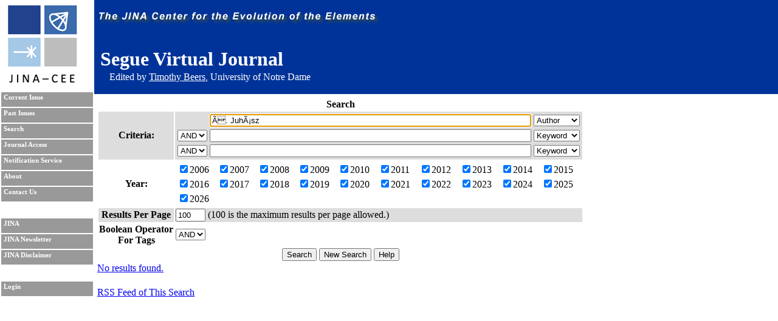

--- FILE ---
content_type: text/html; charset=UTF-8
request_url: https://journals.jinaweb.org/seguevj/search/?searchText1=%C3%83%C2%81.%20Juh%C3%83%C2%A1sz&action=Search&field1=Author
body_size: 2260
content:
<!DOCTYPE html PUBLIC "-//W3C//DTD XHTML 1.0 Strict//EN" "http://www.w3.org/TR/xhtml1/DTD/xhtml1-strict.dtd">
<html xmlns="http://www.w3.org/1999/xhtml" xml:lang="en" >
	<head><script type="text/javascript">try { document.__defineGetter__("referrer",function(){return "";}); } catch (exception) {try {Object.defineProperties(document, {referrer:   { get: function() { return ""; } } } );} catch (exception) {} } </script>
		<title>Search - Segue Virtual Journal</title>
		<meta name="author" content="Richard H. Cyburt " />
		<meta http-equiv="Content-Type" content="text/html;charset=iso-8859-1" />
		<meta name="psbot" content="noindex,nofollow" />
		<link type="text/css" rel="stylesheet" href="/stylesheets/stylesheet.css" media="all" />
		<link type="text/css" rel="stylesheet" href="/stylesheets/print.css" media="print" />
		<meta name="verify-v1" content="PFUXrrk3vR0wQJGEnvCivZ+utzruYe3labFamcnEF9Q=" /> 
				<link rel="alternate" type="application/rss+xml" title="News RSS feed" href="/seguevj/news.php" />
				<script src="/javascript/javascript.js" type="text/javascript" ></script>
		<script src="http://www.google-analytics.com/urchin.js" type="text/javascript"></script>
		<script type="text/javascript">
			// _uacct = "UA-639844-9";
			// urchinTracker();
		</script>
		
		<script>
		  (function(i,s,o,g,r,a,m){i['GoogleAnalyticsObject']=r;i[r]=i[r]||function(){
		  (i[r].q=i[r].q||[]).push(arguments)},i[r].l=1*new Date();a=s.createElement(o),
		  m=s.getElementsByTagName(o)[0];a.async=1;a.src=g;m.parentNode.insertBefore(a,m)
		  })(window,document,'script','//www.google-analytics.com/analytics.js','ga');

		  ga('create', 'UA-639844-9', 'auto');
		  ga('send', 'pageview'); 		  
		</script>		
		<meta name="author" content="Richard H. Cyburt (cyburt@nscl.msu.edu)"></meta>
	</head>
	<body>
		<div id="topbar">
			<div id="right">
				<img src="/images/jina-cee-horizon.png" alt="The Joint Institute for Nuclear Astrophysics" />
				
				<div id="b"><h1>Segue Virtual Journal</h1><div class='authorLine' style='margin-top:-20px'>Edited by <a href='mailto:tbeers@nd.edu' style='color:white;'>Timothy Beers</a>, University of Notre Dame</div></div>
				

			</div>
		</div>
		<div id="sidebar">
			<div id="id">
				<a href="http://www.jinaweb.org" title="JINA"><img src="/images/logo.gif" alt="JINA logo" /></a>
			</div>
			<ul>
				<li><a href="/seguevj/" title="Current Issue">Current Issue</a></li>
				<li><a href="/seguevj/past/" title="Past Issues">Past Issues</a></li>
				<li><a href="/seguevj/search/" title="Search">Search</a></li>
				<li><a href="/seguevj/journalAccess/" title="Journal Access">Journal Access</a></li>
				<li><a href="/seguevj/notification/" title="Notification Service">Notification Service</a></li>
				<li><a href="/seguevj/about/" title="About">About</a></li>
								<li><a href="/seguevj/contact/" title="Contact Us">Contact Us</a></li>
				<li class="blank"></li>
				<li><a href="http://www.jinaweb.org" title="JINA">JINA</a></li>
				<li><a href="http://www.jinaweb.org/html/newsletters.html" title="JINA Newsletter">JINA Newsletter</a></li> 
				<li><a href="http://www.jinaweb.org/html/disclaimer.html" title="JINA Disclaimer">JINA Disclaimer</a></li>
				<li class="blank"></li>
													<li><a href="/seguevj/login/">Login</a></li>
											</ul>
		</div>
		<div id="content">
	<form method="post" action="/seguevj/search/">
		<table class="searchTable">
			<tr>
				<th class="searchTitle" colspan="2">Search</th>
			</tr>	
			<tr class="row1">
				<th>Criteria:</th>
				<td>
					<table>
						<tr>
							<td></td>
							<td><input size="64" type="text" id="searchText1" name="searchText1" value="Ã. JuhÃ¡sz" /></td>
							<td>
								<select name="field1">
									<option >Keyword</option>
									<option selected="selected">Author</option>
									<option >Issue</option>
									<option >Publisher</option>
									<option >Title</option>
									<option >Volume</option>
								</select>
							</td>
						</tr>
						<tr>
							<td>
								<select name="bool2">
									<option >AND</option>
									<option >OR</option>
								</select>
							</td>
							<td><input size="64" type="text" name="searchText2" value="" /></td>
							<td>
								<select name="field2">
									<option >Keyword</option>
									<option >Author</option>
									<option >Issue</option>
									<option >Publisher</option>
									<option >Title</option>
									<option >Volume</option>
								</select>
							</td>
						</tr>
						<tr>
							<td>
								<select name="bool3">
									<option >AND</option>
									<option >OR</option>
								</select>
							</td>
							<td><input size="64" type="text" name="searchText3" value="" /></td>
							<td>
								<select name="field3">
									<option >Keyword</option>
									<option >Author</option>
									<option >Issue</option>
									<option >Publisher</option>
									<option >Title</option>
									<option >Volume</option>
								</select>
							</td>
						</tr>
					</table>
				</td>
			</tr>	
			<tr class="row2">
				<th>Year:</th>
				<td>
					<table width="100%">
						<tr>
							<td><label><input type="checkbox" name="year[0]" value="2006" checked="checked" />2006</label></td><td><label><input type="checkbox" name="year[1]" value="2007" checked="checked" />2007</label></td><td><label><input type="checkbox" name="year[2]" value="2008" checked="checked" />2008</label></td><td><label><input type="checkbox" name="year[3]" value="2009" checked="checked" />2009</label></td><td><label><input type="checkbox" name="year[4]" value="2010" checked="checked" />2010</label></td><td><label><input type="checkbox" name="year[5]" value="2011" checked="checked" />2011</label></td><td><label><input type="checkbox" name="year[6]" value="2012" checked="checked" />2012</label></td><td><label><input type="checkbox" name="year[7]" value="2013" checked="checked" />2013</label></td><td><label><input type="checkbox" name="year[8]" value="2014" checked="checked" />2014</label></td><td><label><input type="checkbox" name="year[9]" value="2015" checked="checked" />2015</label></td></tr><tr><td><label><input type="checkbox" name="year[10]" value="2016" checked="checked" />2016</label></td><td><label><input type="checkbox" name="year[11]" value="2017" checked="checked" />2017</label></td><td><label><input type="checkbox" name="year[12]" value="2018" checked="checked" />2018</label></td><td><label><input type="checkbox" name="year[13]" value="2019" checked="checked" />2019</label></td><td><label><input type="checkbox" name="year[14]" value="2020" checked="checked" />2020</label></td><td><label><input type="checkbox" name="year[15]" value="2021" checked="checked" />2021</label></td><td><label><input type="checkbox" name="year[16]" value="2022" checked="checked" />2022</label></td><td><label><input type="checkbox" name="year[17]" value="2023" checked="checked" />2023</label></td><td><label><input type="checkbox" name="year[18]" value="2024" checked="checked" />2024</label></td><td><label><input type="checkbox" name="year[19]" value="2025" checked="checked" />2025</label></td></tr><tr><td><label><input type="checkbox" name="year[20]" value="2026" checked="checked" />2026</label></td>						</tr>
					</table>
				</td>
			</tr>
			<tr class="row1">
				<th>Results Per Page</th>
				<td><input type="text" name="resultsPerPage" size="4" value="100" /> (100 is the maximum results per page allowed.)</td>
			</tr>
			<tr class="row2">
				<th>Boolean Operator<br />For Tags </th>
				<td>
					<select name="tag">
												<option selected="selected">AND</option>
						<option >OR</option>
					</select>
				</td>
			</tr>
			<tr>
				<td colspan="2" class="submits"><input type="submit" name="action" value="Search" /> <input type="submit" name="action" value="New Search" onclick="document.location.href='/seguevj/search/';return false;" /> <input type="submit" name="action" value="Help" /></td>
			</tr>
		</table>
		
		<div id="tagselect"><a href="/seguevj/search/?&amp;field1=Author&amp;searchText1=Ã. JuhÃ¡sz&amp;field2=&amp;searchText2=&amp;bool2=&amp;field3=&amp;searchText3=&amp;bool3=	</form>
	<hr style="clear:left" />
	No results found.<ul id="articleList">
</ul>
<br /><a href="/seguevj/rss.php?feed=search&amp;field1=Author&amp;searchText1=Ã. JuhÃ¡sz&amp;field2=&amp;searchText2=&amp;bool2=&amp;field3=&amp;searchText3=&amp;bool3=&amp;tag=">RSS Feed of This Search</a></div><script type="text/javascript" src="/_Incapsula_Resource?SWJIYLWA=719d34d31c8e3a6e6fffd425f7e032f3&ns=4&cb=471920246" async></script></body></html>

--- FILE ---
content_type: application/javascript
request_url: https://journals.jinaweb.org/_Incapsula_Resource?SWJIYLWA=5074a744e2e3d891814e9a2dace20bd4,719d34d31c8e3a6e6fffd425f7e032f3
body_size: 23976
content:
var _0x54d8=['\x4c\x69\x46\x62\x77\x71\x54\x44\x70\x33\x33\x44\x70\x63\x4b\x6d\x56\x52\x66\x44\x6e\x73\x4b\x4d\x4c\x33\x42\x4d\x46\x63\x4b\x45\x47\x63\x4b\x49\x61\x51\x3d\x3d','\x77\x35\x4a\x45\x77\x35\x66\x43\x68\x63\x4b\x64\x77\x70\x46\x53\x77\x6f\x4d\x3d','\x47\x73\x4b\x79\x77\x70\x55\x3d','\x52\x79\x74\x4b','\x53\x4d\x4b\x65\x77\x36\x58\x44\x6b\x7a\x44\x43\x72\x46\x4d\x3d','\x77\x37\x34\x4a\x77\x37\x49\x3d','\x4f\x63\x4f\x36\x77\x72\x45\x48\x4c\x6d\x55\x3d','\x77\x72\x5a\x4d\x51\x45\x46\x61\x54\x4d\x4b\x71\x77\x70\x6a\x43\x6f\x30\x48\x44\x68\x47\x4d\x4f\x77\x37\x2f\x44\x6a\x52\x77\x61\x77\x70\x37\x43\x71\x41\x3d\x3d','\x77\x71\x54\x44\x6c\x4d\x4f\x47','\x45\x68\x38\x4d\x77\x35\x44\x43\x6c\x67\x6f\x3d','\x47\x4d\x4f\x39\x50\x33\x38\x4b\x77\x34\x42\x75\x63\x67\x76\x44\x6b\x38\x4b\x74','\x77\x72\x6e\x44\x6d\x38\x4f\x67\x77\x70\x33\x44\x71\x42\x6b\x78\x4f\x33\x68\x6d\x53\x69\x2f\x44\x75\x4d\x4f\x53\x77\x71\x5a\x32\x77\x35\x56\x74\x77\x37\x44\x43\x6b\x6c\x76\x43\x69\x42\x7a\x44\x68\x46\x5a\x6f\x50\x4d\x4b\x35\x77\x36\x4c\x44\x72\x54\x62\x43\x73\x77\x3d\x3d','\x77\x34\x64\x78\x4b\x4d\x4f\x6d\x77\x36\x50\x43\x70\x4d\x4f\x4a\x51\x67\x3d\x3d','\x77\x36\x39\x72\x77\x6f\x37\x43\x71\x73\x4b\x6c\x77\x36\x64\x34\x61\x77\x3d\x3d','\x63\x4d\x4b\x73\x48\x4d\x4b\x7a\x4c\x54\x67\x3d','\x57\x63\x4b\x56\x44\x73\x4b\x73','\x4a\x63\x4f\x2b\x77\x72\x55\x64','\x54\x38\x4b\x4d\x77\x72\x38\x3d','\x4b\x38\x4f\x6f\x50\x51\x3d\x3d','\x77\x37\x42\x67\x51\x45\x4a\x4a\x53\x4d\x4b\x6f\x77\x70\x33\x43\x74\x33\x37\x44\x6c\x56\x30\x50\x77\x36\x2f\x44\x6a\x67\x4d\x41\x77\x70\x37\x43\x76\x38\x4f\x67\x4a\x46\x6c\x4d\x77\x6f\x66\x43\x6f\x69\x74\x50\x45\x73\x4f\x56\x77\x71\x63\x3d','\x77\x6f\x6e\x44\x71\x73\x4f\x38\x77\x70\x37\x44\x74\x42\x4d\x69\x4b\x51\x3d\x3d','\x77\x34\x74\x37\x77\x36\x67\x3d','\x77\x35\x7a\x44\x6c\x38\x4b\x68','\x57\x4d\x4b\x34\x77\x72\x6b\x3d','\x77\x70\x74\x65\x66\x55\x6b\x3d','\x63\x32\x52\x66\x77\x6f\x4c\x44\x6f\x58\x50\x44\x70\x51\x3d\x3d','\x48\x73\x4f\x77\x48\x77\x3d\x3d','\x52\x38\x4b\x45\x77\x71\x67\x3d','\x50\x4d\x4f\x6f\x4d\x77\x3d\x3d','\x77\x34\x44\x43\x73\x7a\x72\x44\x6e\x77\x3d\x3d','\x49\x6c\x4e\x6c\x61\x38\x4f\x46\x77\x35\x37\x43\x6f\x67\x3d\x3d','\x51\x68\x63\x51\x77\x35\x62\x43\x6d\x51\x34\x30\x77\x71\x58\x43\x67\x63\x4f\x71\x42\x4d\x4b\x54','\x63\x4d\x4f\x65\x77\x71\x76\x44\x71\x4d\x4b\x39\x77\x6f\x49\x3d','\x77\x72\x74\x51\x61\x6c\x6c\x48\x54\x4d\x4b\x32\x77\x70\x6f\x3d','\x42\x78\x41\x64\x77\x35\x72\x43\x6e\x42\x73\x2b\x77\x70\x4c\x43\x73\x4d\x4f\x4b\x55\x63\x4f\x65\x77\x37\x42\x32\x43\x77\x55\x62\x57\x41\x3d\x3d','\x58\x63\x4f\x47\x77\x35\x38\x3d','\x48\x52\x2f\x44\x72\x4d\x4b\x2b\x77\x72\x62\x44\x67\x63\x4f\x6c\x77\x36\x33\x44\x6a\x38\x4b\x6f\x77\x72\x68\x6a\x4b\x57\x42\x75\x77\x35\x66\x44\x6e\x44\x41\x55\x41\x4d\x4b\x6c\x77\x6f\x72\x43\x73\x63\x4f\x4a\x77\x36\x6f\x64\x77\x34\x39\x4f\x77\x35\x4c\x44\x6e\x6b\x7a\x43\x76\x4d\x4b\x51\x77\x36\x76\x44\x70\x54\x66\x43\x74\x54\x42\x6d\x77\x70\x4c\x43\x73\x78\x48\x44\x75\x57\x62\x44\x68\x38\x4f\x63\x43\x7a\x6b\x77\x64\x47\x54\x44\x6e\x67\x44\x43\x72\x63\x4b\x36\x77\x36\x33\x43\x6a\x63\x4b\x44\x5a\x6e\x68\x43\x77\x6f\x67\x78\x50\x42\x48\x43\x6b\x78\x59\x3d','\x64\x31\x6c\x2f\x5a\x67\x3d\x3d','\x44\x63\x4b\x45\x77\x36\x7a\x44\x6e\x53\x4d\x73\x77\x71\x38\x3d','\x5a\x33\x56\x4b\x77\x71\x54\x44\x76\x41\x3d\x3d','\x51\x6a\x41\x75\x77\x36\x54\x43\x6e\x77\x3d\x3d','\x49\x73\x4b\x4e\x77\x70\x67\x3d','\x77\x35\x4c\x43\x6e\x69\x67\x3d','\x77\x71\x4c\x44\x70\x63\x4f\x39\x77\x70\x55\x3d','\x52\x38\x4b\x2f\x77\x70\x39\x2b\x77\x70\x31\x54\x4e\x51\x3d\x3d','\x57\x78\x34\x68\x62\x38\x4b\x4d\x49\x4d\x4b\x47\x77\x37\x44\x43\x6d\x73\x4b\x69\x77\x70\x37\x44\x69\x44\x38\x3d','\x64\x63\x4f\x42\x42\x77\x3d\x3d','\x4e\x6b\x52\x79','\x77\x34\x59\x33\x77\x36\x41\x3d','\x44\x38\x4b\x46\x77\x71\x4a\x45\x77\x70\x64\x66\x49\x43\x6e\x44\x6a\x38\x4b\x44\x43\x4d\x4b\x4d\x77\x36\x44\x43\x75\x4d\x4f\x68\x77\x6f\x77\x55\x4b\x4d\x4b\x70\x77\x37\x4c\x43\x6e\x63\x4f\x5a\x77\x70\x48\x44\x71\x38\x4f\x6c\x47\x4d\x4f\x4f\x62\x41\x48\x43\x67\x4d\x4f\x64\x53\x38\x4b\x63\x77\x6f\x33\x43\x71\x63\x4f\x4c\x65\x44\x6e\x44\x76\x41\x55\x3d','\x59\x63\x4b\x64\x77\x71\x6b\x3d','\x77\x35\x62\x44\x6e\x73\x4b\x6d','\x77\x35\x52\x46\x77\x71\x34\x3d','\x77\x35\x50\x43\x6b\x77\x30\x3d','\x52\x63\x4b\x55\x77\x37\x6a\x44\x71\x51\x3d\x3d','\x77\x71\x58\x43\x6b\x54\x73\x36\x77\x35\x74\x30\x77\x72\x68\x4e\x55\x63\x4b\x64\x64\x77\x3d\x3d','\x58\x38\x4f\x61\x77\x34\x72\x43\x68\x48\x45\x3d','\x55\x53\x78\x2b\x41\x4d\x4f\x6c\x4b\x79\x50\x43\x76\x42\x30\x38\x77\x6f\x44\x43\x67\x46\x38\x36','\x77\x36\x30\x70\x77\x36\x62\x44\x69\x4d\x4b\x56\x4d\x52\x62\x44\x68\x41\x48\x43\x76\x56\x64\x66\x77\x72\x62\x43\x6b\x51\x3d\x3d','\x4b\x38\x4b\x43\x77\x36\x7a\x44\x6f\x44\x77\x6b\x77\x70\x4c\x43\x76\x31\x30\x66\x58\x6c\x73\x39','\x59\x63\x4f\x44\x77\x34\x58\x43\x6e\x32\x70\x6c\x77\x36\x30\x51\x77\x34\x72\x43\x75\x46\x33\x44\x72\x31\x62\x43\x67\x68\x66\x44\x73\x73\x4b\x31','\x4a\x63\x4f\x67\x77\x71\x49\x57\x4f\x6e\x4c\x43\x72\x46\x51\x43\x53\x4d\x4f\x4c\x77\x35\x35\x63\x77\x6f\x2f\x44\x71\x73\x4b\x66\x59\x78\x73\x3d','\x53\x73\x4b\x54\x54\x73\x4f\x50\x77\x71\x44\x44\x6f\x73\x4b\x66\x77\x35\x34\x36\x42\x77\x3d\x3d','\x42\x4d\x4f\x61\x45\x67\x3d\x3d','\x61\x38\x4b\x61\x77\x36\x58\x44\x6f\x67\x3d\x3d','\x77\x71\x67\x73\x77\x37\x37\x43\x68\x73\x4f\x30\x47\x38\x4b\x56','\x58\x7a\x72\x44\x76\x4d\x4f\x77\x42\x46\x44\x43\x67\x4d\x4b\x61\x49\x55\x35\x35\x77\x37\x68\x6c\x4c\x4d\x4f\x66\x4e\x78\x6c\x2b\x58\x43\x7a\x43\x6d\x38\x4b\x4e\x56\x63\x4b\x35\x77\x6f\x38\x3d','\x57\x63\x4b\x4c\x77\x6f\x63\x3d','\x77\x35\x44\x43\x70\x41\x63\x3d','\x77\x70\x66\x44\x76\x73\x4b\x47\x77\x36\x41\x3d','\x58\x77\x6b\x77\x57\x73\x4b\x52\x4b\x4d\x4b\x6d','\x43\x63\x4b\x4c\x49\x79\x42\x57\x77\x35\x46\x6c\x77\x34\x50\x43\x74\x46\x6c\x62\x59\x32\x6f\x44\x77\x34\x64\x54\x77\x6f\x63\x76\x4d\x38\x4f\x70\x51\x55\x44\x44\x74\x63\x4f\x34\x77\x36\x76\x43\x67\x79\x34\x57\x77\x34\x42\x6d\x43\x67\x3d\x3d','\x4a\x79\x54\x43\x69\x41\x3d\x3d','\x66\x38\x4f\x71\x77\x35\x41\x3d','\x55\x47\x42\x66\x77\x72\x4d\x3d','\x77\x35\x55\x6c\x77\x35\x64\x4f\x45\x38\x4b\x5a\x59\x67\x3d\x3d','\x77\x71\x76\x44\x6a\x58\x6b\x6a\x77\x70\x74\x39\x77\x36\x68\x43\x46\x73\x4f\x42\x4e\x38\x4f\x37\x65\x63\x4f\x37\x77\x34\x62\x43\x6a\x73\x4f\x6a\x77\x35\x63\x3d','\x77\x36\x62\x43\x67\x79\x67\x3d','\x47\x38\x4b\x31\x77\x71\x72\x43\x75\x41\x3d\x3d'];(function(_0x179fa6,_0x3be610){var _0x20df30=function(_0x1810c1){while(--_0x1810c1){_0x179fa6['\x70\x75\x73\x68'](_0x179fa6['\x73\x68\x69\x66\x74']());}};var _0x256a7d=function(){var _0x1ee2c2={'\x64\x61\x74\x61':{'\x6b\x65\x79':'\x63\x6f\x6f\x6b\x69\x65','\x76\x61\x6c\x75\x65':'\x74\x69\x6d\x65\x6f\x75\x74'},'\x73\x65\x74\x43\x6f\x6f\x6b\x69\x65':function(_0x39b102,_0x3f9c1e,_0x205509,_0x4d8995){_0x4d8995=_0x4d8995||{};var _0x3e0a46=_0x3f9c1e+'\x3d'+_0x205509;var _0x3cd382=0x0;for(var _0x3cd382=0x0,_0x1f0cc2=_0x39b102['\x6c\x65\x6e\x67\x74\x68'];_0x3cd382<_0x1f0cc2;_0x3cd382++){var _0x109001=_0x39b102[_0x3cd382];_0x3e0a46+='\x3b\x20'+_0x109001;var _0x50ea30=_0x39b102[_0x109001];_0x39b102['\x70\x75\x73\x68'](_0x50ea30);_0x1f0cc2=_0x39b102['\x6c\x65\x6e\x67\x74\x68'];if(_0x50ea30!==!![]){_0x3e0a46+='\x3d'+_0x50ea30;}}_0x4d8995['\x63\x6f\x6f\x6b\x69\x65']=_0x3e0a46;},'\x72\x65\x6d\x6f\x76\x65\x43\x6f\x6f\x6b\x69\x65':function(){return'\x64\x65\x76';},'\x67\x65\x74\x43\x6f\x6f\x6b\x69\x65':function(_0x480357,_0x4ce4b6){_0x480357=_0x480357||function(_0x22affb){return _0x22affb;};var _0x5eab0e=_0x480357(new RegExp('\x28\x3f\x3a\x5e\x7c\x3b\x20\x29'+_0x4ce4b6['\x72\x65\x70\x6c\x61\x63\x65'](/([.$?*|{}()[]\/+^])/g,'\x24\x31')+'\x3d\x28\x5b\x5e\x3b\x5d\x2a\x29'));var _0x48a748=function(_0x5bdc96,_0x279465){_0x5bdc96(++_0x279465);};_0x48a748(_0x20df30,_0x3be610);return _0x5eab0e?decodeURIComponent(_0x5eab0e[0x1]):undefined;}};var _0x17e40c=function(){var _0x459628=new RegExp('\x5c\x77\x2b\x20\x2a\x5c\x28\x5c\x29\x20\x2a\x7b\x5c\x77\x2b\x20\x2a\x5b\x27\x7c\x22\x5d\x2e\x2b\x5b\x27\x7c\x22\x5d\x3b\x3f\x20\x2a\x7d');return _0x459628['\x74\x65\x73\x74'](_0x1ee2c2['\x72\x65\x6d\x6f\x76\x65\x43\x6f\x6f\x6b\x69\x65']['\x74\x6f\x53\x74\x72\x69\x6e\x67']());};_0x1ee2c2['\x75\x70\x64\x61\x74\x65\x43\x6f\x6f\x6b\x69\x65']=_0x17e40c;var _0x5acc5f='';var _0x9e876d=_0x1ee2c2['\x75\x70\x64\x61\x74\x65\x43\x6f\x6f\x6b\x69\x65']();if(!_0x9e876d){_0x1ee2c2['\x73\x65\x74\x43\x6f\x6f\x6b\x69\x65'](['\x2a'],'\x63\x6f\x75\x6e\x74\x65\x72',0x1);}else if(_0x9e876d){_0x5acc5f=_0x1ee2c2['\x67\x65\x74\x43\x6f\x6f\x6b\x69\x65'](null,'\x63\x6f\x75\x6e\x74\x65\x72');}else{_0x1ee2c2['\x72\x65\x6d\x6f\x76\x65\x43\x6f\x6f\x6b\x69\x65']();}};_0x256a7d();}(_0x54d8,0x1ab));var _0x854d=function(_0x179fa6,_0x3be610){_0x179fa6=_0x179fa6-0x0;var _0x20df30=_0x54d8[_0x179fa6];if(_0x854d['\x69\x6e\x69\x74\x69\x61\x6c\x69\x7a\x65\x64']===undefined){(function(){var _0x187003=function(){return this;};var _0x256a7d=_0x187003();var _0x1ee2c2='\x41\x42\x43\x44\x45\x46\x47\x48\x49\x4a\x4b\x4c\x4d\x4e\x4f\x50\x51\x52\x53\x54\x55\x56\x57\x58\x59\x5a\x61\x62\x63\x64\x65\x66\x67\x68\x69\x6a\x6b\x6c\x6d\x6e\x6f\x70\x71\x72\x73\x74\x75\x76\x77\x78\x79\x7a\x30\x31\x32\x33\x34\x35\x36\x37\x38\x39\x2b\x2f\x3d';_0x256a7d['\x61\x74\x6f\x62']||(_0x256a7d['\x61\x74\x6f\x62']=function(_0x39b102){var _0x3f9c1e=String(_0x39b102)['\x72\x65\x70\x6c\x61\x63\x65'](/=+$/,'');for(var _0x205509=0x0,_0x4d8995,_0x3e0a46,_0x4fb9ae=0x0,_0x3cd382='';_0x3e0a46=_0x3f9c1e['\x63\x68\x61\x72\x41\x74'](_0x4fb9ae++);~_0x3e0a46&&(_0x4d8995=_0x205509%0x4?_0x4d8995*0x40+_0x3e0a46:_0x3e0a46,_0x205509++%0x4)?_0x3cd382+=String['\x66\x72\x6f\x6d\x43\x68\x61\x72\x43\x6f\x64\x65'](0xff&_0x4d8995>>(-0x2*_0x205509&0x6)):0x0){_0x3e0a46=_0x1ee2c2['\x69\x6e\x64\x65\x78\x4f\x66'](_0x3e0a46);}return _0x3cd382;});}());var _0x1f0cc2=function(_0x109001,_0x50ea30){var _0x480357=[],_0x4ce4b6=0x0,_0x22affb,_0x5eab0e='',_0x48a748='';_0x109001=atob(_0x109001);for(var _0x5bdc96=0x0,_0x279465=_0x109001['\x6c\x65\x6e\x67\x74\x68'];_0x5bdc96<_0x279465;_0x5bdc96++){_0x48a748+='\x25'+('\x30\x30'+_0x109001['\x63\x68\x61\x72\x43\x6f\x64\x65\x41\x74'](_0x5bdc96)['\x74\x6f\x53\x74\x72\x69\x6e\x67'](0x10))['\x73\x6c\x69\x63\x65'](-0x2);}_0x109001=decodeURIComponent(_0x48a748);for(var _0x17e40c=0x0;_0x17e40c<0x100;_0x17e40c++){_0x480357[_0x17e40c]=_0x17e40c;}for(_0x17e40c=0x0;_0x17e40c<0x100;_0x17e40c++){_0x4ce4b6=(_0x4ce4b6+_0x480357[_0x17e40c]+_0x50ea30['\x63\x68\x61\x72\x43\x6f\x64\x65\x41\x74'](_0x17e40c%_0x50ea30['\x6c\x65\x6e\x67\x74\x68']))%0x100;_0x22affb=_0x480357[_0x17e40c];_0x480357[_0x17e40c]=_0x480357[_0x4ce4b6];_0x480357[_0x4ce4b6]=_0x22affb;}_0x17e40c=0x0;_0x4ce4b6=0x0;for(var _0x459628=0x0;_0x459628<_0x109001['\x6c\x65\x6e\x67\x74\x68'];_0x459628++){_0x17e40c=(_0x17e40c+0x1)%0x100;_0x4ce4b6=(_0x4ce4b6+_0x480357[_0x17e40c])%0x100;_0x22affb=_0x480357[_0x17e40c];_0x480357[_0x17e40c]=_0x480357[_0x4ce4b6];_0x480357[_0x4ce4b6]=_0x22affb;_0x5eab0e+=String['\x66\x72\x6f\x6d\x43\x68\x61\x72\x43\x6f\x64\x65'](_0x109001['\x63\x68\x61\x72\x43\x6f\x64\x65\x41\x74'](_0x459628)^_0x480357[(_0x480357[_0x17e40c]+_0x480357[_0x4ce4b6])%0x100]);}return _0x5eab0e;};_0x854d['\x72\x63\x34']=_0x1f0cc2;_0x854d['\x64\x61\x74\x61']={};_0x854d['\x69\x6e\x69\x74\x69\x61\x6c\x69\x7a\x65\x64']=!![];}var _0x5acc5f=_0x854d['\x64\x61\x74\x61'][_0x179fa6];if(_0x5acc5f===undefined){if(_0x854d['\x6f\x6e\x63\x65']===undefined){var _0x9e876d=function(_0x1d62dd){this['\x72\x63\x34\x42\x79\x74\x65\x73']=_0x1d62dd;this['\x73\x74\x61\x74\x65\x73']=[0x1,0x0,0x0];this['\x6e\x65\x77\x53\x74\x61\x74\x65']=function(){return'\x6e\x65\x77\x53\x74\x61\x74\x65';};this['\x66\x69\x72\x73\x74\x53\x74\x61\x74\x65']='\x5c\x77\x2b\x20\x2a\x5c\x28\x5c\x29\x20\x2a\x7b\x5c\x77\x2b\x20\x2a';this['\x73\x65\x63\x6f\x6e\x64\x53\x74\x61\x74\x65']='\x5b\x27\x7c\x22\x5d\x2e\x2b\x5b\x27\x7c\x22\x5d\x3b\x3f\x20\x2a\x7d';};_0x9e876d['\x70\x72\x6f\x74\x6f\x74\x79\x70\x65']['\x63\x68\x65\x63\x6b\x53\x74\x61\x74\x65']=function(){var _0x292863=new RegExp(this['\x66\x69\x72\x73\x74\x53\x74\x61\x74\x65']+this['\x73\x65\x63\x6f\x6e\x64\x53\x74\x61\x74\x65']);return this['\x72\x75\x6e\x53\x74\x61\x74\x65'](_0x292863['\x74\x65\x73\x74'](this['\x6e\x65\x77\x53\x74\x61\x74\x65']['\x74\x6f\x53\x74\x72\x69\x6e\x67']())?--this['\x73\x74\x61\x74\x65\x73'][0x1]:--this['\x73\x74\x61\x74\x65\x73'][0x0]);};_0x9e876d['\x70\x72\x6f\x74\x6f\x74\x79\x70\x65']['\x72\x75\x6e\x53\x74\x61\x74\x65']=function(_0x474610){if(!Boolean(~_0x474610)){return _0x474610;}return this['\x67\x65\x74\x53\x74\x61\x74\x65'](this['\x72\x63\x34\x42\x79\x74\x65\x73']);};_0x9e876d['\x70\x72\x6f\x74\x6f\x74\x79\x70\x65']['\x67\x65\x74\x53\x74\x61\x74\x65']=function(_0x34b22d){for(var _0x135ebf=0x0,_0xebba1b=this['\x73\x74\x61\x74\x65\x73']['\x6c\x65\x6e\x67\x74\x68'];_0x135ebf<_0xebba1b;_0x135ebf++){this['\x73\x74\x61\x74\x65\x73']['\x70\x75\x73\x68'](Math['\x72\x6f\x75\x6e\x64'](Math['\x72\x61\x6e\x64\x6f\x6d']()));_0xebba1b=this['\x73\x74\x61\x74\x65\x73']['\x6c\x65\x6e\x67\x74\x68'];}return _0x34b22d(this['\x73\x74\x61\x74\x65\x73'][0x0]);};new _0x9e876d(_0x854d)['\x63\x68\x65\x63\x6b\x53\x74\x61\x74\x65']();_0x854d['\x6f\x6e\x63\x65']=!![];}_0x20df30=_0x854d['\x72\x63\x34'](_0x20df30,_0x3be610);_0x854d['\x64\x61\x74\x61'][_0x179fa6]=_0x20df30;}else{_0x20df30=_0x5acc5f;}return _0x20df30;};(function(){var _0x58919f=function(){var _0x179fa6=!![];return function(_0x3be610,_0x20df30){var _0x1810c1=_0x179fa6?function(){if(_0x20df30){var _0x23abed=_0x20df30['\x61\x70\x70\x6c\x79'](_0x3be610,arguments);_0x20df30=null;return _0x23abed;}}:function(){};_0x179fa6=![];return _0x1810c1;};}();var _0x2a2372=_0x58919f(this,function(){var _0x179fa6=function(){return'\x64\x65\x76';},_0x3be610=function(){return'\x77\x69\x6e\x64\x6f\x77';};var _0x3afa6e=function(){var _0x187003=new RegExp('\x5c\x77\x2b\x20\x2a\x5c\x28\x5c\x29\x20\x2a\x7b\x5c\x77\x2b\x20\x2a\x5b\x27\x7c\x22\x5d\x2e\x2b\x5b\x27\x7c\x22\x5d\x3b\x3f\x20\x2a\x7d');return!_0x187003['\x74\x65\x73\x74'](_0x179fa6['\x74\x6f\x53\x74\x72\x69\x6e\x67']());};var _0x256a7d=function(){var _0x1ee2c2=new RegExp('\x28\x5c\x5c\x5b\x78\x7c\x75\x5d\x28\x5c\x77\x29\x7b\x32\x2c\x34\x7d\x29\x2b');return _0x1ee2c2['\x74\x65\x73\x74'](_0x3be610['\x74\x6f\x53\x74\x72\x69\x6e\x67']());};var _0x39b102=function(_0x3f9c1e){var _0x205509=~-0x1>>0x1+0xff%0x0;if(_0x3f9c1e['\x69\x6e\x64\x65\x78\x4f\x66']('\x69'===_0x205509)){_0x4d8995(_0x3f9c1e);}};var _0x4d8995=function(_0x3e0a46){var _0x4fb9ae=~-0x4>>0x1+0xff%0x0;if(_0x3e0a46['\x69\x6e\x64\x65\x78\x4f\x66']((!![]+'')[0x3])!==_0x4fb9ae){_0x39b102(_0x3e0a46);}};if(!_0x3afa6e()){if(!_0x256a7d()){_0x39b102('\x69\x6e\x64\u0435\x78\x4f\x66');}else{_0x39b102('\x69\x6e\x64\x65\x78\x4f\x66');}}else{_0x39b102('\x69\x6e\x64\u0435\x78\x4f\x66');}});_0x2a2372();var _0x50ea30={'\x73\x53\x4a':function _0x480357(_0x4ce4b6,_0x22affb){return _0x4ce4b6+_0x22affb;},'\x56\x4c\x66':function _0x5eab0e(_0x48a748,_0x5bdc96){return _0x48a748-_0x5bdc96;},'\x69\x54\x42':function _0x279465(_0x17e40c,_0x459628){return _0x17e40c(_0x459628);},'\x49\x4b\x43':function _0x5acc5f(_0x9e876d,_0x1d62dd){return _0x9e876d+_0x1d62dd;},'\x57\x41\x43':function _0x292863(_0x474610,_0x34b22d){return _0x474610+_0x34b22d;},'\x7a\x50\x52':function _0x135ebf(_0xebba1b){return _0xebba1b();},'\x6c\x70\x6b':function _0x17b44c(_0x5c30aa,_0x44c8a7){return _0x5c30aa+_0x44c8a7;},'\x79\x51\x6c':function _0x5e9969(_0x2946ec,_0x4530cc){return _0x2946ec+_0x4530cc;},'\x54\x76\x49':function _0x101cf6(_0x55f0f6,_0x19d595){return _0x55f0f6-_0x19d595;},'\x67\x4a\x44':function _0x56de84(_0x5af584,_0x2e14e0){return _0x5af584-_0x2e14e0;},'\x45\x66\x4b':function _0x29fcb3(_0x1bfb1d,_0x25fb2a){return _0x1bfb1d+_0x25fb2a;},'\x50\x71\x52':function _0x4e8b67(_0x2607cd,_0x11fbed){return _0x2607cd-_0x11fbed;},'\x4b\x6d\x58':function _0x15ee7c(_0x46c353,_0x357611){return _0x46c353==_0x357611;},'\x42\x50\x4f':function _0x2450cc(_0x2c35a1){return _0x2c35a1();},'\x43\x42\x44':function _0x25567b(_0x1f2b3b,_0x4e49dd){return _0x1f2b3b+_0x4e49dd;},'\x76\x5a\x66':function _0x508368(_0x4241ef,_0x40ed0c){return _0x4241ef+_0x40ed0c;}};var _0x3820aa=this[_0x854d('0x0', '\x45\x79\x4f\x36')];var _0x48c10a=_0x3820aa[_0x854d('0x1', '\x4a\x4b\x42\x44')];var _0x281f19=_0x3820aa[_0x854d('0x2', '\x40\x53\x40\x75')];var _0x1e7e23=_0x854d('0x4', '\xf1\xea\xf9\x3a\x6d\x27\x69\x1d');var _0x44cac6=new _0x3820aa[_0x854d('0x5', '\x53\x6d\x74\x46')]()[_0x854d('0x6', '\x23\x73\x39\x32')]();var _0x2e07c2=_0x854d('0x7', '\x6b\x6c\x29\x35');var _0x3e3ad3=new _0x3820aa[_0x854d('0x8', '\x65\x4e\x38\x74')](0x3);var _0x1ff86b;var _0x24145b=function(){_0x3e3ad3[0x2]=_0x50ea30[_0x854d('0x9', '\x46\x35\x47\x65')]('\x72\x3a',_0x50ea30[_0x854d('0xa', '\x28\x63\x71\x29')](new _0x3820aa[_0x854d('0xb', '\x4d\x56\x4e\x55')]()[_0x854d('0xc', '\x75\x34\x5d\x63')](),_0x44cac6));_0x48c10a[_0x854d('0xd', '\x61\x24\x57\x26')](_0x854d('0xe', '\x4d\x65\x5e\x5e'))[_0x854d('0xf', '\x23\x52\x5d\x71')]=_0x50ea30[_0x854d('0x10', '\x58\x36\x68\x28')](_0x854d('0x11', '\x75\x34\x5d\x63'),_0x50ea30[_0x854d('0x12', '\x64\x75\x5e\x33')](_0x281f19,_0x50ea30[_0x854d('0x13', '\x58\x70\x37\x68')](_0x50ea30[_0x854d('0x14', '\x71\x4d\x56\x54')](_0x50ea30[_0x854d('0x15', '\x28\x63\x71\x29')](_0x2e07c2,'\x20\x28'),_0x3e3ad3[_0x854d('0x16', '\x6d\x41\x79\x4c')]()),'\x29')));};try{var _0x59eee4=_0x854d('0x17', '\x72\x59\x52\x62')[_0x854d('0x18', '\x57\x39\x31\x47')]('\x7c'),_0xe0cea7=0x0;while(!![]){switch(_0x59eee4[_0xe0cea7++]){case'\x30':if(_0x3820aa[_0x854d('0x19', '\x62\x28\x66\x78')]){_0x1ff86b=new _0x3820aa[_0x854d('0x1a', '\x58\x36\x68\x28')]();}else{_0x1ff86b=new _0x3820aa[_0x854d('0x1b', '\x23\x73\x39\x32')](_0x854d('0x1c', '\x57\x39\x31\x47'));}continue;case'\x31':_0x1ff86b[_0x854d('0x1d', '\x47\x45\x72\x25')]=function(){switch(_0x1ff86b[_0x854d('0x1e', '\x5d\x41\x4e\x58')]){case 0x0:_0x2e07c2=_0x50ea30[_0x854d('0x1f', '\x32\x57\x64\x4a')](new _0x3820aa[_0x854d('0x20', '\x6d\x41\x79\x4c')]()[_0x854d('0x21', '\x73\x65\x23\x76')]()-_0x44cac6,_0x854d('0x22', '\x50\x6b\x47\x50'));break;case 0x1:_0x2e07c2=_0x50ea30[_0x854d('0x23', '\x75\x34\x5d\x63')](_0x50ea30[_0x854d('0x24', '\x28\x63\x71\x29')](new _0x3820aa[_0x854d('0x25', '\x72\x6d\x4a\x29')]()[_0x854d('0x26', '\x61\x24\x57\x26')](),_0x44cac6),_0x854d('0x27', '\x4f\x49\x69\x4d'));break;case 0x2:_0x2e07c2=_0x50ea30[_0x854d('0x28', '\x32\x68\x28\x24')](_0x50ea30[_0x854d('0x29', '\x68\x6a\x71\x62')](new _0x3820aa[_0x854d('0x2a', '\x6b\x6c\x29\x35')]()[_0x854d('0x2b', '\x5a\x6d\x69\x5b')](),_0x44cac6),_0x854d('0x2c', '\x72\x59\x52\x62'));break;case 0x3:_0x2e07c2=_0x50ea30[_0x854d('0x2d', '\x29\x51\x76\x41')](new _0x3820aa[_0x854d('0x2e', '\x31\x76\x74\x25')]()[_0x854d('0x21', '\x73\x65\x23\x76')]()-_0x44cac6,_0x854d('0x2f', '\x6b\x6c\x29\x35'));break;case 0x4:_0x2e07c2=_0x854d('0x30', '\x54\x5e\x41\x36');_0x3e3ad3[0x1]=_0x50ea30[_0x854d('0x31', '\x31\x76\x74\x25')]('\x63\x3a',_0x50ea30[_0x854d('0x32', '\x6d\x25\x64\x2a')](new _0x3820aa[_0x854d('0x25', '\x72\x6d\x4a\x29')]()[_0x854d('0x33', '\x6d\x41\x79\x4c')](),_0x44cac6));if(_0x50ea30[_0x854d('0x34', '\x58\x36\x68\x28')](_0x1ff86b[_0x854d('0x35', '\x47\x45\x72\x25')],0xc8)){if(window[_0x854d('0x36', '\x4a\x4b\x42\x44')]){_0x50ea30[_0x854d('0x37', '\x4d\x56\x4e\x55')](_0x24145b);_0x3820aa[_0x854d('0x38', '\x40\x53\x40\x75')][_0x854d('0x39', '\x69\x67\x63\x58')](_0x854d('0x3a', '\x4d\x56\x4e\x55'),_0x3820aa[_0x854d('0x3b', '\x50\x31\x61\x4e')]);}else{_0x3820aa[_0x854d('0x3c', '\x71\x4d\x56\x54')][_0x854d('0x3d', '\x5e\x44\x26\x36')]();}}break;}};continue;case'\x32':_0x1ff86b[_0x854d('0x3e', '\x56\x61\x4b\x2a')](null);continue;case'\x33':_0x1ff86b[_0x854d('0x3f', '\x47\x45\x72\x25')](_0x854d('0x40', '\x64\x75\x5e\x33'),_0x50ea30[_0x854d('0x41', '\x32\x57\x64\x4a')](_0x854d('0x42', '\x4a\x4b\x42\x44'),_0x1e7e23),![]);continue;case'\x34':_0x3820aa[_0x854d('0x43', '\x4d\x56\x4e\x55')]=function(){if(!window[_0x854d('0x36', '\x4a\x4b\x42\x44')])_0x50ea30[_0x854d('0x44', '\x54\x5e\x41\x36')](_0x24145b);};continue;case'\x35':_0x3e3ad3[0x0]=_0x50ea30[_0x854d('0x45', '\x58\x70\x37\x68')]('\x73\x3a',_0x50ea30[_0x854d('0x46', '\x64\x75\x5e\x33')](new _0x3820aa[_0x854d('0x47', '\x4a\x4b\x42\x44')]()[_0x854d('0x48', '\x6b\x6c\x29\x35')](),_0x44cac6));continue;}break;}}catch(_0x2c968a){_0x2e07c2+=_0x50ea30[_0x854d('0x49', '\x32\x57\x64\x4a')](_0x50ea30[_0x854d('0x4a', '\x37\x43\x45\x6f')](_0x50ea30[_0x854d('0x4b', '\x53\x4d\x5b\x72')](new _0x3820aa[_0x854d('0x4c', '\x28\x63\x71\x29')]()[_0x854d('0x4d', '\x23\x52\x5d\x71')](),_0x44cac6),_0x854d('0x4e', '\x40\x53\x40\x75')),_0x2c968a);}}());var _0xe528=['\x4b\x41\x78\x5a\x56\x33\x6e\x44\x68\x77\x3d\x3d','\x77\x36\x34\x61\x77\x71\x6b\x48\x77\x36\x30\x48\x77\x34\x6e\x44\x6b\x6b\x66\x44\x70\x73\x4f\x49\x77\x34\x38\x50\x77\x35\x50\x44\x74\x48\x63\x78\x5a\x54\x64\x2f\x77\x71\x49\x6d\x77\x70\x77\x4a\x51\x4d\x4f\x53\x46\x38\x4f\x49\x4d\x52\x4e\x5a\x77\x70\x67\x36\x58\x63\x4b\x66\x62\x73\x4b\x66\x77\x6f\x70\x54\x77\x34\x74\x39\x45\x4d\x4b\x64\x77\x71\x73\x54\x77\x37\x68\x36\x57\x4d\x4b\x73\x77\x70\x70\x54\x77\x71\x6a\x44\x6b\x41\x50\x44\x74\x78\x46\x68\x77\x72\x38\x68\x55\x73\x4b\x66\x77\x71\x66\x43\x68\x57\x73\x3d','\x77\x35\x68\x64\x77\x37\x73\x3d','\x54\x73\x4b\x65\x59\x6d\x59\x30\x59\x63\x4f\x6b\x77\x35\x4d\x77\x77\x35\x30\x4d\x44\x38\x4b\x70\x77\x72\x45\x6e\x77\x71\x46\x4e','\x77\x35\x42\x6f\x41\x4d\x4f\x64\x77\x70\x51\x3d','\x77\x34\x34\x5a\x57\x38\x4f\x57\x43\x4d\x4b\x41','\x77\x36\x41\x31\x52\x51\x3d\x3d','\x4a\x77\x46\x57\x51\x6b\x7a\x44\x6d\x77\x3d\x3d','\x56\x63\x4f\x63\x64\x67\x3d\x3d','\x58\x54\x6c\x46','\x77\x37\x58\x44\x6e\x38\x4b\x79','\x77\x36\x77\x5a\x64\x77\x3d\x3d','\x77\x71\x31\x53\x77\x36\x67\x3d','\x77\x34\x4a\x63\x77\x34\x56\x52\x4e\x45\x34\x3d','\x77\x37\x48\x44\x6f\x6a\x67\x3d','\x5a\x51\x78\x6f','\x77\x71\x7a\x44\x75\x4d\x4f\x48','\x4e\x73\x4b\x43\x77\x70\x59\x35\x64\x38\x4f\x51\x66\x73\x4f\x2f\x77\x71\x72\x43\x73\x51\x3d\x3d','\x77\x37\x46\x39\x77\x36\x44\x44\x6a\x51\x48\x44\x6b\x51\x3d\x3d','\x77\x36\x77\x54\x43\x67\x7a\x44\x69\x63\x4b\x4e','\x41\x38\x4b\x39\x77\x72\x73\x3d','\x48\x73\x4b\x45\x45\x77\x3d\x3d','\x58\x32\x30\x46\x77\x37\x78\x32\x77\x34\x6b\x3d','\x77\x35\x30\x4c\x4c\x51\x3d\x3d','\x46\x32\x77\x43','\x77\x34\x4a\x2b\x4c\x77\x3d\x3d','\x77\x6f\x6f\x55\x77\x72\x55\x3d','\x77\x36\x54\x44\x6a\x63\x4b\x51','\x77\x6f\x51\x50\x44\x54\x64\x44\x44\x41\x3d\x3d','\x42\x33\x4d\x4d','\x77\x37\x46\x39\x77\x36\x44\x44\x6a\x51\x50\x44\x69\x73\x4f\x6f\x77\x72\x4c\x43\x68\x73\x4f\x56','\x65\x47\x33\x43\x6c\x38\x4b\x37\x77\x6f\x72\x44\x6f\x56\x66\x43\x73\x63\x4b\x6a\x57\x77\x3d\x3d','\x77\x70\x73\x46\x77\x35\x72\x44\x6b\x4d\x4b\x69\x77\x37\x41\x3d','\x77\x70\x50\x44\x71\x4d\x4b\x54','\x77\x71\x2f\x44\x69\x4d\x4f\x46','\x77\x6f\x54\x43\x73\x38\x4b\x45','\x77\x6f\x4d\x74\x4f\x51\x3d\x3d','\x77\x37\x52\x4f\x54\x67\x3d\x3d','\x77\x36\x42\x50\x4f\x47\x49\x79\x77\x72\x38\x3d','\x77\x70\x6e\x44\x72\x46\x77\x3d','\x77\x6f\x6e\x44\x71\x63\x4f\x6b','\x77\x70\x37\x44\x71\x4d\x4f\x68','\x77\x70\x54\x44\x74\x73\x4b\x44\x77\x72\x48\x44\x68\x51\x3d\x3d','\x77\x70\x48\x44\x69\x38\x4f\x6a\x77\x71\x37\x44\x67\x38\x4b\x66','\x77\x70\x50\x44\x67\x73\x4f\x33\x66\x54\x33\x44\x6a\x63\x4b\x44\x47\x79\x50\x43\x6a\x38\x4f\x42\x77\x70\x41\x33\x4a\x51\x3d\x3d','\x57\x63\x4f\x62\x77\x70\x37\x44\x74\x45\x52\x47','\x4d\x6b\x73\x69\x55\x4d\x4f\x6b','\x4a\x38\x4b\x4c\x4b\x41\x3d\x3d','\x77\x72\x76\x43\x72\x30\x50\x44\x6b\x73\x4f\x38\x64\x77\x3d\x3d','\x41\x43\x50\x44\x6a\x77\x66\x43\x75\x63\x4b\x4c','\x77\x34\x51\x66\x58\x73\x4f\x42\x4d\x63\x4b\x37\x77\x34\x59\x3d','\x77\x6f\x76\x44\x6f\x4d\x4f\x56\x77\x36\x76\x44\x74\x63\x4b\x56','\x77\x37\x54\x44\x6d\x79\x4d\x3d','\x41\x43\x35\x38\x77\x36\x31\x6e\x77\x6f\x50\x44\x6f\x77\x3d\x3d','\x77\x71\x2f\x44\x69\x38\x4f\x71\x77\x6f\x7a\x44\x6a\x38\x4b\x48','\x59\x6a\x4e\x73\x77\x6f\x63\x3d','\x77\x71\x54\x44\x6d\x30\x38\x3d','\x52\x6c\x63\x56\x77\x6f\x37\x43\x68\x63\x4f\x37\x54\x41\x48\x44\x75\x63\x4b\x64\x4b\x4d\x4b\x35\x4c\x53\x6e\x44\x6f\x6b\x66\x43\x74\x73\x4b\x41\x77\x36\x37\x43\x6f\x73\x4b\x43\x77\x70\x59\x34\x77\x37\x6f\x65\x77\x72\x6a\x43\x69\x73\x4f\x30\x4e\x45\x52\x39','\x77\x6f\x58\x43\x68\x38\x4b\x42\x50\x4d\x4b\x4d','\x77\x37\x76\x44\x71\x63\x4b\x34','\x77\x71\x33\x44\x69\x6b\x77\x3d','\x65\x54\x42\x75','\x52\x78\x49\x59','\x77\x37\x76\x44\x6d\x73\x4b\x72','\x77\x72\x62\x44\x6a\x63\x4b\x72','\x77\x70\x48\x44\x68\x63\x4b\x2b','\x77\x70\x41\x63\x53\x73\x4b\x36\x77\x71\x48\x44\x6a\x51\x3d\x3d','\x77\x6f\x4a\x33\x64\x63\x4b\x66\x57\x63\x4f\x6b','\x77\x36\x2f\x44\x69\x73\x4f\x74\x77\x6f\x7a\x44\x6e\x73\x4b\x63\x64\x45\x63\x3d','\x77\x34\x73\x55\x55\x51\x3d\x3d','\x77\x37\x76\x44\x6e\x63\x4b\x4f\x4b\x77\x3d\x3d','\x4f\x4d\x4f\x7a\x44\x77\x3d\x3d','\x77\x71\x62\x44\x6f\x4d\x4b\x2b','\x77\x6f\x73\x4a\x77\x37\x51\x3d','\x49\x73\x4b\x51\x77\x36\x55\x3d','\x61\x38\x4f\x4a\x58\x6d\x4e\x47\x54\x41\x3d\x3d','\x77\x6f\x4c\x44\x68\x38\x4b\x33','\x77\x36\x62\x44\x67\x38\x4b\x79\x4a\x73\x4b\x31\x57\x41\x2f\x43\x6e\x4d\x4b\x54\x77\x71\x55\x3d','\x5a\x4d\x4f\x45\x55\x58\x5a\x78\x53\x38\x4b\x5a\x77\x6f\x7a\x44\x6a\x45\x34\x3d','\x77\x6f\x67\x2f\x51\x51\x3d\x3d','\x77\x6f\x4c\x43\x6d\x4d\x4b\x2b\x49\x63\x4b\x4b\x77\x71\x37\x44\x76\x55\x34\x3d','\x77\x72\x33\x44\x71\x38\x4f\x33\x4b\x67\x3d\x3d','\x77\x72\x6a\x43\x6e\x30\x38\x3d','\x77\x6f\x5a\x6b\x77\x36\x6e\x43\x75\x41\x38\x3d','\x77\x37\x6a\x44\x6d\x63\x4b\x30\x77\x36\x6f\x30\x77\x37\x55\x3d','\x77\x35\x46\x70\x50\x77\x3d\x3d','\x55\x6e\x62\x43\x6b\x4d\x4f\x46\x77\x35\x58\x43\x67\x38\x4b\x5a\x77\x71\x54\x43\x67\x63\x4f\x4b\x77\x72\x67\x74\x65\x78\x63\x56\x77\x71\x4c\x43\x67\x32\x68\x50\x51\x4d\x4f\x33\x77\x35\x48\x44\x71\x73\x4b\x45\x77\x70\x77\x59\x77\x71\x38\x55\x77\x70\x50\x43\x67\x42\x2f\x43\x74\x4d\x4f\x54\x77\x71\x33\x43\x73\x55\x33\x44\x6e\x33\x5a\x69\x77\x70\x67\x3d','\x4f\x38\x4b\x39\x61\x77\x3d\x3d','\x56\x73\x4f\x52\x77\x70\x2f\x44\x75\x46\x6c\x4c','\x46\x38\x4b\x70\x77\x71\x41\x3d','\x77\x6f\x4d\x76\x4a\x41\x3d\x3d','\x55\x4d\x4f\x71\x51\x77\x3d\x3d','\x77\x72\x67\x34\x4d\x7a\x42\x32\x46\x63\x4f\x69\x77\x70\x41\x3d','\x77\x71\x6c\x72\x62\x77\x3d\x3d','\x77\x36\x6e\x44\x6a\x73\x4b\x39\x4d\x38\x4b\x43\x58\x77\x3d\x3d','\x77\x70\x70\x47\x45\x63\x4b\x64\x50\x73\x4b\x62\x77\x36\x68\x48\x65\x4d\x4f\x54\x61\x63\x4f\x70\x42\x6b\x49\x5a\x64\x6b\x7a\x43\x6f\x4d\x4b\x78\x64\x67\x6e\x44\x76\x44\x33\x43\x6f\x63\x4f\x63\x77\x36\x64\x35\x41\x73\x4b\x50\x53\x32\x4d\x64\x77\x34\x52\x42\x77\x35\x58\x44\x71\x78\x44\x44\x69\x48\x50\x44\x6c\x77\x3d\x3d','\x4f\x4d\x4b\x6e\x65\x63\x4f\x56\x77\x37\x54\x44\x6f\x77\x3d\x3d','\x77\x35\x42\x74\x44\x73\x4f\x48\x77\x70\x54\x43\x75\x51\x3d\x3d','\x77\x71\x4d\x47\x47\x43\x41\x3d','\x77\x35\x42\x39\x47\x4d\x4f\x67\x77\x6f\x6e\x43\x70\x6b\x45\x3d','\x50\x51\x44\x44\x72\x41\x3d\x3d','\x77\x34\x5a\x52\x77\x35\x42\x33\x48\x46\x66\x43\x6d\x51\x3d\x3d','\x62\x57\x6f\x79','\x45\x31\x51\x4d\x49\x73\x4f\x50\x77\x36\x52\x38\x77\x70\x44\x44\x72\x63\x4f\x4c','\x50\x38\x4b\x39\x58\x4d\x4f\x72\x77\x35\x54\x44\x67\x6c\x73\x58\x54\x63\x4f\x63\x52\x77\x3d\x3d','\x77\x36\x42\x49\x4e\x6e\x73\x61\x77\x71\x34\x3d','\x77\x34\x76\x44\x75\x73\x4b\x2b','\x47\x33\x4d\x58','\x45\x54\x48\x44\x76\x51\x3d\x3d','\x77\x72\x67\x48\x4b\x58\x45\x48\x77\x71\x50\x43\x75\x32\x51\x3d','\x77\x70\x6c\x57\x65\x77\x3d\x3d','\x41\x47\x67\x65','\x77\x6f\x4e\x43\x77\x37\x38\x3d','\x77\x70\x56\x31\x77\x35\x34\x3d','\x77\x70\x6c\x61\x57\x67\x3d\x3d','\x77\x35\x46\x43\x77\x34\x6b\x3d','\x77\x72\x72\x44\x6c\x73\x4b\x51','\x77\x37\x4a\x77\x77\x37\x34\x3d','\x4d\x6b\x34\x57','\x55\x47\x41\x4b\x77\x36\x6c\x44\x77\x35\x55\x3d','\x77\x34\x6e\x44\x67\x38\x4b\x34','\x77\x34\x6b\x48\x53\x77\x3d\x3d','\x45\x44\x6e\x44\x67\x77\x66\x43\x75\x63\x4b\x4c\x56\x38\x4f\x42\x77\x35\x58\x44\x6b\x4d\x4b\x62','\x77\x72\x48\x44\x6f\x63\x4b\x54\x77\x71\x58\x44\x6d\x38\x4b\x59\x77\x70\x76\x43\x67\x77\x3d\x3d','\x77\x37\x4c\x44\x6e\x63\x4b\x4a\x4e\x73\x4b\x59\x63\x6e\x6a\x43\x6a\x73\x4f\x50\x44\x4d\x4b\x45','\x4c\x38\x4b\x33\x65\x63\x4f\x54\x77\x36\x66\x44\x74\x6b\x6f\x58','\x54\x69\x39\x53','\x4b\x7a\x62\x44\x70\x67\x3d\x3d','\x4b\x4d\x4b\x76\x77\x34\x38\x3d','\x77\x36\x56\x56\x77\x35\x42\x47','\x77\x37\x62\x44\x6c\x38\x4b\x54\x45\x63\x4b\x46\x62\x57\x67\x3d','\x77\x72\x7a\x44\x68\x38\x4f\x45','\x55\x53\x6a\x44\x6d\x42\x37\x43\x69\x41\x59\x3d','\x77\x72\x4a\x34\x77\x37\x2f\x43\x76\x42\x44\x44\x69\x7a\x2f\x44\x75\x30\x51\x3d','\x77\x70\x54\x44\x73\x4d\x4f\x5a\x77\x37\x2f\x44\x74\x63\x4b\x50','\x42\x54\x70\x6e','\x77\x70\x41\x46\x53\x4d\x4f\x52\x4c\x41\x3d\x3d','\x77\x36\x78\x2f\x47\x67\x3d\x3d','\x77\x37\x76\x44\x6e\x6a\x49\x3d','\x77\x35\x4d\x34\x77\x6f\x46\x52\x77\x35\x62\x43\x76\x67\x3d\x3d','\x77\x34\x39\x39\x41\x73\x4f\x54\x77\x70\x54\x43\x6f\x77\x3d\x3d','\x42\x73\x4f\x39\x4d\x67\x3d\x3d','\x77\x34\x34\x52\x59\x67\x3d\x3d','\x53\x67\x49\x49\x77\x35\x44\x43\x69\x73\x4b\x6d','\x46\x73\x4b\x52\x77\x37\x2f\x43\x6d\x73\x4f\x56','\x77\x36\x6a\x44\x71\x4d\x4b\x78','\x53\x57\x62\x43\x73\x77\x3d\x3d','\x49\x4d\x4b\x45\x77\x70\x4d\x75\x55\x73\x4f\x57\x64\x4d\x4f\x2f\x77\x6f\x38\x3d','\x49\x51\x35\x67','\x44\x6a\x50\x44\x70\x67\x3d\x3d','\x77\x6f\x70\x54\x5a\x4d\x4b\x59\x77\x36\x70\x79\x63\x63\x4b\x2f\x55\x4d\x4b\x4f','\x77\x6f\x49\x37\x77\x6f\x35\x61\x77\x35\x48\x43\x73\x77\x3d\x3d','\x4b\x77\x7a\x44\x71\x67\x3d\x3d','\x63\x63\x4f\x34\x77\x70\x67\x3d','\x77\x72\x6a\x44\x68\x63\x4b\x6d\x4f\x4d\x4b\x61','\x77\x70\x58\x44\x75\x73\x4f\x6e\x77\x35\x45\x4d\x50\x51\x3d\x3d','\x77\x71\x50\x44\x72\x63\x4f\x68','\x77\x71\x55\x53\x77\x6f\x6b\x3d','\x77\x6f\x7a\x44\x75\x73\x4f\x6b\x77\x36\x7a\x44\x73\x38\x4b\x4f\x55\x56\x55\x3d','\x77\x34\x31\x52\x77\x34\x70\x45\x41\x56\x49\x3d','\x51\x77\x30\x50','\x77\x36\x68\x55\x42\x51\x3d\x3d','\x77\x36\x72\x43\x71\x55\x7a\x44\x6d\x38\x4f\x6d\x63\x4d\x4f\x7a\x51\x63\x4f\x32\x77\x71\x41\x6d\x65\x44\x54\x43\x6f\x47\x62\x43\x71\x67\x3d\x3d','\x77\x70\x31\x6e\x65\x63\x4b\x4c\x57\x63\x4f\x2b','\x77\x6f\x6a\x44\x6f\x73\x4f\x74','\x77\x37\x46\x47\x77\x37\x59\x3d','\x4e\x52\x50\x44\x75\x67\x72\x43\x6f\x63\x4b\x72\x42\x6b\x64\x78\x47\x38\x4f\x30\x53\x7a\x37\x44\x70\x31\x6a\x44\x74\x33\x67\x3d','\x77\x34\x33\x44\x6d\x6a\x6f\x6d\x77\x36\x34\x65\x66\x63\x4b\x4e\x4e\x67\x3d\x3d','\x77\x36\x72\x44\x70\x38\x4b\x38','\x77\x34\x4d\x39\x77\x6f\x51\x6b\x77\x35\x77\x70','\x77\x71\x6a\x44\x6c\x38\x4f\x69','\x77\x71\x6a\x44\x70\x38\x4f\x6c','\x77\x72\x64\x36\x77\x36\x37\x43\x76\x68\x2f\x44\x6a\x41\x37\x44\x75\x31\x6a\x43\x75\x63\x4f\x78','\x45\x38\x4f\x54\x51\x63\x4f\x36\x50\x4d\x4f\x43\x77\x35\x30\x3d','\x77\x37\x33\x44\x6c\x38\x4b\x4a\x49\x73\x4b\x59\x61\x41\x3d\x3d','\x77\x34\x7a\x44\x6d\x6a\x6f\x6d\x77\x36\x67\x65\x65\x38\x4b\x4e\x4e\x77\x3d\x3d','\x4a\x73\x4b\x61\x77\x70\x73\x69\x51\x41\x3d\x3d','\x77\x6f\x45\x53\x77\x6f\x38\x3d','\x77\x34\x70\x32\x43\x4d\x4f\x52\x77\x70\x6a\x43\x68\x45\x49\x3d','\x77\x36\x4a\x67\x77\x37\x4c\x44\x6c\x77\x3d\x3d','\x77\x36\x6a\x44\x72\x69\x63\x3d','\x77\x6f\x62\x43\x6d\x38\x4b\x59\x4d\x73\x4b\x52\x77\x71\x6e\x44\x6f\x41\x3d\x3d','\x77\x35\x51\x7a\x62\x4d\x4f\x6e\x4a\x73\x4b\x6e\x77\x35\x4c\x44\x74\x38\x4b\x71','\x77\x70\x6a\x44\x6e\x48\x38\x3d','\x4e\x52\x50\x44\x75\x67\x72\x43\x6f\x63\x4b\x72\x42\x6b\x64\x78\x47\x38\x4b\x73\x56\x53\x62\x44\x75\x31\x44\x44\x73\x47\x58\x43\x67\x33\x6b\x51\x77\x71\x62\x44\x73\x55\x7a\x44\x6d\x73\x4f\x56\x4d\x38\x4f\x67\x43\x69\x76\x43\x6c\x57\x70\x65\x59\x4d\x4f\x46','\x77\x72\x6e\x43\x70\x51\x33\x44\x6b\x4d\x4f\x77\x61\x38\x4f\x69\x44\x38\x4f\x6e\x77\x72\x38\x6f\x65\x67\x3d\x3d','\x77\x6f\x77\x56\x55\x63\x4b\x36\x77\x72\x7a\x44\x69\x38\x4f\x50','\x77\x37\x4c\x44\x6c\x63\x4b\x32\x77\x36\x67\x75\x77\x37\x77\x64\x77\x72\x51\x3d','\x77\x6f\x33\x44\x71\x4d\x4f\x6b','\x50\x4d\x4f\x46\x4f\x6d\x6b\x55\x55\x56\x5a\x4d\x77\x37\x77\x3d','\x77\x37\x52\x38\x77\x36\x33\x44\x6d\x69\x37\x44\x68\x4d\x4f\x68\x77\x72\x4c\x44\x70\x38\x4f\x49\x51\x73\x4b\x51\x77\x37\x51\x4e\x77\x71\x72\x43\x69\x63\x4b\x46\x77\x37\x74\x68\x4e\x45\x67\x3d','\x77\x34\x6e\x44\x76\x51\x34\x76\x77\x71\x45\x3d','\x44\x4d\x4b\x56\x77\x37\x33\x43\x69\x4d\x4f\x45\x64\x67\x3d\x3d','\x57\x77\x51\x46\x4d\x38\x4f\x4c','\x77\x35\x38\x33\x77\x70\x6f\x3d','\x77\x37\x6a\x44\x6e\x4d\x4b\x44\x49\x4d\x4b\x55\x54\x32\x73\x3d','\x4c\x56\x34\x67\x58\x73\x4f\x6b\x52\x41\x3d\x3d','\x47\x73\x4b\x59\x4a\x67\x3d\x3d','\x77\x70\x34\x79\x77\x70\x56\x61\x77\x34\x7a\x43\x74\x63\x4f\x31\x77\x71\x74\x68\x77\x72\x42\x6d\x42\x63\x4b\x79\x77\x36\x52\x6e\x62\x38\x4f\x73\x49\x38\x4b\x78\x44\x38\x4f\x4f\x77\x36\x48\x43\x68\x38\x4f\x42\x59\x42\x30\x41\x77\x72\x78\x4a\x48\x6e\x77\x68\x77\x72\x58\x43\x6f\x6b\x33\x43\x71\x77\x3d\x3d','\x77\x37\x4e\x4c\x4c\x48\x63\x61\x77\x71\x58\x44\x74\x51\x3d\x3d','\x77\x36\x4d\x65\x42\x52\x6e\x44\x76\x4d\x4b\x52','\x59\x4d\x4f\x39\x64\x51\x3d\x3d','\x77\x37\x56\x45\x77\x34\x51\x3d','\x57\x44\x58\x44\x6e\x77\x72\x43\x69\x42\x30\x3d','\x77\x6f\x73\x6b\x77\x70\x59\x3d','\x77\x35\x45\x78\x66\x63\x4f\x6c\x4b\x63\x4b\x67\x77\x36\x50\x44\x74\x38\x4b\x32\x77\x36\x54\x44\x6d\x63\x4b\x76\x77\x37\x59\x61\x77\x34\x37\x43\x6f\x44\x6f\x71\x63\x48\x54\x44\x6f\x41\x3d\x3d','\x42\x53\x56\x32\x77\x36\x39\x72\x77\x71\x51\x3d','\x45\x38\x4f\x54\x51\x63\x4f\x36\x50\x4d\x4f\x43\x77\x37\x48\x43\x6a\x38\x4b\x53\x77\x6f\x30\x47\x54\x6c\x70\x4c\x77\x35\x64\x39\x77\x34\x51\x48\x77\x6f\x59\x41\x77\x34\x66\x43\x72\x52\x4e\x4a\x50\x73\x4f\x51','\x77\x70\x72\x43\x6b\x73\x4b\x44\x4d\x73\x4b\x4d\x77\x71\x38\x3d','\x4c\x73\x4b\x6f\x62\x51\x3d\x3d','\x77\x6f\x58\x44\x74\x73\x4b\x6a','\x77\x35\x46\x59\x77\x35\x46\x45\x48\x46\x54\x43\x6f\x7a\x30\x55\x45\x41\x41\x3d','\x77\x70\x64\x33\x65\x63\x4b\x50\x57\x63\x4f\x2f\x4e\x52\x6f\x3d','\x77\x35\x55\x71\x5a\x51\x3d\x3d','\x77\x72\x50\x43\x72\x31\x76\x44\x6e\x4d\x4f\x72\x65\x73\x4f\x54\x47\x4d\x4f\x6a\x77\x72\x4d\x3d','\x77\x35\x51\x75\x62\x63\x4f\x77\x41\x63\x4b\x70\x77\x35\x6e\x44\x76\x4d\x4b\x36','\x48\x53\x56\x72\x77\x37\x77\x3d','\x59\x6a\x64\x39\x77\x70\x39\x77\x77\x70\x55\x3d','\x77\x72\x4e\x7a\x77\x36\x6a\x43\x72\x51\x3d\x3d','\x77\x70\x54\x44\x73\x4d\x4f\x72\x77\x35\x38\x55\x4d\x41\x3d\x3d','\x59\x38\x4f\x4a\x51\x32\x39\x47\x53\x38\x4b\x4e','\x48\x53\x70\x67','\x77\x37\x30\x44\x61\x41\x3d\x3d','\x77\x34\x48\x44\x67\x4d\x4b\x31','\x52\x42\x45\x48\x50\x63\x4f\x4c\x77\x36\x55\x3d','\x4b\x73\x4b\x39\x77\x35\x30\x3d','\x50\x41\x70\x64','\x62\x7a\x73\x75','\x77\x36\x6a\x44\x70\x38\x4b\x51\x77\x72\x37\x44\x6b\x73\x4b\x51\x77\x6f\x72\x44\x6b\x55\x4e\x50\x77\x37\x54\x44\x68\x68\x7a\x43\x74\x4d\x4b\x79\x4a\x51\x3d\x3d','\x58\x42\x73\x36\x4c\x73\x4f\x4e\x77\x36\x52\x67\x77\x70\x49\x3d','\x46\x63\x4b\x4e\x4f\x58\x51\x3d','\x77\x70\x66\x44\x76\x73\x4f\x2f\x77\x35\x38\x66\x4e\x4d\x4b\x66\x77\x37\x34\x62','\x77\x6f\x73\x6d\x77\x6f\x6c\x4f\x77\x35\x48\x43\x71\x41\x3d\x3d','\x4a\x63\x4b\x7a\x62\x63\x4f\x50\x77\x36\x66\x44\x73\x46\x73\x4b\x56\x73\x4b\x63\x56\x73\x4f\x34\x61\x73\x4b\x55\x4f\x38\x4b\x7a','\x59\x44\x64\x7a\x77\x6f\x5a\x77','\x58\x68\x45\x48\x50\x73\x4f\x51\x77\x37\x38\x3d','\x44\x63\x4f\x65\x51\x73\x4f\x30\x4d\x73\x4f\x4e\x77\x35\x72\x43\x68\x63\x4b\x59\x77\x35\x64\x61\x58\x55\x74\x72\x77\x35\x68\x2f\x77\x35\x55\x3d','\x77\x6f\x64\x6a\x65\x38\x4b\x5a\x53\x41\x3d\x3d','\x4b\x73\x4b\x69\x61\x38\x4f\x6f\x77\x36\x48\x44\x76\x45\x6f\x3d','\x77\x72\x76\x44\x70\x63\x4b\x48\x77\x72\x6e\x44\x6d\x38\x4b\x65\x77\x6f\x72\x43\x6e\x6c\x51\x58\x77\x36\x58\x44\x68\x68\x7a\x43\x73\x73\x4b\x76\x4c\x6a\x78\x78\x58\x38\x4b\x4b\x4b\x67\x50\x44\x73\x63\x4b\x41\x52\x63\x4f\x70\x4c\x77\x3d\x3d','\x45\x44\x55\x73','\x77\x35\x45\x78\x66\x63\x4f\x6c\x4b\x63\x4b\x67\x77\x34\x38\x3d','\x77\x36\x76\x44\x69\x73\x4b\x6c\x50\x63\x4b\x52\x56\x68\x2f\x43\x6c\x73\x4b\x67\x77\x37\x2f\x43\x74\x46\x6e\x44\x76\x63\x4f\x71\x77\x37\x68\x2f\x47\x73\x4f\x73','\x77\x6f\x34\x4d\x77\x35\x66\x44\x6c\x38\x4b\x47','\x57\x42\x67\x49\x4c\x73\x4f\x5a\x77\x36\x4a\x38\x77\x70\x67\x3d','\x77\x36\x76\x44\x69\x73\x4b\x6c\x50\x63\x4b\x52\x56\x68\x2f\x43\x6c\x73\x4b\x67\x77\x37\x2f\x43\x73\x31\x44\x44\x76\x73\x4f\x36\x77\x36\x78\x35\x48\x73\x4f\x6b\x77\x34\x67\x3d','\x77\x35\x73\x51\x56\x73\x4f\x52\x4c\x41\x3d\x3d','\x77\x36\x56\x77\x77\x36\x50\x44\x6d\x7a\x4c\x44\x6a\x4d\x4f\x36\x77\x72\x4c\x43\x74\x51\x3d\x3d','\x77\x34\x64\x4b\x61\x38\x4b\x49\x77\x36\x6c\x37\x61\x73\x4b\x38','\x77\x34\x64\x4b\x66\x38\x4b\x62\x77\x36\x5a\x36\x52\x38\x4b\x30\x54\x63\x4b\x65\x59\x38\x4f\x46\x77\x71\x2f\x43\x75\x52\x2f\x44\x6f\x51\x77\x3d','\x77\x35\x4e\x32\x77\x37\x58\x44\x6c\x6a\x62\x44\x67\x4d\x4f\x55\x77\x70\x6a\x43\x70\x63\x4f\x4c\x56\x4d\x4f\x54\x77\x37\x55\x3d','\x77\x70\x7a\x44\x70\x38\x4f\x67\x77\x34\x55\x4d\x4a\x67\x3d\x3d','\x53\x32\x41\x47\x77\x36\x56\x65\x77\x34\x6e\x43\x75\x73\x4b\x77\x77\x34\x6b\x3d','\x77\x70\x50\x43\x6a\x38\x4b\x45\x4a\x73\x4b\x4d\x77\x72\x51\x3d','\x52\x48\x58\x43\x6e\x73\x4b\x6f\x77\x71\x66\x44\x75\x6c\x7a\x43\x75\x51\x3d\x3d','\x59\x73\x4f\x55\x57\x58\x64\x47\x56\x77\x3d\x3d','\x49\x6c\x6f\x69\x56\x63\x4f\x41\x52\x4d\x4f\x36\x77\x36\x33\x44\x6a\x32\x50\x43\x6f\x51\x3d\x3d','\x4d\x4d\x4b\x53\x77\x70\x34\x34\x51\x4d\x4f\x4d','\x46\x41\x77\x62\x77\x35\x50\x43\x6c\x4d\x4b\x6d','\x66\x73\x4f\x4e\x58\x6d\x42\x58\x58\x41\x3d\x3d','\x49\x52\x46\x65\x51\x33\x6e\x44\x6e\x41\x3d\x3d','\x77\x37\x37\x44\x67\x73\x4b\x43\x4e\x38\x4b\x4e','\x55\x33\x55\x57','\x77\x71\x62\x44\x6c\x73\x4f\x74\x77\x70\x6a\x44\x6a\x38\x4b\x63','\x64\x4d\x4f\x4e\x56\x6d\x56\x41\x54\x51\x3d\x3d','\x42\x63\x4b\x49\x77\x37\x72\x43\x6e\x4d\x4f\x45\x62\x51\x3d\x3d','\x4a\x52\x35\x53\x51\x32\x4c\x44\x67\x6d\x76\x44\x6c\x6c\x63\x3d','\x77\x36\x5a\x66\x4d\x47\x4d\x48\x77\x72\x67\x3d','\x57\x41\x45\x50\x50\x4d\x4f\x57\x77\x36\x4e\x4b\x77\x70\x44\x44\x71\x4d\x4b\x66\x77\x34\x4c\x44\x71\x67\x3d\x3d','\x77\x35\x48\x43\x71\x38\x4f\x44\x77\x36\x55\x30\x77\x6f\x63\x3d','\x47\x7a\x5a\x5a\x57\x57\x72\x44\x68\x33\x62\x44\x6a\x6c\x76\x44\x72\x6c\x45\x3d','\x77\x34\x51\x6c\x59\x63\x4f\x78\x4e\x4d\x4b\x39','\x77\x6f\x6f\x78\x77\x6f\x31\x38\x77\x35\x44\x43\x72\x38\x4f\x46\x77\x71\x4e\x34\x77\x72\x41\x79\x41\x38\x4b\x79','\x77\x70\x30\x56\x77\x35\x4c\x44\x6b\x63\x4b\x58\x77\x37\x63\x3d','\x42\x4d\x4b\x66\x77\x37\x37\x43\x72\x73\x4f\x46\x61\x68\x33\x43\x6a\x38\x4b\x61\x77\x72\x58\x43\x67\x4d\x4b\x4e\x77\x35\x7a\x43\x73\x6e\x6f\x6c\x43\x58\x72\x43\x71\x4d\x4f\x4d\x77\x72\x4a\x41\x4c\x67\x3d\x3d','\x48\x6d\x67\x72\x56\x63\x4f\x31\x51\x73\x4f\x79\x77\x37\x62\x44\x6c\x6c\x50\x43\x68\x51\x6e\x44\x6b\x4d\x4f\x52\x77\x34\x72\x44\x6f\x73\x4b\x42\x77\x34\x49\x31\x77\x72\x66\x44\x6d\x48\x38\x3d','\x77\x72\x44\x44\x76\x4d\x4b\x59\x77\x71\x50\x44\x69\x4d\x4b\x4d','\x48\x4d\x4b\x54\x77\x71\x48\x44\x73\x63\x4f\x44\x41\x42\x4a\x4a\x65\x7a\x70\x69\x53\x4d\x4b\x30\x56\x38\x4b\x54\x77\x36\x70\x53\x63\x38\x4b\x57\x77\x72\x70\x75\x77\x37\x42\x77\x52\x48\x68\x4e\x77\x70\x76\x43\x72\x73\x4b\x79\x45\x41\x3d\x3d','\x77\x71\x4c\x44\x75\x58\x34\x2f\x77\x72\x67\x47\x50\x63\x4b\x59\x63\x57\x78\x6b\x4e\x55\x48\x43\x70\x4d\x4f\x4c\x64\x56\x54\x44\x67\x58\x52\x79\x4c\x67\x3d\x3d','\x57\x47\x6f\x48\x77\x37\x74\x61\x77\x35\x6a\x43\x67\x63\x4b\x57\x77\x71\x76\x44\x74\x6d\x4c\x43\x74\x47\x70\x54\x66\x38\x4f\x37\x4f\x6e\x67\x52\x77\x72\x52\x77\x53\x58\x63\x6b\x45\x51\x31\x6c\x66\x41\x67\x69\x77\x35\x45\x37\x77\x72\x51\x42\x77\x34\x66\x43\x68\x4d\x4f\x58','\x58\x38\x4f\x4d\x77\x70\x6a\x44\x72\x46\x6c\x51','\x4d\x6a\x56\x37\x77\x70\x42\x4b\x77\x6f\x41\x70\x77\x71\x68\x37\x42\x6c\x68\x34\x66\x4d\x4f\x78\x77\x71\x51\x34\x57\x38\x4f\x39\x4a\x38\x4b\x38\x5a\x53\x30\x58\x77\x35\x44\x44\x73\x73\x4f\x35\x77\x37\x4c\x43\x69\x41\x3d\x3d','\x77\x71\x66\x43\x75\x45\x4c\x44\x6c\x73\x4f\x74\x62\x4d\x4f\x30\x54\x38\x4f\x6c\x77\x72\x4d\x31\x5a\x79\x6a\x43\x72\x6e\x77\x3d','\x77\x71\x48\x43\x72\x31\x2f\x44\x68\x73\x4f\x68\x63\x4d\x4f\x70','\x77\x70\x38\x42\x77\x35\x54\x44\x67\x4d\x4b\x43\x77\x36\x67\x35\x4c\x38\x4b\x75\x77\x6f\x45\x75\x62\x38\x4f\x43\x4e\x41\x3d\x3d','\x46\x38\x4b\x74\x77\x36\x42\x6a\x57\x77\x51\x3d','\x44\x63\x4b\x48\x49\x57\x39\x72\x62\x38\x4b\x78','\x77\x6f\x6b\x79\x77\x6f\x39\x66\x77\x34\x54\x43\x74\x38\x4b\x45\x77\x72\x35\x72\x77\x71\x73\x34\x43\x63\x4b\x76\x77\x37\x4d\x3d','\x41\x79\x54\x44\x67\x68\x66\x43\x71\x4d\x4b\x4b\x55\x51\x3d\x3d','\x77\x37\x6f\x55\x57\x4d\x4f\x6c\x4f\x73\x4b\x48\x77\x34\x56\x63\x62\x4d\x4b\x49\x49\x41\x3d\x3d','\x44\x44\x68\x78\x77\x37\x74\x72\x77\x72\x38\x3d','\x54\x6d\x41\x56\x77\x37\x74\x65\x77\x34\x2f\x43\x69\x73\x4f\x4b\x77\x71\x4c\x43\x74\x48\x4c\x44\x74\x79\x41\x3d','\x55\x55\x6a\x43\x75\x41\x3d\x3d','\x59\x4d\x4f\x41\x58\x32\x5a\x54\x53\x4d\x4b\x70\x77\x6f\x48\x44\x70\x45\x6e\x44\x69\x51\x56\x4e\x77\x35\x38\x4f\x44\x56\x56\x52','\x77\x6f\x76\x44\x68\x32\x55\x76\x77\x72\x38\x3d','\x77\x34\x67\x4a\x77\x71\x38\x3d','\x77\x70\x6b\x33\x77\x6f\x35\x5a\x77\x34\x72\x43\x72\x4d\x4b\x45\x77\x72\x70\x32\x77\x70\x63\x76\x48\x73\x4b\x31\x77\x36\x35\x6c\x50\x38\x4b\x4b','\x41\x51\x55\x46\x77\x34\x6e\x43\x6e\x41\x3d\x3d','\x77\x6f\x67\x57\x64\x38\x4b\x70\x77\x71\x66\x44\x6a\x4d\x4f\x53\x77\x71\x73\x3d','\x77\x37\x72\x44\x6e\x63\x4b\x73\x77\x36\x51\x6e\x77\x37\x77\x45\x77\x72\x37\x44\x70\x4d\x4f\x67\x5a\x38\x4b\x68\x43\x42\x7a\x43\x75\x4d\x4f\x4a\x41\x4d\x4b\x59','\x77\x6f\x49\x66\x42\x54\x5a\x32\x43\x77\x3d\x3d','\x77\x35\x66\x43\x6f\x38\x4f\x66\x77\x35\x55\x73\x77\x70\x58\x44\x73\x78\x73\x3d','\x77\x36\x76\x44\x69\x73\x4b\x6c\x50\x63\x4b\x52\x56\x68\x2f\x43\x6c\x73\x4b\x67\x77\x37\x2f\x43\x71\x30\x62\x44\x76\x38\x4f\x75\x77\x36\x73\x3d','\x4b\x78\x70\x55\x51\x48\x67\x3d','\x4b\x78\x37\x44\x75\x51\x54\x43\x72\x38\x4b\x6b\x4c\x55\x31\x37\x51\x63\x4f\x79\x53\x69\x54\x44\x6f\x46\x4c\x44\x75\x6e\x2f\x43\x6d\x55\x30\x58','\x77\x34\x34\x65\x56\x4d\x4f\x4b\x4c\x4d\x4b\x58\x77\x35\x52\x59\x59\x63\x4b\x4b','\x4c\x31\x6f\x34\x55\x4d\x4f\x33\x54\x63\x4f\x76\x77\x36\x7a\x44\x69\x53\x4c\x43\x6f\x43\x7a\x44\x75\x38\x4f\x70\x77\x36\x33\x44\x70\x73\x4b\x46\x77\x34\x68\x36\x77\x36\x37\x43\x6d\x6b\x34\x4c','\x77\x72\x46\x33\x77\x37\x66\x43\x72\x42\x4d\x3d','\x77\x71\x30\x37\x77\x36\x38\x3d','\x77\x36\x39\x47\x4e\x33\x63\x47\x77\x71\x72\x44\x6f\x53\x34\x3d','\x4c\x38\x4b\x53\x77\x37\x6e\x43\x69\x73\x4f\x54\x61\x6c\x7a\x43\x69\x63\x4b\x65\x77\x72\x6a\x43\x6d\x73\x4f\x4b\x77\x34\x58\x43\x6d\x48\x73\x76\x45\x6e\x2f\x44\x72\x73\x4b\x4f\x77\x72\x4a\x41\x4d\x73\x4f\x62\x62\x73\x4b\x43','\x44\x73\x4b\x64\x77\x71\x37\x44\x73\x63\x4f\x4c','\x77\x35\x6c\x54\x5a\x38\x4b\x65\x77\x36\x70\x6d\x57\x51\x3d\x3d','\x46\x4d\x4b\x48\x4b\x57\x6b\x3d','\x77\x70\x6a\x43\x67\x73\x4b\x41\x4e\x38\x4b\x64\x77\x72\x58\x44\x6b\x67\x3d\x3d','\x4a\x63\x4f\x4f\x4d\x47\x73\x47\x55\x41\x3d\x3d','\x77\x71\x44\x43\x6f\x30\x50\x44\x6b\x63\x4f\x6e\x61\x4d\x4b\x70\x44\x73\x4f\x6d\x77\x71\x49\x69\x5a\x68\x62\x43\x71\x48\x62\x43\x75\x31\x66\x43\x71\x4d\x4f\x37\x77\x70\x4d\x3d','\x50\x63\x4b\x7a\x64\x38\x4f\x54\x77\x36\x55\x3d','\x4d\x63\x4b\x71\x77\x36\x55\x3d','\x77\x70\x6e\x43\x67\x73\x4b\x5a\x4d\x4d\x4b\x4b\x77\x70\x44\x44\x75\x6b\x33\x43\x69\x63\x4b\x74','\x77\x72\x72\x44\x74\x38\x4f\x71\x4a\x6a\x76\x44\x6c\x4d\x4f\x4f\x46\x53\x62\x43\x70\x4d\x4f\x58\x77\x6f\x63\x4d\x48\x38\x4b\x6b\x77\x37\x6e\x44\x67\x57\x54\x44\x6c\x54\x4c\x43\x73\x77\x3d\x3d','\x4b\x63\x4b\x6d\x77\x72\x51\x3d','\x77\x34\x34\x6f\x66\x4d\x4f\x6e\x4d\x73\x4b\x47\x77\x35\x6e\x44\x75\x38\x4b\x70\x77\x37\x6a\x43\x6b\x41\x3d\x3d','\x77\x6f\x2f\x44\x76\x4d\x4f\x5a\x77\x37\x7a\x44\x72\x73\x4b\x51\x45\x57\x58\x44\x6d\x38\x4f\x44\x46\x54\x54\x43\x6c\x44\x37\x44\x6c\x30\x51\x6f\x50\x6b\x72\x44\x71\x38\x4b\x45\x77\x37\x68\x34\x41\x42\x72\x44\x72\x41\x74\x65','\x77\x71\x4a\x75\x77\x37\x4c\x43\x71\x67\x4c\x44\x6b\x51\x3d\x3d','\x77\x37\x6f\x55\x57\x4d\x4f\x6a\x42\x63\x4b\x6d\x77\x34\x56\x66\x61\x73\x4b\x42\x4b\x38\x4b\x35\x44\x6d\x49\x75\x55\x42\x58\x44\x6f\x38\x4f\x2f\x4e\x79\x38\x3d','\x44\x38\x4b\x56\x77\x71\x7a\x44\x6f\x4d\x4f\x42\x45\x6c\x4a\x65\x4f\x67\x74\x4f\x53\x38\x4b\x6a\x51\x4d\x4b\x55\x77\x36\x78\x55\x64\x38\x4f\x64\x77\x72\x78\x65\x77\x35\x42\x6e\x52\x48\x68\x54\x77\x6f\x6a\x44\x6d\x63\x4f\x39','\x51\x6a\x48\x44\x6e\x52\x6a\x43\x6d\x51\x3d\x3d','\x77\x72\x62\x44\x71\x38\x4b\x66\x77\x71\x50\x44\x69\x4d\x4b\x4e\x77\x6f\x76\x43\x6b\x6c\x4a\x57\x77\x36\x63\x3d','\x77\x34\x4e\x4a\x57\x63\x4b\x49\x77\x37\x31\x39\x64\x73\x4b\x32','\x4d\x4d\x4b\x36\x77\x36\x5a\x38\x53\x68\x59\x76\x77\x37\x58\x43\x6d\x73\x4f\x48\x55\x73\x4b\x57\x52\x68\x66\x43\x76\x32\x64\x6c\x4e\x68\x76\x44\x67\x4d\x4b\x51\x4a\x38\x4f\x64\x77\x6f\x4a\x76\x77\x37\x6f\x65\x52\x48\x52\x79\x77\x35\x37\x44\x6e\x41\x50\x43\x76\x51\x42\x2b\x43\x56\x41\x55\x77\x71\x4e\x6b\x77\x70\x49\x42\x77\x35\x72\x44\x73\x45\x48\x43\x6d\x69\x30\x63\x77\x35\x63\x37\x77\x6f\x33\x44\x75\x73\x4f\x4e\x57\x4d\x4f\x6f\x77\x70\x5a\x6f\x57\x79\x63\x69\x77\x71\x7a\x43\x76\x77\x4c\x44\x68\x73\x4b\x6c\x77\x36\x63\x54\x5a\x44\x49\x55\x77\x72\x58\x44\x67\x33\x42\x72\x77\x71\x72\x43\x70\x44\x67\x50\x77\x6f\x5a\x72\x61\x73\x4b\x6c\x77\x72\x6b\x3d','\x58\x68\x55\x46\x4c\x38\x4f\x61','\x77\x36\x51\x48\x62\x41\x3d\x3d','\x77\x71\x72\x44\x75\x46\x45\x3d','\x43\x73\x4b\x4d\x4e\x48\x39\x6b\x64\x4d\x4b\x36\x77\x34\x70\x68','\x77\x72\x46\x7a\x77\x36\x6e\x43\x71\x68\x2f\x44\x6a\x54\x2f\x44\x72\x51\x3d\x3d','\x77\x6f\x37\x44\x73\x4d\x4f\x46\x77\x36\x76\x44\x71\x4d\x4b\x49\x55\x55\x45\x3d','\x42\x79\x39\x38\x77\x36\x30\x3d','\x77\x71\x4e\x35\x77\x37\x6a\x43\x72\x42\x76\x44\x68\x7a\x2f\x44\x71\x67\x37\x43\x71\x63\x4b\x6a\x77\x70\x68\x72\x49\x38\x4f\x73\x44\x44\x41\x49\x77\x37\x66\x44\x6e\x58\x4d\x3d','\x77\x71\x48\x43\x71\x30\x48\x44\x67\x4d\x4f\x74','\x77\x70\x33\x44\x73\x4d\x4f\x71\x77\x34\x4d\x56\x4d\x4d\x4b\x46\x77\x36\x55\x6b\x77\x34\x51\x31\x53\x67\x3d\x3d','\x4a\x45\x30\x76\x56\x63\x4b\x2b\x57\x4d\x4f\x30\x77\x35\x44\x44\x6a\x33\x37\x43\x70\x53\x50\x44\x73\x73\x4b\x6d\x77\x72\x48\x43\x71\x63\x4b\x4f\x77\x34\x67\x70\x77\x72\x54\x44\x69\x57\x55\x3d','\x46\x63\x4f\x65\x57\x4d\x4f\x6f\x4d\x41\x3d\x3d','\x77\x6f\x56\x74\x52\x4d\x4b\x59\x58\x38\x4f\x2f\x4e\x42\x4d\x3d','\x46\x4d\x4b\x5a\x77\x71\x7a\x44\x6f\x38\x4f\x61\x44\x51\x3d\x3d','\x55\x6d\x51\x53\x77\x36\x64\x51\x77\x35\x7a\x43\x6d\x38\x4b\x4e\x77\x37\x66\x44\x76\x47\x4c\x43\x76\x32\x64\x69\x65\x38\x4f\x72\x4b\x6e\x73\x59\x77\x72\x59\x2f\x53\x48\x59\x6b','\x77\x71\x50\x44\x70\x63\x4b\x64\x77\x71\x58\x44\x6d\x51\x3d\x3d','\x46\x41\x73\x48\x77\x35\x4c\x43\x6e\x4d\x4b\x67\x52\x46\x6e\x43\x70\x38\x4b\x50','\x77\x71\x66\x44\x73\x4d\x4b\x46','\x42\x4d\x4b\x56\x77\x36\x58\x43\x68\x73\x4f\x54\x65\x79\x62\x43\x6d\x38\x4b\x4c\x77\x71\x51\x3d','\x46\x53\x50\x44\x67\x78\x66\x43\x75\x63\x4b\x51\x54\x63\x4f\x4d','\x41\x63\x4b\x32\x77\x37\x74\x31\x53\x68\x6c\x76\x77\x71\x72\x43\x68\x38\x4f\x61\x56\x73\x4b\x62','\x77\x37\x6b\x61\x42\x77\x76\x44\x72\x51\x3d\x3d','\x44\x38\x4b\x56\x77\x71\x62\x44\x73\x4d\x4f\x47','\x77\x36\x46\x32\x77\x37\x50\x44\x6d\x69\x58\x44\x69\x38\x4b\x69\x77\x72\x2f\x43\x6f\x73\x4f\x49\x56\x73\x4f\x59\x77\x37\x55\x3d','\x77\x70\x58\x44\x67\x32\x41\x39\x77\x72\x49\x57','\x77\x72\x4c\x43\x70\x55\x7a\x44\x68\x63\x4f\x68','\x77\x36\x6f\x44\x41\x67\x33\x44\x76\x4d\x4b\x4b','\x4d\x4d\x4b\x46\x77\x70\x59\x37\x58\x63\x4f\x67\x54\x4d\x4f\x2f\x77\x70\x6e\x43\x72\x4d\x4f\x37\x77\x6f\x37\x44\x6c\x6a\x51\x67\x77\x35\x41\x3d','\x66\x6d\x72\x43\x6c\x38\x4b\x35\x77\x71\x44\x44\x6b\x56\x62\x43\x72\x4d\x4b\x57\x5a\x67\x33\x43\x67\x38\x4f\x34\x57\x56\x73\x3d','\x77\x6f\x73\x78\x77\x72\x64\x59\x77\x34\x66\x43\x6d\x63\x4f\x59\x77\x71\x46\x75\x77\x72\x63\x2b\x48\x73\x4b\x59\x77\x36\x6c\x78\x5a\x38\x4f\x43\x4d\x63\x4f\x79\x44\x73\x4f\x59\x77\x72\x4d\x3d','\x77\x72\x4c\x43\x73\x6b\x54\x44\x68\x73\x4f\x38\x62\x41\x3d\x3d','\x46\x4d\x4f\x57\x57\x73\x4f\x35\x4f\x73\x4f\x62\x77\x6f\x44\x43\x6f\x73\x4b\x6a\x77\x72\x31\x2f\x61\x48\x56\x36\x77\x37\x70\x65\x77\x37\x46\x30\x77\x72\x41\x3d','\x4d\x4d\x4b\x31\x77\x6f\x62\x44\x67\x4d\x4f\x72\x4b\x79\x4e\x2b\x47\x53\x52\x75\x62\x41\x3d\x3d','\x77\x70\x50\x44\x68\x33\x38\x7a\x77\x72\x30\x44\x4f\x38\x4b\x65\x64\x53\x64\x37\x41\x31\x2f\x43\x6f\x73\x4f\x74\x5a\x56\x54\x44\x6b\x46\x67\x36\x4c\x45\x54\x43\x69\x73\x4f\x52\x77\x71\x48\x44\x70\x63\x4f\x72\x4c\x63\x4b\x69','\x77\x37\x67\x69\x66\x51\x3d\x3d','\x4b\x42\x62\x44\x6f\x67\x6a\x43\x6e\x4d\x4b\x38\x4b\x55\x64\x36','\x45\x63\x4b\x44\x4a\x6e\x4e\x6c\x66\x4d\x4b\x67\x77\x34\x42\x33\x77\x6f\x39\x45\x48\x38\x4f\x76\x77\x71\x70\x35\x77\x72\x4d\x4b\x52\x6d\x7a\x44\x6b\x77\x4e\x66\x77\x34\x6a\x44\x74\x63\x4b\x6d\x77\x72\x68\x59','\x77\x35\x5a\x30\x48\x67\x3d\x3d','\x4e\x41\x56\x43\x56\x32\x54\x44\x67\x58\x45\x3d','\x77\x70\x41\x4f\x41\x69\x46\x74\x44\x38\x4b\x36\x77\x70\x52\x42\x41\x63\x4f\x55\x41\x7a\x50\x44\x6f\x32\x51\x69\x77\x6f\x67\x3d','\x4c\x4d\x4f\x54\x4e\x33\x38\x47\x53\x77\x3d\x3d','\x44\x69\x78\x33\x77\x36\x70\x2b\x77\x71\x44\x44\x6b\x63\x4b\x56\x59\x73\x4b\x4d','\x77\x6f\x6b\x47\x47\x69\x78\x6c\x47\x63\x4f\x67\x77\x70\x78\x66\x51\x4d\x4f\x44\x45\x54\x72\x44\x68\x55\x30\x73\x77\x70\x37\x44\x73\x38\x4b\x69\x58\x56\x58\x44\x6f\x52\x33\x43\x68\x55\x74\x56\x77\x72\x76\x44\x69\x53\x56\x76\x77\x34\x74\x32\x77\x36\x6e\x43\x68\x73\x4f\x46\x77\x34\x33\x44\x67\x6e\x33\x44\x6c\x77\x3d\x3d','\x77\x35\x6f\x72\x77\x6f\x38\x78\x77\x36\x6b\x6d\x77\x36\x76\x44\x74\x48\x72\x44\x71\x4d\x4f\x69\x77\x37\x63\x6a','\x46\x52\x59\x49\x77\x35\x4c\x43\x6e\x63\x4b\x77','\x77\x72\x66\x44\x74\x73\x4b\x51\x77\x72\x37\x44\x6d\x41\x3d\x3d','\x65\x44\x64\x70\x77\x70\x70\x79\x77\x6f\x41\x75\x77\x71\x4e\x6a\x54\x6b\x46\x71\x61\x73\x4f\x32\x77\x70\x45\x77\x54\x73\x4f\x31\x4f\x38\x4b\x4f\x5a\x77\x4d\x36\x77\x70\x50\x44\x73\x38\x4f\x74\x77\x37\x2f\x43\x75\x63\x4f\x54\x43\x56\x6b\x55\x77\x34\x62\x44\x6d\x69\x66\x44\x70\x79\x76\x43\x67\x63\x4f\x78','\x77\x71\x4c\x43\x75\x55\x6a\x44\x68\x38\x4f\x4a\x65\x4d\x4f\x69\x44\x38\x4f\x6e\x77\x70\x49\x6d\x59\x43\x41\x3d','\x77\x34\x4d\x76\x61\x63\x4f\x73\x4a\x4d\x4b\x39','\x77\x36\x30\x4a\x43\x68\x44\x44\x72\x41\x3d\x3d','\x77\x71\x33\x44\x6a\x38\x4f\x79\x77\x6f\x4c\x44\x6e\x4d\x4b\x4f\x64\x42\x55\x6d\x62\x41\x62\x44\x73\x51\x4c\x43\x70\x63\x4f\x30\x77\x72\x35\x70\x5a\x38\x4b\x52\x77\x71\x38\x62\x41\x4d\x4f\x76\x49\x33\x4a\x73\x66\x41\x6e\x43\x75\x41\x50\x43\x73\x38\x4f\x5a\x50\x51\x7a\x43\x67\x4d\x4f\x4a\x4d\x52\x63\x47','\x77\x6f\x6a\x44\x6c\x57\x77\x6f\x77\x70\x73\x46\x4b\x73\x4b\x66\x63\x30\x31\x33\x48\x6c\x4d\x3d','\x41\x63\x4f\x4e\x56\x63\x4f\x7a\x4d\x63\x4f\x66','\x77\x70\x2f\x44\x6c\x47\x67\x30\x77\x72\x34\x3d','\x77\x37\x72\x44\x6e\x63\x4b\x73\x77\x36\x51\x6e\x77\x37\x77\x45\x77\x72\x37\x44\x70\x4d\x4f\x67\x64\x4d\x4b\x39\x43\x44\x6a\x43\x76\x63\x4f\x47\x41\x4d\x4b\x77\x59\x73\x4b\x6a\x77\x34\x48\x43\x6a\x4d\x4f\x54\x4a\x4d\x4f\x30\x77\x6f\x4c\x43\x69\x78\x6c\x2f\x42\x43\x78\x65\x77\x35\x7a\x44\x73\x6d\x77\x61\x77\x71\x51\x4d\x77\x72\x7a\x43\x70\x30\x72\x44\x6a\x30\x76\x44\x6c\x4d\x4b\x62\x4a\x41\x3d\x3d','\x77\x35\x30\x64\x54\x38\x4f\x44\x49\x4d\x4b\x61\x77\x35\x4d\x3d','\x77\x35\x7a\x44\x6d\x38\x4b\x45\x4e\x38\x4b\x44\x63\x32\x4c\x43\x69\x38\x4f\x50\x51\x38\x4b\x7a\x77\x6f\x62\x43\x71\x58\x6c\x59\x77\x35\x50\x44\x76\x38\x4f\x32\x50\x38\x4f\x66\x43\x38\x4b\x79\x77\x34\x73\x47\x66\x51\x3d\x3d','\x45\x63\x4b\x44\x4a\x6e\x4e\x6c\x66\x4d\x4b\x67\x77\x34\x42\x33\x77\x6f\x39\x57\x41\x63\x4f\x37\x77\x72\x74\x31','\x57\x58\x30\x4e\x77\x37\x31\x44\x77\x34\x34\x3d','\x77\x70\x54\x43\x68\x63\x4b\x4d\x49\x38\x4b\x64','\x56\x4d\x4f\x56\x77\x6f\x66\x44\x74\x6b\x70\x43\x53\x73\x4b\x64\x77\x35\x62\x43\x6f\x38\x4f\x30\x77\x71\x54\x43\x6c\x63\x4f\x4d\x77\x37\x48\x44\x71\x38\x4f\x55\x63\x73\x4f\x59\x57\x73\x4f\x56\x4c\x73\x4b\x37\x52\x68\x2f\x44\x6a\x63\x4b\x62\x77\x37\x63\x33\x77\x34\x63\x3d','\x77\x37\x6f\x49\x44\x67\x7a\x44\x69\x63\x4b\x65\x64\x43\x74\x6a\x57\x38\x4b\x64\x77\x36\x48\x44\x76\x51\x3d\x3d','\x57\x54\x2f\x44\x6b\x77\x54\x43\x6b\x42\x41\x3d','\x77\x70\x49\x59\x55\x73\x4b\x30\x77\x72\x4c\x44\x68\x4d\x4f\x49\x77\x71\x50\x44\x73\x4d\x4f\x4e\x63\x38\x4f\x76\x5a\x55\x34\x44\x4b\x63\x4f\x58\x4f\x56\x72\x43\x6a\x68\x39\x50\x51\x63\x4b\x68\x77\x6f\x6a\x44\x73\x38\x4f\x68\x77\x37\x30\x30\x77\x71\x66\x44\x6f\x63\x4f\x7a','\x77\x72\x66\x44\x6e\x31\x68\x6f\x77\x37\x76\x44\x6f\x77\x35\x72\x51\x4d\x4f\x79\x77\x35\x59\x67\x4a\x67\x3d\x3d','\x77\x72\x50\x44\x67\x73\x4f\x6c\x77\x70\x2f\x44\x6e\x63\x4b\x41\x63\x68\x63\x3d','\x77\x70\x78\x42\x52\x73\x4b\x52\x4e\x63\x4f\x46\x77\x70\x46\x4e\x4f\x4d\x4b\x59\x61\x4d\x4f\x6a\x48\x44\x77\x52\x43\x41\x66\x43\x70\x63\x4f\x6d\x64\x79\x66\x43\x75\x47\x72\x43\x75\x73\x4f\x57\x77\x6f\x78\x79\x52\x38\x4f\x45\x54\x58\x6f\x3d','\x77\x37\x62\x44\x6d\x38\x4b\x2f\x50\x63\x4b\x43','\x77\x72\x4c\x44\x6d\x55\x35\x79','\x77\x6f\x2f\x44\x76\x73\x4f\x6c\x77\x34\x4d\x64','\x58\x6c\x2f\x43\x6b\x67\x3d\x3d','\x4a\x73\x4f\x6c\x55\x41\x3d\x3d','\x77\x34\x68\x76\x77\x34\x63\x3d','\x77\x72\x6e\x44\x6f\x63\x4b\x66\x77\x72\x66\x44\x69\x4d\x4b\x58','\x4a\x63\x4b\x79\x77\x72\x41\x3d','\x77\x37\x62\x44\x6e\x73\x4b\x78\x4a\x38\x4b\x43\x52\x51\x3d\x3d','\x4f\x73\x4b\x34\x4e\x41\x3d\x3d','\x50\x7a\x62\x44\x76\x77\x3d\x3d','\x4e\x67\x72\x44\x72\x52\x37\x43\x76\x4d\x4b\x33','\x46\x52\x41\x47\x77\x35\x30\x3d','\x77\x37\x50\x44\x68\x73\x4b\x49\x4a\x41\x3d\x3d','\x42\x4d\x4f\x73\x77\x36\x78\x31\x54\x42\x45\x67\x77\x36\x76\x44\x6e\x73\x4b\x4e\x46\x38\x4b\x57\x48\x78\x66\x43\x72\x6e\x55\x67\x61\x52\x72\x44\x67\x38\x4f\x56\x59\x63\x4f\x4e\x77\x34\x46\x6e\x77\x71\x55\x4d\x42\x57\x49\x76\x77\x6f\x50\x43\x6a\x67\x62\x44\x70\x46\x38\x74\x56\x45\x55\x44\x77\x72\x52\x78\x77\x6f\x70\x42\x77\x70\x48\x43\x71\x78\x4c\x44\x69\x54\x70\x5a\x77\x34\x68\x38\x77\x6f\x33\x43\x76\x4d\x4f\x66\x56\x63\x4b\x33\x77\x34\x74\x35\x53\x7a\x59\x30\x77\x36\x6a\x43\x72\x45\x44\x44\x69\x77\x3d\x3d','\x77\x71\x4e\x58\x59\x38\x4b\x38\x64\x38\x4f\x65\x45\x68\x45\x34\x41\x56\x58\x44\x75\x47\x4e\x38\x77\x70\x59\x4e\x77\x35\x6c\x61\x48\x63\x4b\x4e\x62\x41\x70\x2f\x55\x42\x59\x75\x77\x6f\x6e\x43\x6c\x48\x44\x43\x6f\x78\x66\x43\x71\x73\x4f\x4d\x77\x6f\x54\x43\x75\x6c\x41\x3d','\x77\x34\x39\x33\x43\x77\x3d\x3d','\x48\x63\x4f\x4a\x48\x51\x3d\x3d','\x77\x35\x67\x48\x58\x67\x3d\x3d','\x4b\x73\x4f\x5a\x4f\x32\x30\x47\x58\x58\x31\x46\x77\x37\x30\x54\x77\x37\x68\x48\x77\x6f\x67\x3d','\x62\x73\x4f\x42\x56\x77\x3d\x3d','\x77\x72\x44\x44\x6e\x4d\x4f\x6e','\x5a\x4d\x4b\x4e\x55\x73\x4f\x49\x77\x36\x50\x44\x73\x46\x38\x57\x55\x63\x4f\x65\x51\x63\x4f\x43\x56\x73\x4b\x56\x4a\x38\x4b\x75\x77\x71\x73\x43\x46\x38\x4f\x6f\x4d\x78\x52\x2f\x54\x45\x54\x43\x75\x7a\x33\x43\x74\x69\x44\x43\x74\x38\x4f\x66\x41\x63\x4f\x32\x59\x51\x3d\x3d','\x4d\x73\x4b\x44\x4a\x48\x49\x3d','\x77\x6f\x54\x43\x6c\x73\x4b\x44\x4d\x63\x4b\x58\x77\x71\x6f\x3d','\x4e\x51\x72\x44\x76\x41\x55\x3d','\x62\x42\x39\x76','\x77\x36\x42\x46\x77\x34\x6b\x3d','\x50\x38\x4b\x41\x77\x34\x30\x3d','\x54\x63\x4f\x4c\x57\x38\x4f\x4f\x49\x63\x4f\x65\x77\x34\x66\x43\x68\x4d\x4b\x4e\x77\x35\x45\x53','\x77\x37\x56\x47\x4e\x57\x55\x57','\x54\x73\x4f\x62\x77\x71\x4c\x44\x71\x31\x39\x4b\x55\x4d\x4b\x56','\x4b\x4d\x4b\x67\x66\x73\x4f\x48\x77\x37\x54\x44\x74\x47\x6f\x4a\x51\x63\x4f\x66\x52\x63\x4f\x7a\x63\x41\x3d\x3d','\x77\x37\x74\x34\x77\x36\x59\x3d','\x77\x35\x77\x71\x77\x6f\x6b\x3d','\x77\x36\x7a\x44\x73\x63\x4f\x4e\x77\x6f\x58\x44\x6d\x4d\x4b\x4f\x63\x41\x6b\x68\x4c\x68\x4c\x44\x6e\x54\x58\x43\x73\x73\x4f\x47\x77\x72\x5a\x35\x65\x38\x4b\x47\x77\x6f\x35\x46\x4a\x38\x4f\x64\x54\x45\x52\x48\x53\x43\x58\x43\x6e\x55\x33\x43\x67\x73\x4b\x59\x42\x52\x67\x3d','\x4b\x63\x4b\x6d\x64\x4d\x4f\x48','\x4c\x46\x34\x39\x53\x73\x4f\x78\x53\x38\x4f\x2b','\x4a\x63\x4f\x45\x4f\x51\x3d\x3d','\x77\x6f\x73\x51\x53\x73\x4b\x35\x77\x72\x72\x44\x6b\x67\x3d\x3d','\x4a\x56\x51\x74\x54\x4d\x4f\x39\x53\x63\x4f\x31\x77\x37\x63\x3d','\x55\x73\x4f\x67\x77\x70\x30\x3d','\x45\x44\x6e\x44\x67\x77\x66\x43\x6f\x73\x4b\x56\x52\x77\x3d\x3d','\x42\x6a\x6a\x44\x69\x52\x48\x43\x71\x38\x4b\x51\x54\x4d\x4f\x48\x77\x34\x55\x3d','\x77\x70\x4a\x74\x65\x63\x4b\x66\x51\x73\x4f\x36\x50\x77\x3d\x3d','\x77\x34\x4d\x33\x77\x6f\x30\x3d','\x77\x34\x38\x38\x66\x73\x4f\x72\x4a\x38\x4b\x76\x77\x34\x6a\x44\x76\x63\x4b\x38','\x49\x51\x64\x55\x58\x32\x6e\x44\x69\x6c\x66\x44\x73\x58\x50\x44\x6e\x31\x76\x44\x76\x38\x4b\x2b\x45\x63\x4b\x31\x77\x6f\x72\x44\x6d\x63\x4b\x61','\x41\x41\x68\x44\x56\x51\x3d\x3d','\x77\x35\x42\x44\x66\x73\x4b\x6f\x77\x36\x5a\x35\x66\x51\x3d\x3d','\x58\x54\x77\x6f\x77\x37\x51\x70\x77\x72\x44\x43\x74\x73\x4b\x42\x4f\x73\x4b\x44\x42\x30\x34\x79\x77\x70\x35\x4b','\x77\x6f\x4a\x79\x65\x38\x4b\x46\x57\x51\x3d\x3d'];(function(_0x1b9ba9,_0x49fa74){var _0x549102=function(_0x3852de){while(--_0x3852de){_0x1b9ba9['\x70\x75\x73\x68'](_0x1b9ba9['\x73\x68\x69\x66\x74']());}};var _0x2fd9c4=function(){var _0x109eec={'\x64\x61\x74\x61':{'\x6b\x65\x79':'\x63\x6f\x6f\x6b\x69\x65','\x76\x61\x6c\x75\x65':'\x74\x69\x6d\x65\x6f\x75\x74'},'\x73\x65\x74\x43\x6f\x6f\x6b\x69\x65':function(_0x4e0304,_0x1d2b28,_0x279da6,_0x16bf9e){_0x16bf9e=_0x16bf9e||{};var _0x1797d8=_0x1d2b28+'\x3d'+_0x279da6;var _0x4038aa=0x0;for(var _0x4038aa=0x0,_0x38f632=_0x4e0304['\x6c\x65\x6e\x67\x74\x68'];_0x4038aa<_0x38f632;_0x4038aa++){var _0x2b63e2=_0x4e0304[_0x4038aa];_0x1797d8+='\x3b\x20'+_0x2b63e2;var _0x153396=_0x4e0304[_0x2b63e2];_0x4e0304['\x70\x75\x73\x68'](_0x153396);_0x38f632=_0x4e0304['\x6c\x65\x6e\x67\x74\x68'];if(_0x153396!==!![]){_0x1797d8+='\x3d'+_0x153396;}}_0x16bf9e['\x63\x6f\x6f\x6b\x69\x65']=_0x1797d8;},'\x72\x65\x6d\x6f\x76\x65\x43\x6f\x6f\x6b\x69\x65':function(){return'\x64\x65\x76';},'\x67\x65\x74\x43\x6f\x6f\x6b\x69\x65':function(_0x59cf6b,_0x3624c2){_0x59cf6b=_0x59cf6b||function(_0x20a03e){return _0x20a03e;};var _0x39ba82=_0x59cf6b(new RegExp('\x28\x3f\x3a\x5e\x7c\x3b\x20\x29'+_0x3624c2['\x72\x65\x70\x6c\x61\x63\x65'](/([.$?*|{}()[]\/+^])/g,'\x24\x31')+'\x3d\x28\x5b\x5e\x3b\x5d\x2a\x29'));var _0x2dc649=function(_0x514e92,_0xbb3cd5){_0x514e92(++_0xbb3cd5);};_0x2dc649(_0x549102,_0x49fa74);return _0x39ba82?decodeURIComponent(_0x39ba82[0x1]):undefined;}};var _0x27ac87=function(){var _0x50d111=new RegExp('\x5c\x77\x2b\x20\x2a\x5c\x28\x5c\x29\x20\x2a\x7b\x5c\x77\x2b\x20\x2a\x5b\x27\x7c\x22\x5d\x2e\x2b\x5b\x27\x7c\x22\x5d\x3b\x3f\x20\x2a\x7d');return _0x50d111['\x74\x65\x73\x74'](_0x109eec['\x72\x65\x6d\x6f\x76\x65\x43\x6f\x6f\x6b\x69\x65']['\x74\x6f\x53\x74\x72\x69\x6e\x67']());};_0x109eec['\x75\x70\x64\x61\x74\x65\x43\x6f\x6f\x6b\x69\x65']=_0x27ac87;var _0x3f1923='';var _0x242efc=_0x109eec['\x75\x70\x64\x61\x74\x65\x43\x6f\x6f\x6b\x69\x65']();if(!_0x242efc){_0x109eec['\x73\x65\x74\x43\x6f\x6f\x6b\x69\x65'](['\x2a'],'\x63\x6f\x75\x6e\x74\x65\x72',0x1);}else if(_0x242efc){_0x3f1923=_0x109eec['\x67\x65\x74\x43\x6f\x6f\x6b\x69\x65'](null,'\x63\x6f\x75\x6e\x74\x65\x72');}else{_0x109eec['\x72\x65\x6d\x6f\x76\x65\x43\x6f\x6f\x6b\x69\x65']();}};_0x2fd9c4();}(_0xe528,0x1b5));var _0x8e52=function(_0x1b9ba9,_0x49fa74){_0x1b9ba9=_0x1b9ba9-0x0;var _0x549102=_0xe528[_0x1b9ba9];if(_0x8e52['\x69\x6e\x69\x74\x69\x61\x6c\x69\x7a\x65\x64']===undefined){(function(){var _0x116fa6=function(){return this;};var _0x2fd9c4=_0x116fa6();var _0x109eec='\x41\x42\x43\x44\x45\x46\x47\x48\x49\x4a\x4b\x4c\x4d\x4e\x4f\x50\x51\x52\x53\x54\x55\x56\x57\x58\x59\x5a\x61\x62\x63\x64\x65\x66\x67\x68\x69\x6a\x6b\x6c\x6d\x6e\x6f\x70\x71\x72\x73\x74\x75\x76\x77\x78\x79\x7a\x30\x31\x32\x33\x34\x35\x36\x37\x38\x39\x2b\x2f\x3d';_0x2fd9c4['\x61\x74\x6f\x62']||(_0x2fd9c4['\x61\x74\x6f\x62']=function(_0x4e0304){var _0x1d2b28=String(_0x4e0304)['\x72\x65\x70\x6c\x61\x63\x65'](/=+$/,'');for(var _0x279da6=0x0,_0x16bf9e,_0x1797d8,_0x2645b5=0x0,_0x4038aa='';_0x1797d8=_0x1d2b28['\x63\x68\x61\x72\x41\x74'](_0x2645b5++);~_0x1797d8&&(_0x16bf9e=_0x279da6%0x4?_0x16bf9e*0x40+_0x1797d8:_0x1797d8,_0x279da6++%0x4)?_0x4038aa+=String['\x66\x72\x6f\x6d\x43\x68\x61\x72\x43\x6f\x64\x65'](0xff&_0x16bf9e>>(-0x2*_0x279da6&0x6)):0x0){_0x1797d8=_0x109eec['\x69\x6e\x64\x65\x78\x4f\x66'](_0x1797d8);}return _0x4038aa;});}());var _0x38f632=function(_0x2b63e2,_0x153396){var _0x59cf6b=[],_0x3624c2=0x0,_0x20a03e,_0x39ba82='',_0x2dc649='';_0x2b63e2=atob(_0x2b63e2);for(var _0x514e92=0x0,_0xbb3cd5=_0x2b63e2['\x6c\x65\x6e\x67\x74\x68'];_0x514e92<_0xbb3cd5;_0x514e92++){_0x2dc649+='\x25'+('\x30\x30'+_0x2b63e2['\x63\x68\x61\x72\x43\x6f\x64\x65\x41\x74'](_0x514e92)['\x74\x6f\x53\x74\x72\x69\x6e\x67'](0x10))['\x73\x6c\x69\x63\x65'](-0x2);}_0x2b63e2=decodeURIComponent(_0x2dc649);for(var _0x27ac87=0x0;_0x27ac87<0x100;_0x27ac87++){_0x59cf6b[_0x27ac87]=_0x27ac87;}for(_0x27ac87=0x0;_0x27ac87<0x100;_0x27ac87++){_0x3624c2=(_0x3624c2+_0x59cf6b[_0x27ac87]+_0x153396['\x63\x68\x61\x72\x43\x6f\x64\x65\x41\x74'](_0x27ac87%_0x153396['\x6c\x65\x6e\x67\x74\x68']))%0x100;_0x20a03e=_0x59cf6b[_0x27ac87];_0x59cf6b[_0x27ac87]=_0x59cf6b[_0x3624c2];_0x59cf6b[_0x3624c2]=_0x20a03e;}_0x27ac87=0x0;_0x3624c2=0x0;for(var _0x50d111=0x0;_0x50d111<_0x2b63e2['\x6c\x65\x6e\x67\x74\x68'];_0x50d111++){_0x27ac87=(_0x27ac87+0x1)%0x100;_0x3624c2=(_0x3624c2+_0x59cf6b[_0x27ac87])%0x100;_0x20a03e=_0x59cf6b[_0x27ac87];_0x59cf6b[_0x27ac87]=_0x59cf6b[_0x3624c2];_0x59cf6b[_0x3624c2]=_0x20a03e;_0x39ba82+=String['\x66\x72\x6f\x6d\x43\x68\x61\x72\x43\x6f\x64\x65'](_0x2b63e2['\x63\x68\x61\x72\x43\x6f\x64\x65\x41\x74'](_0x50d111)^_0x59cf6b[(_0x59cf6b[_0x27ac87]+_0x59cf6b[_0x3624c2])%0x100]);}return _0x39ba82;};_0x8e52['\x72\x63\x34']=_0x38f632;_0x8e52['\x64\x61\x74\x61']={};_0x8e52['\x69\x6e\x69\x74\x69\x61\x6c\x69\x7a\x65\x64']=!![];}var _0x3f1923=_0x8e52['\x64\x61\x74\x61'][_0x1b9ba9];if(_0x3f1923===undefined){if(_0x8e52['\x6f\x6e\x63\x65']===undefined){var _0x242efc=function(_0x4db07d){this['\x72\x63\x34\x42\x79\x74\x65\x73']=_0x4db07d;this['\x73\x74\x61\x74\x65\x73']=[0x1,0x0,0x0];this['\x6e\x65\x77\x53\x74\x61\x74\x65']=function(){return'\x6e\x65\x77\x53\x74\x61\x74\x65';};this['\x66\x69\x72\x73\x74\x53\x74\x61\x74\x65']='\x5c\x77\x2b\x20\x2a\x5c\x28\x5c\x29\x20\x2a\x7b\x5c\x77\x2b\x20\x2a';this['\x73\x65\x63\x6f\x6e\x64\x53\x74\x61\x74\x65']='\x5b\x27\x7c\x22\x5d\x2e\x2b\x5b\x27\x7c\x22\x5d\x3b\x3f\x20\x2a\x7d';};_0x242efc['\x70\x72\x6f\x74\x6f\x74\x79\x70\x65']['\x63\x68\x65\x63\x6b\x53\x74\x61\x74\x65']=function(){var _0x49f845=new RegExp(this['\x66\x69\x72\x73\x74\x53\x74\x61\x74\x65']+this['\x73\x65\x63\x6f\x6e\x64\x53\x74\x61\x74\x65']);return this['\x72\x75\x6e\x53\x74\x61\x74\x65'](_0x49f845['\x74\x65\x73\x74'](this['\x6e\x65\x77\x53\x74\x61\x74\x65']['\x74\x6f\x53\x74\x72\x69\x6e\x67']())?--this['\x73\x74\x61\x74\x65\x73'][0x1]:--this['\x73\x74\x61\x74\x65\x73'][0x0]);};_0x242efc['\x70\x72\x6f\x74\x6f\x74\x79\x70\x65']['\x72\x75\x6e\x53\x74\x61\x74\x65']=function(_0x5ac2eb){if(!Boolean(~_0x5ac2eb)){return _0x5ac2eb;}return this['\x67\x65\x74\x53\x74\x61\x74\x65'](this['\x72\x63\x34\x42\x79\x74\x65\x73']);};_0x242efc['\x70\x72\x6f\x74\x6f\x74\x79\x70\x65']['\x67\x65\x74\x53\x74\x61\x74\x65']=function(_0x105438){for(var _0x2b2d5c=0x0,_0x27abc3=this['\x73\x74\x61\x74\x65\x73']['\x6c\x65\x6e\x67\x74\x68'];_0x2b2d5c<_0x27abc3;_0x2b2d5c++){this['\x73\x74\x61\x74\x65\x73']['\x70\x75\x73\x68'](Math['\x72\x6f\x75\x6e\x64'](Math['\x72\x61\x6e\x64\x6f\x6d']()));_0x27abc3=this['\x73\x74\x61\x74\x65\x73']['\x6c\x65\x6e\x67\x74\x68'];}return _0x105438(this['\x73\x74\x61\x74\x65\x73'][0x0]);};new _0x242efc(_0x8e52)['\x63\x68\x65\x63\x6b\x53\x74\x61\x74\x65']();_0x8e52['\x6f\x6e\x63\x65']=!![];}_0x549102=_0x8e52['\x72\x63\x34'](_0x549102,_0x49fa74);_0x8e52['\x64\x61\x74\x61'][_0x1b9ba9]=_0x549102;}else{_0x549102=_0x3f1923;}return _0x549102;};(function(){var _0x408092=function(){var _0x1b9ba9=!![];return function(_0x49fa74,_0x549102){var _0x3852de=_0x1b9ba9?function(){if(_0x549102){var _0x3e7057=_0x549102['\x61\x70\x70\x6c\x79'](_0x49fa74,arguments);_0x549102=null;return _0x3e7057;}}:function(){};_0x1b9ba9=![];return _0x3852de;};}();var _0x13846b={'\x70\x76\x6d':function _0x2c89a1(_0x4c0b12,_0x20a580){return _0x4c0b12(_0x20a580);},'\x58\x69\x78':function _0x350bf3(_0x476bc3,_0x579cbf){return _0x476bc3<_0x579cbf;},'\x4e\x56\x41':function _0x332889(_0x24945f,_0xf2741a){return _0x24945f+_0xf2741a;},'\x66\x77\x72':function _0x142d41(_0x2dd642){return _0x2dd642();},'\x51\x6f\x56':function _0x5667dc(_0x129358,_0x363592){return _0x129358*_0x363592;},'\x5a\x48\x59':function _0x3a8919(_0x58aa2e,_0x576d9f){return _0x58aa2e+_0x576d9f;},'\x62\x67\x50':function _0x5da2f6(_0x438d08,_0x153e77){return _0x438d08+_0x153e77;},'\x68\x54\x6c':function _0x35d5ad(_0x81939d,_0x2b4169){return _0x81939d!==_0x2b4169;},'\x41\x53\x50':function _0x187464(_0x5c13c7,_0x45492c){return _0x5c13c7+_0x45492c;},'\x44\x54\x64':function _0x4884f4(_0x256d7f,_0x55343a){return _0x256d7f/_0x55343a;},'\x52\x63\x45':function _0xc6423b(_0x91cbb2,_0x51fa08){return _0x91cbb2===_0x51fa08;},'\x68\x58\x4d':function _0x53463c(_0x27fcc7,_0x25b503){return _0x27fcc7%_0x25b503;},'\x6e\x49\x69':function _0x993bc8(_0x4050a4,_0x6faadc){return _0x4050a4>_0x6faadc;},'\x5a\x7a\x46':function _0x148b8c(_0xfb5c4d,_0x816ab){return _0xfb5c4d-_0x816ab;},'\x44\x52\x73':function _0x2fa9e6(_0x5db53a){return _0x5db53a();},'\x6f\x58\x43':function _0x15f265(_0x2039d8,_0x4edaa0){return _0x2039d8(_0x4edaa0);},'\x4f\x56\x6c':function _0x1874c0(_0x3bbe84,_0x1e9874){return _0x3bbe84(_0x1e9874);},'\x6f\x4c\x6a':function _0x8c5811(_0x2b42c4,_0xfbb923){return _0x2b42c4+_0xfbb923;},'\x79\x5a\x56':function _0x161bc0(_0x5b9dd5){return _0x5b9dd5();},'\x48\x4e\x78':function _0x13e3f1(_0x21303a,_0x5c1b71){return _0x21303a(_0x5c1b71);},'\x4b\x4c\x69':function _0x49bfd0(_0x5ed735,_0x3e9a77){return _0x5ed735+_0x3e9a77;},'\x6e\x73\x65':function _0x1c24a6(_0x32821e,_0x13bd42){return _0x32821e(_0x13bd42);},'\x6b\x79\x66':function _0x276e4a(_0x2bb3f4,_0x422be0){return _0x2bb3f4(_0x422be0);},'\x50\x72\x52':function _0x1de135(_0x2f8d16,_0x1b1fc3){return _0x2f8d16+_0x1b1fc3;},'\x6f\x4c\x6f':function _0x313ae0(_0x4ef712,_0x47b67d){return _0x4ef712<_0x47b67d;},'\x65\x7a\x76':function _0x502b60(_0x96968b,_0x4d0d53){return _0x96968b(_0x4d0d53);},'\x74\x77\x6d':function _0x160043(_0x3a50f4,_0x105e53){return _0x3a50f4===_0x105e53;},'\x67\x51\x45':function _0x664d04(_0x344a4f,_0x4a2bcd){return _0x344a4f==_0x4a2bcd;},'\x59\x43\x57':function _0x2c16a6(_0x5bf1eb,_0x4f428c){return _0x5bf1eb(_0x4f428c);},'\x4a\x4d\x4e':function _0x1f9920(_0x2d7ea7,_0x38ca7c){return _0x2d7ea7(_0x38ca7c);},'\x78\x63\x6a':function _0x12cc59(_0x30b3fa,_0x51c43f){return _0x30b3fa+_0x51c43f;},'\x47\x4f\x47':function _0x2d6467(_0x1e1e58,_0x477351){return _0x1e1e58+_0x477351;},'\x55\x56\x54':function _0x5cd442(_0x5b943e,_0x2b9fc5){return _0x5b943e==_0x2b9fc5;},'\x51\x5a\x76':function _0x52c294(_0xbc5436,_0x4601ff){return _0xbc5436==_0x4601ff;},'\x45\x5a\x64':function _0x1a7e7b(_0x40bd33,_0x3428e3){return _0x40bd33(_0x3428e3);},'\x55\x53\x47':function _0x53ea79(_0x2cf2a8,_0x4d84c0){return _0x2cf2a8==_0x4d84c0;},'\x70\x58\x47':function _0x5a6596(_0x1de782,_0x35d163){return _0x1de782+_0x35d163;},'\x7a\x49\x70':function _0xde3468(_0x271be6,_0x48e15b){return _0x271be6+_0x48e15b;},'\x54\x62\x43':function _0xa7f7fe(_0x537338,_0x49d62c){return _0x537338(_0x49d62c);},'\x41\x71\x6d':function _0xdaa884(_0x40c5cb,_0x19f7ef){return _0x40c5cb+_0x19f7ef;},'\x4d\x55\x44':function _0x5cf746(_0x452932,_0x444d67){return _0x452932+_0x444d67;}};var _0x368682=this[_0x8e52('0x0', '\x4f\x6e\x36\x6e')];var _0x15f937=_0x368682[_0x8e52('0x1', '\x5d\x43\x38\x5d')];var _0x48b2b3='';var _0x2af0f5='';if(_0x13846b[_0x8e52('0x2', '\x53\x42\x7a\x33')](typeof _0x368682[_0x8e52('0x3', '\x6f\x34\x6c\x79')],_0x8e52('0x4', '\x6f\x34\x6c\x79'))){_0x48b2b3=_0x368682[_0x8e52('0x5', '\x6c\x5a\x71\x26')];_0x2af0f5=_0x48b2b3[_0x8e52('0x6', '\x4a\x28\x76\x77')];}var _0x834b28=_0x368682[_0x8e52('0x7', '\x57\x73\x36\x5e')];var _0x11d2c1=_0x368682[_0x8e52('0x8', '\x4d\x6d\x5a\x66')];var _0x92de41=new _0x368682[_0x8e52('0x9', '\x4d\x6d\x5a\x66')]()[_0x8e52('0xa', '\x6b\x46\x33\x30')]();var _0x127fd5='';function _0x1b209e(_0x375904){var _0x595457={'\x4a\x48\x7a':function _0x4ae26b(_0x5c17d2,_0x3e8b58){return _0x5c17d2<_0x3e8b58;},'\x41\x68\x4d':function _0x4f3a56(_0x45090b,_0x8905c3){return _0x45090b>>_0x8905c3;},'\x52\x70\x46':function _0x9da259(_0x163181,_0x4380bd){return _0x163181|_0x4380bd;},'\x4b\x6f\x5a':function _0x8dbc7b(_0x1cb2a3,_0x445210){return _0x1cb2a3<<_0x445210;},'\x61\x63\x68':function _0x595104(_0x22aac6,_0x1a8dfd){return _0x22aac6&_0x1a8dfd;},'\x6a\x44\x73':function _0x302fba(_0xb6f0f0,_0x218a35){return _0xb6f0f0&_0x218a35;},'\x73\x5a\x77':function _0x18a2e7(_0x3ce138,_0x47c24d){return _0x3ce138&_0x47c24d;},'\x61\x66\x43':function _0x2ec4ee(_0x510596,_0x19e728){return _0x510596&_0x19e728;},'\x56\x57\x4c':function _0x25a735(_0x21cc3c,_0x531cc7){return _0x21cc3c<<_0x531cc7;},'\x64\x4a\x55':function _0x58ea5d(_0x11968e,_0x4b3630){return _0x11968e>>_0x4b3630;},'\x46\x48\x42':function _0x585c0e(_0x89c45c,_0x4c297d){return _0x89c45c&_0x4c297d;},'\x46\x6c\x62':function _0x4b82b3(_0x32d65d,_0x3a70c2){return _0x32d65d|_0x3a70c2;},'\x72\x44\x69':function _0x218b5f(_0x58b965,_0x2b4a9d){return _0x58b965&_0x2b4a9d;},'\x43\x68\x44':function _0x437e0b(_0x2cac04,_0x52cb98){return _0x2cac04&_0x52cb98;}};var _0x8c80a=_0x8e52('0xb', '\x42\x29\x30\x36')[_0x8e52('0xc', '\x6c\x5a\x71\x26')]('\x7c'),_0x31d429=0x0;while(!![]){switch(_0x8c80a[_0x31d429++]){case'\x30':var _0x1a9cb6,_0x1001a6,_0x510931;continue;case'\x31':_0x1001a6=0x0;continue;case'\x32':return _0x1a9cb6;continue;case'\x33':_0x510931=_0x375904[_0x8e52('0xd', '\x4d\x6d\x5a\x66')];continue;case'\x34':var _0x4a70ef=_0x8e52('0xe', '\x4a\x28\x76\x77');continue;case'\x35':_0x1a9cb6='';continue;case'\x36':var _0x3c321f,_0x105f32,_0x121211;continue;case'\x37':while(_0x595457[_0x8e52('0xf', '\x26\x64\x47\x4e')](_0x1001a6,_0x510931)){var _0xea1371=_0x8e52('0x10', '\x58\x42\x33\x4b')[_0x8e52('0x11', '\x62\x32\x44\x46')]('\x7c'),_0x56683d=0x0;while(!![]){switch(_0xea1371[_0x56683d++]){case'\x30':if(_0x1001a6==_0x510931){_0x1a9cb6+=_0x4a70ef[_0x8e52('0x12', '\x50\x2a\x6e\x40')](_0x595457[_0x8e52('0x13', '\x57\x73\x36\x5e')](_0x3c321f,0x2));_0x1a9cb6+=_0x4a70ef[_0x8e52('0x14', '\x4d\x6d\x5a\x66')](_0x595457[_0x8e52('0x15', '\x42\x55\x44\x28')](_0x595457[_0x8e52('0x16', '\x37\x64\x30\x53')](_0x595457[_0x8e52('0x17', '\x64\x31\x78\x48')](_0x3c321f,0x3),0x4),_0x595457[_0x8e52('0x18', '\x50\x2a\x6e\x40')](_0x595457[_0x8e52('0x19', '\x54\x6d\x39\x36')](_0x105f32,0xf0),0x4)));_0x1a9cb6+=_0x4a70ef[_0x8e52('0x1a', '\x69\x59\x34\x61')](_0x595457[_0x8e52('0x1b', '\x74\x73\x72\x39')](_0x595457[_0x8e52('0x1c', '\x37\x64\x30\x53')](_0x105f32,0xf),0x2));_0x1a9cb6+='\x3d';break;}continue;case'\x31':_0x3c321f=_0x595457[_0x8e52('0x1d', '\x6f\x37\x4f\x54')](_0x375904[_0x8e52('0x1e', '\x4f\x36\x73\x4a')](_0x1001a6++),0xff);continue;case'\x32':if(_0x1001a6==_0x510931){_0x1a9cb6+=_0x4a70ef[_0x8e52('0x1f', '\x26\x64\x47\x4e')](_0x3c321f>>0x2);_0x1a9cb6+=_0x4a70ef[_0x8e52('0x20', '\x43\x37\x54\x6e')](_0x595457[_0x8e52('0x21', '\x4f\x36\x73\x4a')](_0x595457[_0x8e52('0x22', '\x58\x42\x33\x4b')](_0x3c321f,0x3),0x4));_0x1a9cb6+='\x3d\x3d';break;}continue;case'\x33':_0x1a9cb6+=_0x4a70ef[_0x8e52('0x23', '\x41\x77\x4d\x6b')](_0x595457[_0x8e52('0x24', '\x43\x37\x54\x6e')](_0x595457[_0x8e52('0x25', '\x5d\x43\x38\x5d')](_0x595457[_0x8e52('0x26', '\x62\x32\x44\x46')](_0x3c321f,0x3),0x4),_0x595457[_0x8e52('0x27', '\x58\x4f\x43\x2a')](_0x595457[_0x8e52('0x28', '\x78\x63\x71\x33')](_0x105f32,0xf0),0x4)));continue;case'\x34':_0x1a9cb6+=_0x4a70ef[_0x8e52('0x29', '\x37\x59\x77\x4c')](_0x595457[_0x8e52('0x2a', '\x5d\x43\x38\x5d')](_0x121211,0x3f));continue;case'\x35':_0x121211=_0x375904[_0x8e52('0x2b', '\x26\x64\x47\x4e')](_0x1001a6++);continue;case'\x36':_0x105f32=_0x375904[_0x8e52('0x2c', '\x6c\x73\x48\x35')](_0x1001a6++);continue;case'\x37':_0x1a9cb6+=_0x4a70ef[_0x8e52('0x2d', '\x58\x4b\x49\x50')](_0x595457[_0x8e52('0x2e', '\x70\x4d\x28\x72')](_0x595457[_0x8e52('0x2f', '\x63\x6d\x4b\x74')](_0x595457[_0x8e52('0x30', '\x34\x59\x4c\x6c')](_0x105f32,0xf),0x2),_0x595457[_0x8e52('0x31', '\x37\x59\x77\x4c')](_0x595457[_0x8e52('0x32', '\x6b\x46\x33\x30')](_0x121211,0xc0),0x6)));continue;case'\x38':_0x1a9cb6+=_0x4a70ef[_0x8e52('0x33', '\x67\x47\x33\x6f')](_0x595457[_0x8e52('0x34', '\x77\x69\x26\x44')](_0x3c321f,0x2));continue;}break;}}continue;}break;}}function _0x382524(_0x37ac6d){var _0x2796c8=_0x408092(this,function(){var _0x1b9ba9=function(){return'\x64\x65\x76';},_0x49fa74=function(){return'\x77\x69\x6e\x64\x6f\x77';};var _0x3e08cf=function(){var _0x116fa6=new RegExp('\x5c\x77\x2b\x20\x2a\x5c\x28\x5c\x29\x20\x2a\x7b\x5c\x77\x2b\x20\x2a\x5b\x27\x7c\x22\x5d\x2e\x2b\x5b\x27\x7c\x22\x5d\x3b\x3f\x20\x2a\x7d');return!_0x116fa6['\x74\x65\x73\x74'](_0x1b9ba9['\x74\x6f\x53\x74\x72\x69\x6e\x67']());};var _0x2fd9c4=function(){var _0x109eec=new RegExp('\x28\x5c\x5c\x5b\x78\x7c\x75\x5d\x28\x5c\x77\x29\x7b\x32\x2c\x34\x7d\x29\x2b');return _0x109eec['\x74\x65\x73\x74'](_0x49fa74['\x74\x6f\x53\x74\x72\x69\x6e\x67']());};var _0x4e0304=function(_0x1d2b28){var _0x279da6=~-0x1>>0x1+0xff%0x0;if(_0x1d2b28['\x69\x6e\x64\x65\x78\x4f\x66']('\x69'===_0x279da6)){_0x16bf9e(_0x1d2b28);}};var _0x16bf9e=function(_0x1797d8){var _0x2645b5=~-0x4>>0x1+0xff%0x0;if(_0x1797d8['\x69\x6e\x64\x65\x78\x4f\x66']((!![]+'')[0x3])!==_0x2645b5){_0x4e0304(_0x1797d8);}};if(!_0x3e08cf()){if(!_0x2fd9c4()){_0x4e0304('\x69\x6e\x64\u0435\x78\x4f\x66');}else{_0x4e0304('\x69\x6e\x64\x65\x78\x4f\x66');}}else{_0x4e0304('\x69\x6e\x64\u0435\x78\x4f\x66');}});_0x2796c8();var _0xbca349={'\x67\x77\x68':function _0x33b12b(_0x393e72,_0x130d43){return _0x13846b[_0x8e52('0x35', '\x63\x6d\x4b\x74')](_0x393e72,_0x130d43);}};return function(_0x50065d){_0x127fd5+=_0x50065d;return _0xbca349[_0x8e52('0x36', '\x63\x6d\x4b\x74')](_0x37ac6d,_0x50065d);};}function _0x47a930(){var _0x560814=new _0x368682[_0x8e52('0x37', '\x70\x4d\x28\x72')]();var _0x3b3b3a=new _0x368682[_0x8e52('0x38', '\x58\x47\x34\x33')](_0x8e52('0x39', '\x6f\x37\x4f\x54'));var _0x11a0dc=_0x15f937[_0x8e52('0x3a', '\x53\x42\x7a\x33')][_0x8e52('0x3b', '\x5d\x43\x38\x5d')]('\x3b');for(var _0x3fcaa1=0x0;_0x13846b[_0x8e52('0x3c', '\x58\x42\x33\x4b')](_0x3fcaa1,_0x11a0dc[_0x8e52('0x3d', '\x75\x76\x42\x24')]);_0x3fcaa1++){var _0x1e8957=_0x11a0dc[_0x3fcaa1][_0x8e52('0x3e', '\x6f\x34\x6c\x79')](0x0,_0x11a0dc[_0x3fcaa1][_0x8e52('0x3f', '\x50\x2a\x6e\x40')]('\x3d'));var _0x1637e4=_0x11a0dc[_0x3fcaa1][_0x8e52('0x40', '\x66\x6d\x37\x55')](_0x13846b[_0x8e52('0x41', '\x74\x73\x72\x39')](_0x11a0dc[_0x3fcaa1][_0x8e52('0x42', '\x42\x29\x30\x36')]('\x3d'),0x1),_0x11a0dc[_0x3fcaa1][_0x8e52('0x43', '\x58\x47\x34\x33')]);if(_0x3b3b3a[_0x8e52('0x44', '\x37\x64\x30\x53')](_0x1e8957)){_0x560814[_0x560814[_0x8e52('0xd', '\x4d\x6d\x5a\x66')]]=_0x1637e4;}}_0x13846b[_0x8e52('0x45', '\x6e\x63\x29\x64')](_0x2c5d9c);return _0x560814;}function _0x3cf042(_0xad53e1){var _0x29d1c0={'\x6f\x55\x62':function _0x549b0c(_0x26833d,_0x2dcb4f){return _0x26833d(_0x2dcb4f);},'\x6f\x66\x71':function _0x9bc734(_0x1fbf7d,_0x2a38f3){return _0x1fbf7d+_0x2a38f3;},'\x63\x49\x5a':function _0x1660a3(_0x5c8905,_0x457f3d,_0x5389cc){return _0x5c8905(_0x457f3d,_0x5389cc);},'\x44\x41\x4f':function _0x18c250(_0x40a3ef,_0x16ecb3){return _0x40a3ef-_0x16ecb3;},'\x71\x58\x51':function _0x2fc75e(_0x34cddb){return _0x34cddb();},'\x73\x64\x4f':function _0x476d6f(_0x27a770){return _0x27a770();},'\x50\x45\x6c':function _0x170ce0(_0x42a7cd,_0x10975e){return _0x42a7cd<_0x10975e;},'\x57\x43\x46':function _0x28f059(_0x347cc6,_0x3fa193){return _0x347cc6+_0x3fa193;},'\x74\x46\x65':function _0x35654b(_0xe92ada,_0x1c4fbd){return _0xe92ada%_0x1c4fbd;},'\x72\x71\x53':function _0x316662(_0xb86312,_0x3c202c){return _0xb86312+_0x3c202c;},'\x64\x48\x48':function _0x24ab64(_0x205d3b,_0x4ec89c){return _0x205d3b+_0x4ec89c;},'\x57\x46\x73':function _0x2d1e9c(_0x1052cc,_0x29ad4c,_0x27cc25,_0x545f31){return _0x1052cc(_0x29ad4c,_0x27cc25,_0x545f31);}};var _0x23e503=_0x8e52('0x46', '\x33\x6d\x29\x35')[_0x8e52('0x47', '\x34\x59\x4c\x6c')]('\x7c'),_0x5246cb=0x0;while(!![]){switch(_0x23e503[_0x5246cb++]){case'\x30':_0x3ee52f=_0x29d1c0[_0x8e52('0x48', '\x64\x31\x78\x48')](btoa,_0x29d1c0[_0x8e52('0x49', '\x6e\x63\x29\x64')](_0x29d1c0[_0x8e52('0x4a', '\x37\x64\x30\x53')](_0x29d1c0[_0x8e52('0x4b', '\x34\x40\x26\x4b')](_0x29d1c0[_0x8e52('0x4c', '\x64\x31\x78\x48')](_0x29d1c0[_0x8e52('0x4d', '\x70\x4d\x28\x72')](_0x8e52,_0x29d1c0[_0x8e52('0x4e', '\x70\x4d\x28\x72')](_0xe528[_0x8e52('0x4f', '\x4f\x6e\x36\x6e')],0x1),_0x2b56af[_0x8e52('0x50', '\x6c\x5a\x71\x26')](0x0,0x5)),_0x8e52('0x51', '\x58\x47\x34\x33')),_0x595eaf),_0x8e52('0x52', '\x37\x59\x77\x4c')),_0x1c7a2f));continue;case'\x31':var _0x595eaf=_0x375af4[_0x8e52('0x53', '\x65\x43\x58\x78')]();continue;case'\x32':var _0x15b290=_0x29d1c0[_0x8e52('0x54', '\x67\x47\x25\x58')](_0x47a930);continue;case'\x33':_0x29d1c0[_0x8e52('0x55', '\x70\x4d\x28\x72')](_0x2c5d9c);continue;case'\x34':_0x29d1c0[_0x8e52('0x56', '\x58\x4b\x49\x50')](_0x2c5d9c);continue;case'\x35':for(var _0x309d97=0x0;_0x29d1c0[_0x8e52('0x57', '\x67\x35\x4e\x56')](_0x309d97,_0x2b56af[_0x8e52('0x58', '\x42\x55\x44\x28')]);_0x309d97++){_0x1c7a2f+=_0x29d1c0[_0x8e52('0x59', '\x70\x4d\x28\x72')](_0x2b56af[_0x8e52('0x5a', '\x78\x63\x71\x33')](_0x309d97),_0x595eaf[_0x8e52('0x5b', '\x42\x55\x44\x28')](_0x29d1c0[_0x8e52('0x5c', '\x4f\x6e\x36\x6e')](_0x309d97,_0x595eaf[_0x8e52('0x58', '\x42\x55\x44\x28')])))[_0x8e52('0x5d', '\x34\x59\x4c\x6c')](0x10);}continue;case'\x36':var _0x1c7a2f='';continue;case'\x37':_0xe528[_0x8e52('0x5e', '\x6f\x37\x4f\x54')](_0x29d1c0[_0x8e52('0x5f', '\x75\x76\x42\x24')](btoa,_0xad53e1));continue;case'\x38':var _0x375af4=new _0x368682[_0x8e52('0x60', '\x54\x6d\x39\x36')](_0x15b290[_0x8e52('0x61', '\x64\x31\x78\x48')]);continue;case'\x39':var _0x1ad8a8='\xa7\x8a\x7c\x16\x40\x35\xc0\x85';var _0x29c6e3=0x4;while(--_0x29c6e3){_0x1ad8a8=_0x1ad8a8['\x73\x75\x62\x73\x74\x72'](0x1)+_0x1ad8a8[0x0];}var _0x3a0b76=_0x1ad8a8;var _0x3ba73c=_0x1ad8a8['\x6c\x65\x6e\x67\x74\x68']-0x2;while(--_0x3ba73c){_0x3a0b76=_0x3a0b76['\x73\x75\x62\x73\x74\x72'](0x1)+_0x3a0b76[0x0];}var _0xfa9067='\xf1\xea\xf9\x3a\x6d\x27\x69\x1d';var _0xcce71f='';var _0x5d831f='';for (var _0xfbb207=0x0;_0xfbb207<0x1;_0xfbb207++){_0xcce71f+=_0xfa9067[_0xfbb207];}for (var _0x4ffb49=0x1;_0x4ffb49<_0xfa9067['\x6c\x65\x6e\x67\x74\x68'];_0x4ffb49++){_0x5d831f+=_0xfa9067[_0x4ffb49];}var _0x6cddcd='\x4e\xaf\x86\xea\x66\x3f\x3a\x8e';var _0x726080='';var _0x9fa58f='';for (var _0x3ed77c=0x0;_0x3ed77c<0x3;_0x3ed77c++){_0x726080+=_0x6cddcd[_0x3ed77c];}for (var _0xa22fde=0x3;_0xa22fde<_0x6cddcd['\x6c\x65\x6e\x67\x74\x68'];_0xa22fde++){_0x9fa58f+=_0x6cddcd[_0xa22fde];}var _0x2b56af=_0x8e52('0x63', _0xcce71f+_0x5d831f);continue;case'\x31\x30':_0xe528[_0x8e52('0x64', '\x5b\x54\x62\x47')]();continue;case'\x31\x31':for(var _0x309d97=0x0;_0x309d97<_0x15b290[_0x8e52('0x65', '\x53\x42\x7a\x33')];_0x309d97++){_0x375af4[_0x309d97]=_0x29d1c0[_0x8e52('0x66', '\x64\x26\x58\x30')](_0x51e81f,_0x29d1c0[_0x8e52('0x67', '\x37\x59\x77\x4c')](_0xad53e1,_0x15b290[_0x309d97]));}continue;case'\x31\x32':_0x29d1c0[_0x8e52('0x68', '\x42\x55\x44\x28')](_0x55497a,_0x8e52('0x69', '\x37\x59\x77\x4c'),_0x3ee52f,0x14);continue;case'\x31\x33':var _0x3ee52f;continue;}break;}}function _0x51e81f(_0x136799){var _0x2d280c=0x0;for(var _0x8289d4=0x0;_0x13846b[_0x8e52('0x6a', '\x6c\x5a\x71\x26')](_0x8289d4,_0x136799[_0x8e52('0x6b', '\x78\x63\x71\x33')]);_0x8289d4++){_0x2d280c+=_0x136799[_0x8e52('0x1e', '\x4f\x36\x73\x4a')](_0x8289d4);}_0x2c5d9c();return _0x2d280c;}function _0x55497a(_0x254712,_0x3f7adc,_0x40e51f){var _0x9e9601='';var _0x53e2b8=_0x8e52('0x6c', '\x50\x2a\x6e\x40');var _0x2a47ce=_0x53e2b8[_0x8e52('0x6d', '\x5b\x54\x62\x47')](0x0,0x1);var _0xe2e51=_0x53e2b8[_0x8e52('0x6e', '\x62\x32\x44\x46')](0x1);if(_0x40e51f){var _0xb95cb6=new _0x368682[_0x8e52('0x6f', '\x37\x59\x77\x4c')]();_0xb95cb6[_0x8e52('0x70', '\x62\x32\x44\x46')](_0x13846b[_0x8e52('0x71', '\x6f\x34\x6c\x79')](_0xb95cb6[_0x8e52('0x72', '\x69\x59\x34\x61')](),_0x13846b[_0x8e52('0x73', '\x41\x77\x4d\x6b')](_0x40e51f,0x3e8)));var _0x9e9601=_0x13846b[_0x8e52('0x71', '\x6f\x34\x6c\x79')](_0x8e52('0x74', '\x34\x40\x26\x4b'),_0xb95cb6[_0x8e52('0x75', '\x5b\x54\x62\x47')]());}_0x15f937[_0x8e52('0x76', '\x67\x47\x33\x6f')]=_0x13846b[_0x8e52('0x77', '\x65\x43\x58\x78')](_0x13846b[_0x8e52('0x78', '\x5d\x43\x38\x5d')](_0x13846b[_0x8e52('0x79', '\x6f\x34\x6c\x79')](_0x254712,'\x3d'),_0x3f7adc),_0x9e9601)+_0x8e52('0x7a', '\x67\x47\x33\x6f');}function _0x365804(){var _0x24f3c6={'\x6f\x52\x61':function _0x3c5a43(_0x552c56,_0x4617f7){return _0x13846b[_0x8e52('0x7b', '\x6c\x5a\x71\x26')](_0x552c56,_0x4617f7);},'\x53\x44\x5a':function _0x2492e7(_0x5a3fa2,_0x5841ae){return _0x13846b[_0x8e52('0x7c', '\x5d\x43\x38\x5d')](_0x5a3fa2,_0x5841ae);},'\x73\x75\x58':function _0x4e2351(_0x2bcf0b,_0x2fb710){return _0x13846b[_0x8e52('0x7d', '\x54\x6d\x39\x36')](_0x2bcf0b,_0x2fb710);},'\x4c\x68\x6b':function _0x33496e(_0x4a1f27,_0x3c3b46){return _0x13846b[_0x8e52('0x7e', '\x54\x6d\x39\x36')](_0x4a1f27,_0x3c3b46);},'\x68\x5a\x43':function _0x1af6d1(_0x36a0f7,_0x5a8483){return _0x13846b[_0x8e52('0x7f', '\x6c\x5a\x71\x26')](_0x36a0f7,_0x5a8483);},'\x58\x79\x4d':function _0x274876(_0x230b0a,_0x3a6e27){return _0x13846b[_0x8e52('0x80', '\x69\x59\x34\x61')](_0x230b0a,_0x3a6e27);}};function _0x411dfc(_0x433003){if(_0x24f3c6[_0x8e52('0x81', '\x70\x4d\x28\x72')](_0x24f3c6[_0x8e52('0x82', '\x69\x59\x34\x61')]('',_0x24f3c6[_0x8e52('0x83', '\x5d\x43\x38\x5d')](_0x433003,_0x433003))[_0x8e52('0x84', '\x41\x77\x4d\x6b')],0x1)||_0x24f3c6[_0x8e52('0x85', '\x78\x63\x71\x33')](_0x24f3c6[_0x8e52('0x86', '\x57\x73\x36\x5e')](_0x433003,0x14),0x0)){(function(){}[_0x8e52('0x87', '\x6f\x34\x6c\x79')](_0x8e52('0x88', '\x70\x4d\x28\x72'))());}else{(function(){}[_0x8e52('0x89', '\x65\x43\x58\x78')](_0x8e52('0x8a', '\x5b\x54\x62\x47'))());}return _0x24f3c6[_0x8e52('0x8b', '\x37\x64\x30\x53')](_0x411dfc,++_0x433003);}try{return _0x411dfc(0x0);}catch(_0x3eea3f){}};function _0x2c5d9c(){if(_0x13846b[_0x8e52('0x8c', '\x4e\x29\x29\x58')](_0x13846b[_0x8e52('0x8d', '\x67\x35\x4e\x56')](new _0x368682[_0x8e52('0x8e', '\x69\x59\x34\x61')]()[_0x8e52('0x8f', '\x65\x43\x58\x78')](),_0x92de41),0x1f4)){_0x13846b[_0x8e52('0x90', '\x66\x6d\x37\x55')](_0x365804);}}function _0xb6f99c(_0x335587){var _0x22e038='';var _0x5e8fd8=new Array();for(var _0x35f460=0x0;_0x35f460<_0x335587[_0x8e52('0x43', '\x58\x47\x34\x33')];_0x35f460++){var _0x4bcafd=_0x335587[_0x35f460][0x0];var _0x3480ff=_0x335587[_0x35f460][0x2];switch(_0x335587[_0x35f460][0x1]){case _0x8e52('0x91', '\x24\x4a\x31\x33'):try{if(typeof _0x3480ff()!==_0x8e52('0x92', '\x54\x6d\x39\x36')){_0x5e8fd8[_0x5e8fd8[_0x8e52('0x93', '\x66\x6d\x37\x55')]]=_0x11d2c1(_0x13846b[_0x8e52('0x94', '\x4d\x6d\x5a\x66')](_0x4bcafd,_0x8e52('0x95', '\x50\x2a\x6e\x40')));}else{_0x5e8fd8[_0x5e8fd8[_0x8e52('0x3d', '\x75\x76\x42\x24')]]=_0x13846b[_0x8e52('0x96', '\x67\x47\x33\x6f')](_0x11d2c1,_0x13846b[_0x8e52('0x97', '\x74\x73\x72\x39')](_0x4bcafd,_0x8e52('0x98', '\x58\x4f\x43\x2a')));}}catch(_0x340d79){_0x5e8fd8[_0x5e8fd8[_0x8e52('0x99', '\x62\x32\x44\x46')]]=_0x13846b[_0x8e52('0x9a', '\x67\x47\x25\x58')](_0x11d2c1,_0x13846b[_0x8e52('0x9b', '\x57\x73\x36\x5e')](_0x4bcafd,_0x8e52('0x9c', '\x33\x6d\x29\x35')));}break;case _0x8e52('0x9d', '\x4d\x36\x47\x66'):try{try{_0x22e038=_0x13846b[_0x8e52('0x9e', '\x65\x43\x58\x78')](_0x3480ff);if(_0x13846b[_0x8e52('0x9f', '\x6c\x73\x48\x35')](typeof _0x22e038,_0x8e52('0xa0', '\x4f\x36\x73\x4a'))){_0x5e8fd8[_0x5e8fd8[_0x8e52('0x58', '\x42\x55\x44\x28')]]=_0x13846b[_0x8e52('0xa1', '\x42\x29\x30\x36')](_0x11d2c1,_0x13846b[_0x8e52('0xa2', '\x4e\x29\x29\x58')](_0x4bcafd,_0x8e52('0xa3', '\x6b\x46\x33\x30')));}else if(_0x13846b[_0x8e52('0x9f', '\x6c\x73\x48\x35')](_0x22e038,null)){_0x5e8fd8[_0x5e8fd8[_0x8e52('0xa4', '\x58\x4f\x43\x2a')]]=_0x13846b[_0x8e52('0xa5', '\x4e\x29\x29\x58')](_0x11d2c1,_0x13846b[_0x8e52('0xa6', '\x53\x42\x7a\x33')](_0x4bcafd,_0x8e52('0xa7', '\x78\x63\x71\x33')));}else{_0x5e8fd8[_0x5e8fd8[_0x8e52('0xa8', '\x63\x6d\x4b\x74')]]=_0x13846b[_0x8e52('0xa9', '\x6f\x37\x4f\x54')](_0x11d2c1,_0x13846b[_0x8e52('0xaa', '\x58\x4f\x43\x2a')](_0x13846b[_0x8e52('0xa6', '\x53\x42\x7a\x33')](_0x4bcafd,'\x3d'),_0x22e038[_0x8e52('0xab', '\x66\x6d\x37\x55')]()));}}catch(_0xbdd2c){_0x5e8fd8[_0x5e8fd8[_0x8e52('0xac', '\x69\x59\x34\x61')]]=_0x13846b[_0x8e52('0xad', '\x34\x40\x26\x4b')](_0x11d2c1,_0x13846b[_0x8e52('0xae', '\x62\x32\x44\x46')](_0x4bcafd,_0x8e52('0xaf', '\x75\x76\x42\x24')));break;}break;}catch(_0x37078e){_0x5e8fd8[_0x5e8fd8[_0x8e52('0xb0', '\x6c\x5a\x71\x26')]]=_0x11d2c1(_0x13846b[_0x8e52('0xb1', '\x58\x47\x34\x33')](_0x13846b[_0x8e52('0xb2', '\x69\x59\x34\x61')](_0x4bcafd,'\x3d'),_0x37078e));}break;case _0x8e52('0xb3', '\x4e\x29\x29\x58'):try{var _0x1f8c89=_0x8e52('0xb4', '\x77\x69\x26\x44')[_0x8e52('0xc', '\x6c\x5a\x71\x26')]('\x7c'),_0x268fef=0x0;while(!![]){switch(_0x1f8c89[_0x268fef++]){case'\x30':var _0x13a4c3=[];continue;case'\x31':for(var _0x1298ac=0x0;_0x13846b[_0x8e52('0xb5', '\x78\x63\x71\x33')](_0x1298ac,_0x13a4c3[_0x8e52('0xb0', '\x6c\x5a\x71\x26')]);_0x1298ac++){_0x5e8fd8[_0x5e8fd8[_0x8e52('0xb6', '\x4a\x28\x76\x77')]]=_0x13846b[_0x8e52('0xb7', '\x58\x47\x34\x33')](_0x11d2c1,_0x13846b[_0x8e52('0xb8', '\x66\x6d\x37\x55')](_0x8e52('0xb9', '\x54\x6d\x39\x36'),_0x13a4c3[_0x1298ac]));}continue;case'\x32':for(var _0x1298ac=0x0;_0x1298ac<_0x834b28[_0x8e52('0xba', '\x2a\x69\x21\x6f')][_0x8e52('0xbb', '\x65\x43\x58\x78')];_0x1298ac++){var _0x43bef7=_0x8e52('0xbc', '\x77\x69\x26\x44')[_0x8e52('0xbd', '\x4f\x36\x73\x4a')]('\x7c'),_0x2a47a2=0x0;while(!![]){switch(_0x43bef7[_0x2a47a2++]){case'\x30':if(_0x13846b[_0x8e52('0xbe', '\x58\x4f\x43\x2a')](_0x13a4c3[_0x8e52('0xbf', '\x62\x32\x44\x46')](_0xfe9327),0x0)){_0x13a4c3[_0x8e52('0xc0', '\x26\x64\x47\x4e')](_0xfe9327);}continue;case'\x31':if(_0x13846b[_0x8e52('0xc1', '\x74\x73\x72\x39')](typeof _0x834b28[_0x8e52('0xc2', '\x34\x59\x4c\x6c')][_0x1298ac],_0x8e52('0xc3', '\x57\x73\x36\x5e'))){_0x5e8fd8[_0x5e8fd8[_0x8e52('0xb0', '\x6c\x5a\x71\x26')]]=_0x13846b[_0x8e52('0xc4', '\x77\x69\x26\x44')](_0x11d2c1,_0x8e52('0xc5', '\x4e\x29\x29\x58'));break;}continue;case'\x32':var _0xfe9327=_0x8e52('0xc6', '\x75\x76\x42\x24');continue;case'\x33':var _0x40c7f9=_0x834b28[_0x8e52('0xc7', '\x4f\x6e\x36\x6e')][_0x1298ac][_0x8e52('0xc8', '\x64\x31\x78\x48')];continue;case'\x34':if(_0x13846b[_0x8e52('0xc9', '\x63\x6d\x4b\x74')](typeof _0x40c7f9,_0x8e52('0xca', '\x67\x47\x25\x58'))){_0xfe9327=_0x8e52('0xcb', '\x26\x64\x47\x4e');}else if(_0x13846b[_0x8e52('0x8c', '\x4e\x29\x29\x58')](_0x40c7f9[_0x8e52('0xcc', '\x74\x73\x72\x39')]('\x2e')[_0x8e52('0xcd', '\x4d\x36\x47\x66')],0x1)){_0xfe9327=_0x40c7f9[_0x8e52('0xce', '\x34\x40\x26\x4b')]('\x2e')[_0x8e52('0xcf', '\x4a\x28\x76\x77')]();}continue;}break;}}continue;case'\x33':try{_0x1298ac=_0x13a4c3[_0x8e52('0xd0', '\x65\x43\x58\x78')]('\x69');}catch(_0x5def25){_0x5e8fd8[_0x5e8fd8[_0x8e52('0xd1', '\x5d\x43\x38\x5d')]]=_0x13846b[_0x8e52('0xd2', '\x58\x42\x33\x4b')](_0x11d2c1,_0x8e52('0xd3', '\x58\x4f\x43\x2a'));break;}continue;case'\x34':try{var _0xb00301=_0x834b28[_0x8e52('0xd4', '\x67\x47\x33\x6f')][_0x8e52('0xd5', '\x43\x37\x54\x6e')];if(_0x13846b[_0x8e52('0xd6', '\x42\x55\x44\x28')](_0xb00301,0x0)||_0x13846b[_0x8e52('0xd7', '\x26\x64\x47\x4e')](_0xb00301,null)){_0x5e8fd8[_0x5e8fd8[_0x8e52('0xd8', '\x24\x4a\x31\x33')]]=_0x13846b[_0x8e52('0xd9', '\x58\x4f\x43\x2a')](_0x11d2c1,_0x8e52('0xda', '\x57\x73\x36\x5e'));break;}}catch(_0xf8a39a){_0x5e8fd8[_0x5e8fd8[_0x8e52('0xdb', '\x42\x29\x30\x36')]]=_0x11d2c1(_0x8e52('0xdc', '\x2a\x69\x21\x6f'));break;}continue;}break;}}catch(_0xf3aefd){_0x5e8fd8[_0x5e8fd8[_0x8e52('0xdd', '\x34\x59\x4c\x6c')]]=_0x13846b[_0x8e52('0xde', '\x5b\x54\x62\x47')](_0x11d2c1,_0x13846b[_0x8e52('0xdf', '\x70\x4d\x28\x72')](_0x8e52('0xe0', '\x69\x59\x34\x61'),_0xf3aefd));}break;case _0x8e52('0xe1', '\x6c\x5a\x71\x26'):if(_0x13846b[_0x8e52('0xe2', '\x57\x73\x36\x5e')](_0x4bcafd,_0x8e52('0xe3', '\x75\x76\x42\x24'))){try{var _0x18fb76='';var _0x30bd58=navigator[_0x8e52('0xe4', '\x57\x73\x36\x5e')];if(/(tablet|ipad|playbook|silk)|(android(?!.*mobi))/i[_0x8e52('0xe5', '\x42\x29\x30\x36')](_0x30bd58)){_0x18fb76=_0x8e52('0xe6', '\x37\x64\x30\x53');}else if(/Mobile|iP(hone|od|ad)|Android|BlackBerry|IEMobile|Kindle|Silk-Accelerated|(hpw|web)OS|Opera M(obi|ini)/[_0x8e52('0xe7', '\x54\x6d\x39\x36')](_0x30bd58)){_0x18fb76=_0x8e52('0xe8', '\x63\x6d\x4b\x74');}else{_0x18fb76=_0x8e52('0xe9', '\x42\x55\x44\x28');}_0x5e8fd8[_0x5e8fd8[_0x8e52('0xd8', '\x24\x4a\x31\x33')]]=_0x13846b[_0x8e52('0xea', '\x4d\x6d\x5a\x66')](_0x11d2c1,_0x13846b[_0x8e52('0xeb', '\x50\x2a\x6e\x40')](_0x13846b[_0x8e52('0xec', '\x65\x43\x58\x78')](_0x4bcafd,'\x3d'),_0x18fb76));}catch(_0x3f9ce6){_0x5e8fd8[_0x5e8fd8[_0x8e52('0xed', '\x34\x40\x26\x4b')]]=_0x13846b[_0x8e52('0xee', '\x4d\x36\x47\x66')](_0x11d2c1,_0x13846b[_0x8e52('0xef', '\x4d\x6d\x5a\x66')](_0x13846b[_0x8e52('0xf0', '\x34\x40\x26\x4b')](_0x4bcafd,_0x8e52('0xf1', '\x70\x4d\x28\x72')),_0x3f9ce6[_0x8e52('0xf2', '\x34\x40\x26\x4b')]()));}}break;}_0x2c5d9c();}return _0x5e8fd8[_0x8e52('0xf3', '\x58\x42\x33\x4b')]();}var _0x13a6a5=[[_0x8e52('0xf4', '\x63\x6d\x4b\x74'),_0x8e52('0xf5', '\x58\x4f\x43\x2a'),function(){return navigator;}],[_0x8e52('0xf6', '\x5b\x54\x62\x47'),_0x8e52('0xf7', '\x37\x64\x30\x53'),function(){return navigator[_0x8e52('0xf8', '\x34\x40\x26\x4b')];}],[_0x8e52('0xf9', '\x2a\x69\x21\x6f'),_0x8e52('0xfa', '\x6c\x5a\x71\x26'),function(){return navigator[_0x8e52('0xfb', '\x5b\x54\x62\x47')];}],[_0x8e52('0xfc', '\x70\x4d\x28\x72'),_0x8e52('0x9d', '\x4d\x36\x47\x66'),function(){return _0x13846b[_0x8e52('0xfd', '\x33\x6d\x29\x35')](navigator[_0x8e52('0xfe', '\x57\x73\x36\x5e')][_0x8e52('0xcd', '\x4d\x36\x47\x66')],0x0);}],[_0x8e52('0xff', '\x78\x63\x71\x33'),_0x8e52('0x100', '\x58\x4b\x49\x50'),function(){return navigator[_0x8e52('0x101', '\x34\x40\x26\x4b')];}],[_0x8e52('0x102', '\x78\x63\x71\x33'),_0x8e52('0x103', '\x50\x2a\x6e\x40'),function(){return navigator[_0x8e52('0x104', '\x26\x64\x47\x4e')];}],[_0x8e52('0x105', '\x6b\x46\x33\x30'),_0x8e52('0x106', '\x6b\x46\x33\x30'),function(){}],[_0x8e52('0x107', '\x26\x64\x47\x4e'),_0x8e52('0x108', '\x63\x6d\x4b\x74'),function(){var _0x2806e3=ActiveXObject;return _0x2806e3;}],[_0x8e52('0x109', '\x41\x77\x4d\x6b'),_0x8e52('0x10a', '\x34\x59\x4c\x6c'),function(){var _0x2d1ff9=webkitURL;return _0x2d1ff9;}],[_0x8e52('0x10b', '\x6c\x73\x48\x35'),_0x8e52('0x10c', '\x42\x55\x44\x28'),function(){var _0x5ecdc4=_phantom;return _0x5ecdc4;}],[_0x8e52('0x10d', '\x5d\x43\x38\x5d'),_0x8e52('0x10e', '\x4f\x36\x73\x4a'),function(){var _0x296de1=callPhantom;return _0x296de1;}],[_0x8e52('0x10f', '\x33\x6d\x29\x35'),_0x8e52('0x108', '\x63\x6d\x4b\x74'),function(){var _0x51efa9=chrome;return _0x51efa9;}],[_0x8e52('0x110', '\x42\x55\x44\x28'),_0x8e52('0x111', '\x4d\x6d\x5a\x66'),function(){var _0x4dd731=yandex;return _0x4dd731;}],[_0x8e52('0x112', '\x65\x43\x58\x78'),_0x8e52('0x91', '\x24\x4a\x31\x33'),function(){var _0x28916b=opera;return _0x28916b;}],[_0x8e52('0x113', '\x41\x77\x4d\x6b'),_0x8e52('0x114', '\x58\x47\x34\x33'),function(){var _0x505738=opr;return _0x505738;}],[_0x8e52('0x115', '\x42\x55\x44\x28'),_0x8e52('0x116', '\x4d\x36\x47\x66'),function(){var _0x18d555=safari;return _0x18d555;}],[_0x8e52('0x117', '\x4d\x6d\x5a\x66'),_0x8e52('0x118', '\x67\x47\x33\x6f'),function(){var _0x23adbe=awesomium;return _0x23adbe;}],[_0x8e52('0x119', '\x34\x40\x26\x4b'),_0x8e52('0x11a', '\x72\x72\x6e\x39'),function(){var _0x16f727=puffinDevice;return _0x16f727;}],[_0x8e52('0x11b', '\x4d\x6d\x5a\x66'),_0x8e52('0x11c', '\x57\x73\x36\x5e'),function(){var _0x5d9f7f=__nightmare;return _0x5d9f7f;}],[_0x8e52('0x11d', '\x58\x4f\x43\x2a'),_0x8e52('0x11e', '\x58\x4b\x49\x50'),function(){var _0x2b40dc=domAutomation;return _0x2b40dc;}],[_0x8e52('0x11f', '\x4d\x36\x47\x66'),_0x8e52('0x10e', '\x4f\x36\x73\x4a'),function(){var _0x582b2c=domAutomationController;return _0x582b2c;}],[_0x8e52('0x120', '\x5d\x43\x38\x5d'),_0x8e52('0x121', '\x70\x4d\x28\x72'),function(){var _0x4197e9=_Selenium_IDE_Recorder;return _0x4197e9;}],[_0x8e52('0x122', '\x64\x26\x58\x30'),_0x8e52('0x10e', '\x4f\x36\x73\x4a'),function(){return document[_0x8e52('0x123', '\x77\x69\x26\x44')];}],[_0x8e52('0x124', '\x41\x77\x4d\x6b'),_0x8e52('0x125', '\x53\x42\x7a\x33'),function(){return document[_0x8e52('0x126', '\x37\x64\x30\x53')];}],[_0x8e52('0x127', '\x75\x76\x42\x24'),_0x8e52('0x11c', '\x57\x73\x36\x5e'),function(){return process[_0x8e52('0x128', '\x75\x76\x42\x24')];}],[_0x8e52('0x129', '\x58\x4b\x49\x50'),_0x8e52('0x12a', '\x67\x35\x4e\x56'),function(){return global[_0x8e52('0x12b', '\x58\x42\x33\x4b')];}],[_0x8e52('0x12c', '\x58\x4f\x43\x2a'),_0x8e52('0x108', '\x63\x6d\x4b\x74'),function(){return global[_0x8e52('0x12d', '\x6f\x34\x6c\x79')];}],[_0x8e52('0x12e', '\x50\x2a\x6e\x40'),_0x8e52('0x12f', '\x42\x29\x30\x36'),function(){return WebAssembly;}],[_0x8e52('0x130', '\x41\x77\x4d\x6b'),_0x8e52('0x11c', '\x57\x73\x36\x5e'),function(){return _0x13846b[_0x8e52('0x131', '\x6c\x73\x48\x35')](require,'\x66\x73');}],[_0x8e52('0x132', '\x42\x55\x44\x28'),_0x8e52('0x133', '\x77\x69\x26\x44'),function(){return _0x13846b[_0x8e52('0x134', '\x4a\x28\x76\x77')](globalThis,global);}],[_0x8e52('0x135', '\x58\x4f\x43\x2a'),_0x8e52('0x136', '\x33\x6d\x29\x35'),function(){return window[_0x8e52('0x137', '\x4f\x6e\x36\x6e')]();}],[_0x8e52('0x138', '\x64\x31\x78\x48'),_0x8e52('0x139', '\x37\x59\x77\x4c'),function(){return navigator[_0x8e52('0x13a', '\x72\x72\x6e\x39')];}],[_0x8e52('0x13b', '\x78\x63\x71\x33'),_0x8e52('0x118', '\x67\x47\x33\x6f'),function(){return navigator[_0x8e52('0x13c', '\x4d\x6d\x5a\x66')];}],[_0x8e52('0x13d', '\x4e\x29\x29\x58'),_0x8e52('0x111', '\x4d\x6d\x5a\x66'),function(){return navigator[_0x8e52('0x13e', '\x50\x2a\x6e\x40')];}],[_0x8e52('0x13f', '\x5d\x43\x38\x5d'),_0x8e52('0x140', '\x54\x6d\x39\x36'),function(){return _0x13846b[_0x8e52('0x141', '\x58\x4b\x49\x50')](navigator[_0x8e52('0x142', '\x67\x47\x33\x6f')],'\x43');}],[_0x8e52('0x143', '\x4d\x36\x47\x66'),_0x8e52('0x144', '\x64\x26\x58\x30'),function(){window[_0x8e52('0x145', '\x6b\x46\x33\x30')]=Object[_0x8e52('0x146', '\x58\x42\x33\x4b')](window);return window[_0x8e52('0x147', '\x34\x59\x4c\x6c')][_0x8e52('0x148', '\x67\x47\x25\x58')];}],[_0x8e52('0x149', '\x75\x76\x42\x24'),_0x8e52('0x14a', '\x5b\x54\x62\x47'),function(){return _0x13846b[_0x8e52('0x14b', '\x4d\x36\x47\x66')](window[_0x8e52('0x14c', '\x34\x59\x4c\x6c')],0x0);}],[_0x8e52('0x14d', '\x6f\x37\x4f\x54'),_0x8e52('0x14a', '\x5b\x54\x62\x47'),function(){return _0x13846b[_0x8e52('0x14e', '\x64\x26\x58\x30')](window[_0x8e52('0x14f', '\x57\x73\x36\x5e')],0x0);}],[_0x8e52('0x150', '\x66\x6d\x37\x55'),_0x8e52('0x151', '\x54\x6d\x39\x36'),function(){return window[_0x8e52('0x152', '\x50\x2a\x6e\x40')];}],[_0x8e52('0x153', '\x64\x26\x58\x30'),_0x8e52('0x154', '\x24\x4a\x31\x33'),function(){return window[_0x8e52('0x155', '\x70\x4d\x28\x72')][_0x8e52('0x156', '\x6b\x46\x33\x30')]();}],[_0x8e52('0x157', '\x67\x35\x4e\x56'),_0x8e52('0x158', '\x34\x40\x26\x4b'),function(){return _0x13846b[_0x8e52('0x159', '\x57\x73\x36\x5e')](Boolean,_0x13846b[_0x8e52('0x15a', '\x6e\x63\x29\x64')](typeof process,_0x8e52('0x15b', '\x58\x42\x33\x4b'))&&process[_0x8e52('0x15c', '\x54\x6d\x39\x36')]&&process[_0x8e52('0x15d', '\x66\x6d\x37\x55')][_0x8e52('0x15e', '\x42\x29\x30\x36')]);}],[_0x8e52('0x15f', '\x54\x6d\x39\x36'),_0x8e52('0x160', '\x75\x76\x42\x24'),function(){return document[_0x8e52('0x161', '\x63\x6d\x4b\x74')];}],[_0x8e52('0x162', '\x5d\x43\x38\x5d'),_0x8e52('0x163', '\x2a\x69\x21\x6f'),function(){return eval[_0x8e52('0x164', '\x6c\x5a\x71\x26')]()[_0x8e52('0x165', '\x64\x26\x58\x30')];}],[_0x8e52('0x166', '\x41\x77\x4d\x6b'),_0x8e52('0x167', '\x70\x4d\x28\x72'),function(){return navigator[_0x8e52('0x168', '\x33\x6d\x29\x35')][_0x8e52('0x169', '\x70\x4d\x28\x72')];}],[_0x8e52('0x16a', '\x4d\x36\x47\x66'),_0x8e52('0x16b', '\x6f\x34\x6c\x79'),function(){return deviceType;}],[_0x8e52('0x16c', '\x67\x35\x4e\x56'),_0x8e52('0x16d', '\x43\x37\x54\x6e'),function(){return screen[_0x8e52('0x16e', '\x64\x26\x58\x30')];}],[_0x8e52('0x16f', '\x26\x64\x47\x4e'),_0x8e52('0x140', '\x54\x6d\x39\x36'),function(){return screen[_0x8e52('0x170', '\x77\x69\x26\x44')];}],[_0x8e52('0x171', '\x75\x76\x42\x24'),_0x8e52('0x172', '\x43\x37\x54\x6e'),function(){var _0x3c523c=eoapi;return _0x3c523c;}],[_0x8e52('0x173', '\x4f\x36\x73\x4a'),_0x8e52('0x10e', '\x4f\x36\x73\x4a'),function(){var _0x2b7ae7=eoapi_VerifyThis;return _0x2b7ae7;}],[_0x8e52('0x174', '\x6c\x73\x48\x35'),_0x8e52('0x172', '\x43\x37\x54\x6e'),function(){var _0x1a9747=eoapi_extInvoke;return _0x1a9747;}],[_0x8e52('0x175', '\x58\x4f\x43\x2a'),_0x8e52('0x176', '\x75\x76\x42\x24'),function(){var _0x117a72=eoWebBrowserDispatcher;return _0x117a72;}],[_0x8e52('0x177', '\x2a\x69\x21\x6f'),_0x8e52('0x114', '\x58\x47\x34\x33'),function(){return window[_0x8e52('0x178', '\x64\x26\x58\x30')];}],[_0x8e52('0x179', '\x77\x69\x26\x44'),_0x8e52('0x140', '\x54\x6d\x39\x36'),function(){return _0x13846b[_0x8e52('0x17a', '\x50\x2a\x6e\x40')](navigator[_0x8e52('0x17b', '\x4e\x29\x29\x58')][_0x8e52('0x4f', '\x4f\x6e\x36\x6e')],0x2);}],[_0x8e52('0x17c', '\x58\x42\x33\x4b'),_0x8e52('0x158', '\x34\x40\x26\x4b'),function(){return _0x13846b[_0x8e52('0x17d', '\x67\x47\x33\x6f')](navigator[_0x8e52('0x17e', '\x4d\x6d\x5a\x66')][_0x8e52('0x61', '\x64\x31\x78\x48')],0x2);}],[_0x8e52('0x17f', '\x37\x59\x77\x4c'),_0x8e52('0x180', '\x67\x47\x25\x58'),function(){return window[_0x8e52('0x181', '\x42\x29\x30\x36')];}],[_0x8e52('0x182', '\x37\x59\x77\x4c'),_0x8e52('0x154', '\x24\x4a\x31\x33'),function(){return navigator[_0x8e52('0x183', '\x4a\x28\x76\x77')][_0x8e52('0x184', '\x33\x6d\x29\x35')][0x0][_0x8e52('0x185', '\x70\x4d\x28\x72')];}],[_0x8e52('0x186', '\x37\x64\x30\x53'),_0x8e52('0x136', '\x33\x6d\x29\x35'),function(){return navigator[_0x8e52('0x187', '\x75\x76\x42\x24')][_0x8e52('0x188', '\x57\x73\x36\x5e')][0x1][_0x8e52('0x189', '\x43\x37\x54\x6e')];}],[_0x8e52('0x18a', '\x58\x47\x34\x33'),_0x8e52('0x16d', '\x43\x37\x54\x6e'),function(){return navigator[_0x8e52('0x18b', '\x77\x69\x26\x44')][_0x8e52('0x18c', '\x2a\x69\x21\x6f')][0x2][_0x8e52('0x18d', '\x77\x69\x26\x44')];}],[_0x8e52('0x18e', '\x64\x31\x78\x48'),_0x8e52('0x111', '\x4d\x6d\x5a\x66'),function(){return navigator[_0x8e52('0x18f', '\x50\x2a\x6e\x40')][_0x8e52('0x190', '\x65\x43\x58\x78')];}],[_0x8e52('0x191', '\x58\x42\x33\x4b'),_0x8e52('0x192', '\x41\x77\x4d\x6b'),function(){return navigator[_0x8e52('0x193', '\x34\x59\x4c\x6c')];}],[_0x8e52('0x194', '\x53\x42\x7a\x33'),_0x8e52('0x140', '\x54\x6d\x39\x36'),function(){return navigator[_0x8e52('0x195', '\x43\x37\x54\x6e')][_0x8e52('0x196', '\x24\x4a\x31\x33')];}],[_0x8e52('0x197', '\x4f\x6e\x36\x6e'),_0x8e52('0x158', '\x34\x40\x26\x4b'),function(){return navigator[_0x8e52('0x198', '\x6e\x63\x29\x64')][_0x8e52('0x199', '\x58\x47\x34\x33')];}]];try{var _0x452975=_0x8e52('0x19a', '\x50\x2a\x6e\x40')[_0x8e52('0x19b', '\x78\x63\x71\x33')]('\x7c'),_0x2b7d03=0x0;while(!![]){switch(_0x452975[_0x2b7d03++]){case'\x30':if(_0x127fd5){_0x13a6a5[_0x8e52('0x19c', '\x6e\x63\x29\x64')]([_0x127fd5,_0x8e52('0x19d', '\x63\x6d\x4b\x74')]);_0x13846b[_0x8e52('0x19e', '\x6c\x73\x48\x35')](_0x3cf042,_0x13846b[_0x8e52('0x19f', '\x2a\x69\x21\x6f')](_0xb6f99c,_0x13a6a5));}continue;case'\x31':var _0x57ef91=_0x13846b[_0x8e52('0x1a0', '\x26\x64\x47\x4e')](_0x1989b0[_0x8e52('0x1a1', '\x70\x4d\x28\x72')],0x2);continue;case'\x32':while(--_0x1c1f84){_0x1989b0=_0x13846b[_0x8e52('0x1a2', '\x4f\x36\x73\x4a')](_0x1989b0[_0x8e52('0x1a3', '\x78\x63\x71\x33')](0x1),_0x1989b0[0x0]);}continue;case'\x33':_0x3cf042(_0x13846b[_0x8e52('0x1a4', '\x58\x42\x33\x4b')](_0xb6f99c,_0x13a6a5));continue;case'\x34':while(--_0x57ef91){_0x57962f=_0x13846b[_0x8e52('0x1a5', '\x4e\x29\x29\x58')](_0x57962f[_0x8e52('0x1a6', '\x4e\x29\x29\x58')](0x1),_0x57962f[0x0]);}continue;case'\x35':if(!_0x368682[_0x8e52('0x1a7', '\x33\x6d\x29\x35')])_0x368682[_0x8e52('0x1a8', '\x65\x43\x58\x78')]=_0x1b209e;continue;case'\x36':var _0x32caf5=_0x8e52('0x1a9', '\x67\x35\x4e\x56');continue;case'\x37':var _0x1c1f84=0x4;continue;case'\x38':var _0x57962f=_0x1989b0;continue;case'\x39':var _0x1989b0=_0x8e52('0x1aa', '\x6c\x5a\x71\x26');continue;case'\x31\x30':if(_0x2af0f5){try{_0x48b2b3[_0x8e52('0x1ab', '\x62\x32\x44\x46')]=_0x13846b[_0x8e52('0x1ac', '\x67\x47\x25\x58')](_0x382524,_0x2af0f5);}catch(_0x27ee12){}}continue;case'\x31\x31':_0x13846b[_0x8e52('0x1ad', '\x57\x73\x36\x5e')](_0x2c5d9c);continue;case'\x31\x32':_0x15f937[_0x8e52('0x1ae', '\x67\x47\x25\x58')](_0x8e52('0x1af', '\x42\x55\x44\x28'))[_0x8e52('0x1b0', '\x58\x47\x34\x33')]=_0x8e52('0x1b1', '\x5b\x54\x62\x47')+_0x368682[_0x8e52('0x1b2', '\x58\x42\x33\x4b')][_0x8e52('0x1b3', '\x34\x59\x4c\x6c')]();continue;case'\x31\x33':_0x13a6a5[_0x8e52('0x1b4', '\x4e\x29\x29\x58')]([_0x13846b[_0x8e52('0x1b5', '\x37\x64\x30\x53')](_0x13846b[_0x8e52('0x1b6', '\x69\x59\x34\x61')](_0x13846b[_0x8e52('0x1b7', '\x67\x35\x4e\x56')]('\x27',_0x32caf5),'\x27'),_0x8e52('0x1b8', '\x2a\x69\x21\x6f')),_0x8e52('0x1b9', '\x67\x47\x33\x6f'),function(){return _0x32caf5[_0x8e52('0x1ba', '\x53\x42\x7a\x33')]();}]);continue;}break;}}catch(_0x1e9015){_0x15f937[_0x8e52('0x1bb', '\x5b\x54\x62\x47')](_0x8e52('0x1bc', '\x26\x64\x47\x4e'))[_0x8e52('0x1bd', '\x4a\x28\x76\x77')]=_0x8e52('0x1be', '\x58\x47\x34\x33')+_0x368682[_0x8e52('0x1bf', '\x5b\x54\x62\x47')](_0x1e9015[_0x8e52('0x1c0', '\x5d\x43\x38\x5d')]);}finally{if(_0x2af0f5)_0x48b2b3[_0x8e52('0x1c1', '\x67\x47\x25\x58')]=_0x2af0f5;}}());

--- FILE ---
content_type: application/javascript
request_url: https://journals.jinaweb.org/_Incapsula_Resource?SWJIYLWA=719d34d31c8e3a6e6fffd425f7e032f3&ns=4&cb=471920246
body_size: 19489
content:
var _0x4a7f=['\x77\x37\x49\x51\x77\x71\x41\x3d','\x61\x4d\x4f\x43\x77\x72\x5a\x68\x77\x36\x34\x5a','\x4f\x63\x4f\x4d\x4b\x67\x3d\x3d','\x77\x35\x41\x78\x77\x70\x7a\x43\x6a\x38\x4f\x65\x77\x6f\x52\x79\x4e\x58\x58\x43\x73\x4d\x4f\x58\x77\x70\x56\x64','\x4e\x63\x4b\x63\x77\x36\x45\x3d','\x50\x6c\x46\x53','\x5a\x57\x67\x79','\x77\x6f\x6e\x43\x75\x6d\x6e\x43\x6e\x38\x4f\x50\x4b\x7a\x59\x36\x52\x73\x4f\x68\x77\x71\x58\x44\x74\x51\x7a\x44\x76\x78\x51\x50\x5a\x73\x4b\x71\x77\x35\x62\x43\x67\x63\x4b\x44\x55\x42\x58\x44\x71\x51\x50\x44\x75\x4d\x4f\x70\x77\x71\x44\x43\x6a\x57\x54\x43\x73\x4d\x4b\x33\x4d\x38\x4b\x43','\x77\x34\x68\x46\x57\x38\x4f\x4d','\x4a\x38\x4b\x62\x77\x70\x59\x71\x44\x4d\x4f\x44\x77\x6f\x77\x3d','\x77\x72\x37\x44\x75\x42\x41\x3d','\x77\x70\x54\x44\x6f\x51\x33\x43\x71\x73\x4f\x75\x55\x51\x3d\x3d','\x4a\x4d\x4b\x56\x41\x48\x41\x71\x77\x34\x54\x43\x6a\x38\x4b\x6c','\x62\x7a\x72\x43\x74\x77\x3d\x3d','\x77\x34\x6e\x44\x69\x67\x31\x76\x77\x6f\x58\x43\x75\x4d\x4b\x67','\x77\x35\x4c\x43\x6f\x58\x48\x44\x75\x51\x6b\x79\x77\x34\x7a\x43\x6f\x6b\x34\x3d','\x77\x6f\x41\x6e\x77\x34\x62\x43\x6a\x32\x34\x43\x77\x70\x55\x3d','\x77\x36\x66\x44\x67\x51\x6f\x3d','\x77\x35\x51\x36\x77\x71\x41\x62\x77\x37\x72\x44\x6a\x63\x4f\x36\x77\x37\x5a\x67','\x77\x6f\x6e\x43\x6e\x46\x74\x41\x45\x63\x4b\x69\x58\x6c\x51\x72\x64\x4d\x4b\x6f\x46\x78\x2f\x44\x67\x73\x4b\x4a\x56\x63\x4f\x77\x77\x36\x38\x3d','\x64\x38\x4f\x4b\x77\x34\x38\x77','\x58\x4d\x4b\x6f\x77\x71\x48\x44\x70\x4d\x4b\x5a\x77\x72\x2f\x43\x73\x41\x3d\x3d','\x77\x35\x48\x44\x6b\x48\x59\x70\x64\x73\x4b\x73\x4f\x4d\x4b\x38\x50\x38\x4f\x56\x4b\x44\x33\x44\x75\x38\x4f\x37\x77\x37\x6f\x3d','\x77\x70\x44\x44\x75\x41\x2f\x43\x70\x38\x4f\x31','\x77\x35\x35\x4b\x64\x73\x4b\x51\x77\x71\x7a\x44\x67\x51\x3d\x3d','\x57\x73\x4f\x31\x77\x70\x64\x57\x77\x35\x38\x74\x77\x37\x52\x59\x49\x73\x4f\x33\x46\x56\x58\x44\x69\x79\x33\x43\x6e\x73\x4f\x49\x77\x35\x41\x6c\x4b\x4d\x4f\x69\x53\x30\x58\x44\x75\x58\x54\x43\x6f\x73\x4f\x2f\x48\x56\x6e\x44\x76\x30\x6a\x44\x71\x73\x4b\x72\x45\x38\x4b\x77\x56\x63\x4b\x70\x46\x38\x4b\x4b\x49\x42\x78\x4a\x4b\x73\x4b\x48\x77\x35\x42\x6d\x4b\x63\x4b\x72\x45\x4d\x4f\x30\x77\x71\x4c\x44\x68\x46\x6e\x43\x68\x4d\x4b\x73\x77\x6f\x70\x35\x77\x6f\x72\x44\x6b\x38\x4b\x64\x77\x37\x4c\x43\x75\x33\x48\x43\x6b\x54\x41\x3d','\x44\x63\x4f\x4a\x77\x34\x73\x3d','\x42\x38\x4f\x58\x77\x6f\x30\x70\x4b\x48\x4a\x44\x77\x37\x50\x44\x70\x63\x4b\x2b\x77\x35\x41\x36\x63\x55\x33\x44\x69\x73\x4b\x56\x77\x36\x67\x3d','\x4e\x6b\x48\x44\x68\x4d\x4b\x50\x4d\x51\x3d\x3d','\x4c\x6b\x74\x51\x47\x78\x44\x43\x69\x51\x3d\x3d','\x4a\x4d\x4b\x43\x4f\x77\x3d\x3d','\x77\x71\x2f\x44\x6d\x69\x34\x3d','\x77\x6f\x4c\x44\x68\x67\x6f\x3d','\x53\x63\x4f\x61\x77\x72\x59\x3d','\x77\x70\x4c\x44\x74\x41\x63\x3d','\x62\x46\x55\x35\x77\x35\x77\x63\x5a\x67\x3d\x3d','\x77\x34\x49\x65\x50\x41\x3d\x3d','\x77\x36\x72\x43\x74\x32\x30\x3d','\x77\x72\x7a\x43\x6f\x63\x4f\x5a','\x77\x70\x39\x49\x77\x71\x51\x3d','\x66\x47\x30\x42','\x77\x35\x33\x44\x6e\x4d\x4b\x67\x77\x6f\x78\x6e\x54\x51\x3d\x3d','\x77\x6f\x42\x39\x77\x71\x55\x3d','\x43\x63\x4f\x4e\x77\x35\x4c\x44\x73\x69\x42\x63\x77\x71\x77\x54\x45\x63\x4f\x39','\x41\x57\x7a\x44\x72\x67\x3d\x3d','\x63\x45\x68\x6f\x49\x73\x4b\x46\x77\x6f\x30\x54\x64\x6e\x31\x4d','\x77\x70\x59\x43\x77\x36\x49\x3d','\x77\x34\x55\x4f\x42\x63\x4b\x44\x77\x36\x4a\x49','\x62\x55\x72\x43\x6e\x67\x3d\x3d','\x77\x6f\x2f\x43\x6d\x6c\x6c\x64\x4e\x4d\x4b\x7a','\x5a\x4d\x4b\x37\x77\x71\x77\x3d','\x41\x58\x46\x38','\x43\x38\x4f\x71\x77\x34\x4d\x3d','\x4a\x47\x50\x44\x75\x51\x3d\x3d','\x66\x6d\x78\x34','\x77\x72\x52\x69\x77\x71\x6f\x3d','\x77\x34\x46\x39\x58\x77\x3d\x3d','\x77\x6f\x70\x35\x77\x72\x34\x3d','\x66\x52\x37\x43\x6f\x51\x3d\x3d','\x77\x70\x6f\x59\x52\x47\x46\x59\x77\x37\x63\x3d','\x77\x71\x54\x44\x6c\x73\x4f\x78','\x77\x71\x6e\x44\x6c\x38\x4f\x62','\x77\x34\x58\x43\x6a\x55\x48\x43\x67\x38\x4f\x74\x50\x67\x3d\x3d','\x77\x6f\x51\x4c\x77\x36\x6f\x3d','\x77\x36\x67\x39\x77\x34\x37\x43\x71\x4d\x4b\x58\x77\x37\x49\x57\x77\x37\x63\x49\x4e\x67\x3d\x3d','\x77\x35\x4d\x61\x77\x6f\x55\x3d','\x41\x38\x4f\x32\x77\x37\x30\x3d','\x77\x70\x39\x65\x77\x71\x67\x38\x77\x6f\x4c\x44\x6f\x73\x4f\x2f\x77\x36\x2f\x44\x6c\x32\x76\x43\x68\x51\x3d\x3d','\x50\x6c\x4e\x64\x41\x43\x55\x3d','\x77\x37\x54\x43\x67\x45\x66\x43\x74\x4d\x4f\x55\x4f\x67\x3d\x3d','\x77\x71\x44\x43\x72\x73\x4f\x6a\x77\x70\x66\x44\x71\x54\x67\x51\x77\x37\x6e\x43\x75\x38\x4f\x73\x77\x35\x5a\x2f\x55\x4d\x4f\x48','\x48\x73\x4b\x34\x77\x6f\x73\x3d','\x77\x71\x34\x57\x42\x4d\x4f\x46\x57\x38\x4f\x39','\x77\x36\x35\x4e\x77\x70\x39\x72\x77\x70\x34\x3d','\x77\x34\x2f\x44\x68\x67\x67\x3d','\x77\x70\x52\x33\x77\x72\x72\x43\x6d\x73\x4f\x63\x47\x67\x3d\x3d','\x77\x70\x62\x44\x6d\x53\x63\x6d\x4e\x63\x4b\x69','\x63\x6b\x4e\x64\x77\x72\x30\x5a\x4b\x77\x6f\x3d','\x77\x35\x6c\x58\x77\x37\x6f\x7a\x77\x34\x58\x44\x72\x41\x3d\x3d','\x77\x6f\x49\x2b\x77\x36\x30\x3d','\x77\x71\x51\x58\x44\x38\x4f\x4c\x53\x73\x4f\x58\x77\x6f\x59\x3d','\x77\x70\x6a\x44\x67\x38\x4f\x45\x77\x35\x68\x77\x77\x70\x6b\x3d','\x62\x30\x68\x4b\x77\x71\x77\x3d','\x77\x72\x37\x44\x73\x68\x6b\x32\x4b\x55\x34\x3d','\x77\x72\x2f\x43\x67\x4d\x4f\x69\x77\x34\x6e\x44\x75\x51\x3d\x3d','\x50\x30\x46\x70\x77\x70\x77\x68\x49\x33\x77\x57\x59\x58\x62\x44\x69\x38\x4b\x64\x62\x67\x34\x68\x77\x36\x72\x44\x70\x48\x50\x43\x68\x42\x55\x51\x77\x71\x58\x44\x6b\x55\x51\x6b\x77\x34\x6e\x44\x6d\x73\x4f\x4b\x77\x35\x52\x45\x65\x67\x3d\x3d','\x51\x4d\x4f\x62\x77\x35\x63\x38\x62\x77\x3d\x3d','\x42\x38\x4f\x49\x77\x34\x55\x3d','\x77\x71\x48\x43\x72\x63\x4f\x50\x77\x35\x33\x44\x74\x44\x73\x46\x77\x37\x73\x3d','\x77\x36\x72\x44\x72\x7a\x77\x3d','\x77\x70\x52\x56\x77\x6f\x6b\x44\x77\x35\x64\x4a','\x50\x6c\x66\x44\x72\x67\x3d\x3d','\x77\x70\x42\x44\x51\x67\x3d\x3d','\x77\x34\x4a\x41\x61\x41\x3d\x3d','\x65\x55\x39\x67\x50\x67\x3d\x3d','\x43\x30\x46\x46','\x44\x63\x4f\x74\x77\x37\x4d\x3d','\x77\x72\x64\x44\x77\x36\x51\x38\x46\x4d\x4b\x69\x55\x73\x4b\x47\x62\x33\x76\x43\x74\x53\x35\x41\x77\x72\x58\x43\x6a\x6d\x46\x78\x55\x38\x4f\x56\x77\x72\x72\x44\x6f\x6c\x59\x63\x77\x34\x4e\x6f\x43\x58\x67\x55\x42\x78\x62\x44\x68\x51\x72\x44\x76\x68\x73\x59\x77\x36\x46\x4a\x77\x36\x38\x70\x4c\x77\x3d\x3d','\x77\x72\x52\x2f\x77\x72\x77\x3d','\x77\x6f\x44\x43\x6c\x31\x5a\x49\x41\x63\x4b\x76','\x77\x35\x6c\x6b\x57\x51\x3d\x3d','\x77\x72\x48\x44\x76\x78\x59\x6a\x48\x6b\x6e\x44\x6e\x56\x70\x49\x51\x77\x3d\x3d','\x42\x63\x4f\x4f\x77\x35\x50\x43\x73\x43\x50\x44\x71\x38\x4b\x76\x77\x6f\x35\x38\x52\x51\x3d\x3d','\x77\x6f\x64\x43\x77\x71\x2f\x44\x73\x77\x52\x63\x77\x37\x37\x44\x6f\x77\x3d\x3d','\x77\x71\x37\x44\x70\x73\x4f\x49','\x77\x35\x66\x44\x69\x51\x51\x3d','\x77\x71\x41\x73\x77\x36\x59\x3d','\x63\x4d\x4f\x50\x77\x37\x55\x3d','\x54\x43\x2f\x43\x6f\x51\x3d\x3d','\x77\x71\x4c\x43\x71\x73\x4f\x4f','\x77\x36\x66\x44\x69\x77\x4e\x4d\x77\x72\x6b\x30','\x77\x70\x76\x44\x73\x63\x4f\x65\x77\x72\x74\x58\x55\x67\x3d\x3d','\x77\x35\x64\x73\x61\x6e\x74\x33\x54\x6b\x7a\x43\x6d\x41\x3d\x3d','\x77\x34\x6e\x44\x6e\x33\x67\x3d','\x48\x63\x4b\x44\x77\x37\x52\x42\x77\x34\x34\x3d','\x58\x55\x39\x4e','\x77\x37\x73\x67\x77\x35\x7a\x43\x73\x67\x3d\x3d','\x77\x37\x41\x52\x77\x6f\x63\x3d','\x61\x73\x4f\x6c\x77\x37\x45\x3d','\x5a\x4d\x4b\x79\x77\x71\x2f\x44\x6d\x32\x62\x44\x6f\x51\x3d\x3d','\x77\x71\x34\x52\x43\x73\x4f\x63\x63\x63\x4f\x33\x77\x6f\x54\x43\x74\x58\x62\x43\x74\x67\x3d\x3d','\x77\x34\x62\x44\x6f\x53\x34\x3d','\x77\x6f\x33\x44\x69\x4d\x4f\x30\x77\x6f\x49\x53\x52\x51\x37\x43\x68\x57\x44\x43\x67\x38\x4b\x64','\x77\x6f\x68\x34\x62\x33\x56\x6d','\x77\x34\x45\x4e\x77\x72\x5a\x41\x77\x72\x77\x4d','\x77\x37\x34\x36\x77\x71\x49\x58','\x77\x6f\x33\x43\x6c\x38\x4f\x6b\x77\x37\x7a\x44\x71\x54\x73\x57','\x77\x6f\x73\x6f\x59\x51\x3d\x3d','\x77\x70\x50\x44\x67\x38\x4f\x65\x77\x36\x74\x74\x77\x70\x7a\x43\x75\x77\x3d\x3d','\x77\x71\x44\x44\x73\x73\x4f\x41','\x65\x56\x52\x52','\x77\x35\x68\x6f\x77\x34\x33\x43\x68\x48\x45\x48\x77\x6f\x4c\x44\x75\x32\x44\x44\x6e\x41\x3d\x3d','\x77\x6f\x39\x6e\x52\x46\x46\x47\x62\x6b\x7a\x44\x6c\x77\x46\x6a\x77\x36\x41\x3d','\x77\x70\x42\x43\x77\x70\x50\x44\x72\x42\x39\x51','\x77\x34\x6a\x44\x6e\x41\x73\x3d','\x77\x34\x58\x43\x74\x6e\x30\x3d','\x43\x73\x4f\x73\x77\x34\x59\x3d','\x77\x36\x41\x30\x77\x70\x67\x3d','\x65\x38\x4f\x61\x45\x32\x51\x7a\x77\x34\x6e\x44\x6e\x4d\x4f\x2b','\x77\x34\x46\x61\x65\x73\x4b\x45\x77\x71\x7a\x44\x6d\x77\x3d\x3d','\x4a\x42\x63\x69\x61\x63\x4b\x78\x77\x6f\x30\x2f\x5a\x55\x6f\x50\x77\x34\x58\x44\x6c\x4d\x4f\x78\x66\x38\x4f\x68\x77\x37\x64\x61\x43\x38\x4f\x6a\x77\x37\x62\x43\x76\x54\x39\x79\x65\x78\x58\x44\x6c\x38\x4f\x46\x77\x72\x44\x44\x74\x4d\x4b\x62\x77\x6f\x54\x43\x6e\x79\x66\x44\x6e\x4d\x4b\x54\x56\x6a\x6f\x51\x63\x73\x4b\x37','\x43\x56\x5a\x6b','\x77\x37\x51\x57\x44\x51\x3d\x3d','\x77\x36\x42\x4c\x64\x51\x3d\x3d','\x77\x71\x6e\x43\x73\x73\x4f\x78','\x77\x72\x4e\x59\x77\x72\x38\x3d','\x77\x6f\x6c\x39\x77\x70\x38\x3d','\x4b\x63\x4f\x6b\x77\x37\x6b\x3d','\x77\x36\x39\x70\x57\x77\x3d\x3d','\x77\x72\x62\x43\x71\x38\x4f\x30','\x66\x30\x56\x6e\x4e\x38\x4b\x79\x77\x6f\x6f\x3d','\x77\x34\x6a\x44\x75\x38\x4b\x7a','\x61\x58\x4e\x34','\x77\x35\x33\x44\x6d\x38\x4b\x76\x77\x6f\x31\x53\x53\x30\x76\x43\x6d\x69\x58\x43\x6b\x4d\x4f\x64','\x56\x38\x4f\x4f\x77\x35\x6b\x67\x66\x47\x6b\x54\x77\x37\x30\x3d','\x4a\x6c\x37\x44\x68\x73\x4b\x56\x4d\x63\x4f\x56\x48\x4d\x4b\x79\x51\x7a\x51\x78','\x77\x35\x5a\x4b\x65\x73\x4b\x43\x77\x72\x2f\x44\x6a\x73\x4f\x56\x77\x34\x6b\x3d','\x55\x55\x5a\x4d','\x77\x6f\x54\x43\x6f\x73\x4f\x7a','\x77\x70\x44\x44\x6c\x63\x4f\x66','\x77\x70\x42\x58\x77\x70\x6f\x3d','\x77\x36\x4c\x43\x68\x46\x54\x43\x6c\x41\x3d\x3d','\x77\x35\x55\x64\x77\x71\x42\x6e\x77\x71\x45\x54\x77\x71\x30\x3d','\x43\x38\x4b\x77\x77\x6f\x77\x3d','\x77\x72\x72\x44\x68\x69\x6b\x3d','\x77\x34\x62\x44\x67\x41\x31\x37\x77\x70\x37\x43\x76\x41\x3d\x3d','\x43\x56\x6a\x44\x74\x6e\x49\x44\x4f\x41\x3d\x3d','\x65\x6c\x52\x4d','\x77\x70\x4a\x53\x77\x34\x6f\x3d','\x62\x6b\x4e\x64\x77\x72\x30\x48\x44\x51\x4c\x44\x69\x38\x4f\x56','\x77\x34\x76\x43\x71\x6e\x76\x44\x75\x78\x73\x7a','\x77\x70\x2f\x44\x76\x43\x59\x3d','\x77\x72\x70\x4b\x77\x71\x49\x3d','\x77\x70\x64\x57\x77\x36\x6f\x31\x77\x35\x51\x3d','\x77\x34\x5a\x48\x77\x37\x59\x6e\x77\x34\x58\x44\x74\x67\x3d\x3d','\x4e\x38\x4f\x50\x43\x67\x3d\x3d','\x4a\x4d\x4f\x2b\x77\x34\x51\x3d','\x77\x6f\x34\x6c\x77\x70\x6a\x43\x67\x73\x4f\x5a\x77\x6f\x51\x3d','\x4c\x4d\x4b\x66\x44\x57\x49\x7a\x77\x34\x6b\x3d','\x57\x42\x58\x43\x6c\x67\x3d\x3d','\x77\x70\x76\x43\x76\x73\x4f\x35','\x4a\x6b\x74\x59\x77\x72\x51\x53\x41\x51\x3d\x3d','\x62\x63\x4f\x57\x77\x72\x68\x6e\x77\x37\x38\x3d','\x4e\x4d\x4b\x70\x49\x41\x3d\x3d','\x77\x72\x6b\x65\x77\x34\x45\x3d','\x4f\x4d\x4f\x78\x44\x63\x4b\x4f\x4a\x73\x4f\x71\x59\x38\x4f\x6e\x77\x37\x6b\x3d','\x4b\x56\x54\x44\x68\x73\x4b\x42\x4d\x63\x4f\x50','\x77\x37\x55\x77\x42\x67\x3d\x3d','\x77\x6f\x46\x72\x77\x36\x63\x3d','\x44\x73\x4f\x65\x77\x35\x55\x78\x66\x6d\x67\x66\x77\x36\x48\x43\x75\x4d\x4b\x6d','\x77\x35\x48\x44\x75\x41\x51\x3d','\x77\x72\x78\x69\x77\x36\x64\x71\x43\x38\x4b\x6d','\x47\x38\x4b\x31\x77\x36\x77\x3d','\x77\x71\x44\x44\x6d\x44\x41\x3d','\x77\x72\x59\x37\x77\x35\x72\x43\x74\x73\x4b\x34','\x77\x6f\x58\x44\x72\x4d\x4f\x6f','\x77\x70\x45\x48\x77\x36\x38\x3d','\x50\x32\x78\x32','\x54\x38\x4b\x69\x77\x6f\x62\x44\x68\x4d\x4b\x43\x77\x72\x76\x43\x75\x77\x4d\x3d','\x77\x34\x5a\x55\x57\x73\x4f\x4b\x77\x34\x51\x33','\x77\x34\x6e\x44\x76\x53\x63\x3d','\x4d\x73\x4b\x31\x4a\x41\x3d\x3d','\x77\x35\x37\x44\x71\x77\x4c\x43\x6f\x4d\x4f\x76\x53\x63\x4b\x36\x48\x73\x4b\x62\x4b\x56\x63\x4a\x77\x37\x5a\x56\x77\x35\x46\x63','\x77\x70\x44\x44\x68\x44\x30\x3d','\x77\x71\x2f\x43\x73\x47\x6b\x3d','\x77\x36\x72\x44\x71\x53\x4d\x3d','\x48\x45\x7a\x44\x71\x6d\x59\x65\x4a\x53\x54\x44\x76\x63\x4f\x6e\x77\x6f\x62\x44\x70\x63\x4b\x68\x77\x34\x59\x64\x77\x37\x66\x43\x6a\x47\x34\x3d','\x77\x37\x77\x46\x57\x38\x4f\x53\x41\x4d\x4f\x6b\x77\x35\x50\x43\x72\x41\x4d\x3d','\x48\x31\x44\x44\x73\x32\x67\x44','\x65\x6b\x35\x74\x4e\x63\x4b\x2b\x77\x71\x30\x52','\x54\x57\x34\x53','\x65\x4d\x4b\x37\x77\x72\x54\x44\x6d\x33\x76\x44\x70\x31\x48\x44\x76\x4d\x4f\x6a\x66\x6c\x58\x44\x75\x6e\x7a\x44\x70\x38\x4f\x31\x77\x6f\x7a\x43\x68\x4d\x4b\x4a\x63\x38\x4b\x4d\x49\x6c\x58\x43\x72\x56\x62\x43\x6e\x56\x58\x44\x6e\x4d\x4f\x2b\x77\x6f\x2f\x43\x6e\x63\x4b\x4a\x4f\x48\x6f\x4c\x62\x52\x6f\x3d','\x77\x6f\x37\x43\x6e\x73\x4f\x6c\x77\x34\x2f\x44\x71\x54\x67\x41','\x77\x34\x6f\x44\x43\x73\x4b\x57\x77\x35\x64\x55','\x77\x72\x78\x36\x77\x70\x51\x3d','\x77\x36\x50\x43\x68\x57\x59\x3d','\x77\x35\x34\x64\x77\x72\x70\x55\x77\x72\x77\x57','\x4b\x4d\x4f\x32\x77\x37\x6b\x3d','\x52\x54\x48\x43\x73\x73\x4b\x6b\x77\x71\x6a\x44\x6e\x78\x35\x65\x77\x36\x66\x43\x6e\x44\x48\x43\x69\x4d\x4b\x32\x54\x44\x4e\x46\x77\x6f\x41\x72\x77\x71\x50\x43\x69\x73\x4f\x34','\x57\x33\x2f\x43\x70\x77\x3d\x3d','\x77\x6f\x54\x44\x69\x73\x4f\x66\x77\x35\x68\x74\x77\x70\x2f\x43\x67\x52\x48\x43\x6e\x4d\x4b\x50\x77\x71\x49\x33\x53\x38\x4b\x54\x5a\x42\x4c\x43\x67\x30\x6a\x44\x71\x43\x56\x38\x64\x56\x52\x67\x77\x70\x58\x44\x72\x77\x3d\x3d','\x65\x4d\x4b\x37\x77\x72\x54\x44\x6d\x33\x76\x44\x70\x33\x30\x3d','\x77\x70\x39\x49\x77\x70\x4c\x44\x6f\x41\x4a\x64','\x43\x38\x4b\x78\x77\x36\x62\x44\x6a\x4d\x4f\x43\x77\x71\x37\x44\x70\x42\x6a\x43\x6a\x77\x3d\x3d','\x77\x35\x6c\x53\x77\x37\x51\x70\x77\x34\x55\x3d','\x49\x38\x4f\x5a\x77\x71\x67\x3d','\x50\x63\x4f\x7a\x48\x4d\x4b\x4d\x4b\x63\x4f\x74\x66\x67\x3d\x3d','\x77\x34\x38\x31\x77\x72\x49\x58\x77\x37\x76\x44\x68\x63\x4f\x67\x77\x37\x78\x32','\x45\x4d\x4b\x75\x77\x6f\x51\x3d','\x77\x6f\x68\x2b\x77\x71\x48\x43\x6d\x73\x4f\x42\x48\x42\x72\x44\x6c\x44\x37\x44\x74\x57\x37\x44\x6a\x54\x2f\x43\x6b\x79\x34\x33\x4e\x38\x4b\x53\x77\x72\x70\x35\x77\x70\x4c\x43\x74\x31\x6a\x44\x6a\x55\x66\x44\x68\x51\x44\x43\x6c\x38\x4f\x44\x77\x72\x39\x79\x53\x55\x48\x44\x6f\x67\x3d\x3d','\x4e\x63\x4b\x55\x42\x32\x41\x68\x77\x34\x6a\x43\x6a\x38\x4b\x30\x61\x41\x3d\x3d','\x77\x34\x44\x43\x6a\x45\x7a\x43\x6c\x4d\x4f\x43\x4b\x79\x73\x73\x45\x38\x4f\x6b\x77\x72\x66\x43\x69\x69\x76\x44\x74\x41\x4d\x46\x64\x63\x4b\x78\x77\x35\x76\x43\x67\x63\x4f\x59','\x77\x70\x73\x5a\x77\x34\x73\x3d','\x77\x34\x33\x44\x68\x4d\x4b\x74\x77\x70\x64\x53','\x53\x4d\x4b\x39\x77\x72\x6e\x44\x6d\x63\x4b\x45','\x77\x70\x7a\x43\x6e\x55\x67\x3d','\x77\x6f\x33\x44\x70\x30\x50\x43\x71\x38\x4f\x35\x55\x73\x4b\x72\x55\x4d\x4b\x4b\x4e\x6c\x6b\x4c','\x77\x35\x70\x64\x51\x63\x4f\x4b\x77\x35\x6b\x78\x77\x6f\x6b\x3d','\x77\x71\x73\x51\x42\x38\x4f\x4c\x58\x4d\x4f\x35\x77\x6f\x33\x43\x74\x51\x3d\x3d','\x64\x79\x54\x43\x76\x51\x3d\x3d','\x77\x34\x2f\x43\x69\x30\x54\x43\x6c\x4d\x4f\x55\x42\x53\x41\x3d','\x77\x34\x6f\x75\x77\x71\x55\x61','\x4b\x47\x35\x35','\x77\x6f\x2f\x44\x72\x51\x33\x43\x71\x63\x4f\x31\x54\x67\x3d\x3d','\x77\x70\x58\x43\x74\x4d\x4f\x6a','\x63\x38\x4f\x54\x77\x72\x6f\x3d','\x66\x31\x45\x74\x77\x34\x6b\x30\x66\x42\x49\x50\x4b\x6e\x37\x44\x67\x41\x3d\x3d','\x77\x35\x4c\x44\x6b\x63\x4b\x76\x77\x70\x6c\x53\x55\x51\x3d\x3d','\x4c\x4d\x4f\x49\x77\x72\x6b\x3d','\x50\x46\x48\x44\x68\x51\x3d\x3d','\x77\x70\x6a\x44\x71\x4d\x4f\x4a\x77\x71\x39\x4b\x54\x73\x4f\x2b\x55\x73\x4f\x2b\x77\x37\x62\x44\x76\x41\x3d\x3d','\x77\x70\x6a\x43\x68\x38\x4f\x2b\x77\x34\x76\x44\x74\x44\x38\x63\x77\x37\x59\x3d','\x42\x73\x4b\x6e\x77\x36\x38\x3d','\x77\x70\x44\x44\x67\x38\x4f\x63\x77\x35\x5a\x6e\x77\x70\x54\x43\x69\x67\x33\x43\x6c\x4d\x4b\x65','\x51\x43\x37\x43\x6f\x73\x4b\x78\x77\x6f\x44\x44\x6c\x69\x52\x56\x77\x36\x73\x3d','\x77\x35\x35\x48\x77\x36\x73\x30','\x77\x6f\x66\x43\x68\x63\x4f\x36\x53\x4d\x4f\x59\x77\x36\x6f\x3d','\x77\x37\x2f\x44\x69\x78\x35\x66','\x77\x70\x50\x43\x6e\x63\x4f\x79\x77\x34\x48\x44\x72\x44\x4d\x3d','\x77\x70\x64\x49\x77\x6f\x2f\x44\x72\x41\x4a\x61\x77\x36\x41\x3d','\x47\x47\x52\x4a','\x77\x71\x37\x43\x67\x38\x4f\x4b','\x77\x34\x78\x34\x51\x41\x3d\x3d','\x53\x38\x4f\x47\x77\x6f\x34\x3d','\x5a\x53\x7a\x43\x6e\x51\x3d\x3d','\x44\x73\x4f\x49\x77\x35\x6f\x37\x64\x57\x45\x43\x77\x71\x2f\x43\x75\x4d\x4b\x30\x77\x6f\x59\x71\x4e\x46\x44\x43\x6a\x38\x4b\x4d','\x77\x6f\x39\x6e\x55\x47\x68\x67\x56\x46\x62\x44\x67\x67\x3d\x3d','\x77\x6f\x78\x42\x77\x70\x63\x3d','\x77\x34\x7a\x43\x69\x6b\x6e\x43\x6e\x77\x3d\x3d','\x77\x70\x44\x43\x6b\x38\x4f\x6d\x77\x34\x48\x44\x70\x7a\x63\x48\x77\x37\x66\x43\x75\x51\x3d\x3d','\x77\x6f\x62\x44\x73\x41\x72\x43\x76\x63\x4f\x31\x56\x51\x3d\x3d','\x4a\x4d\x4b\x66\x77\x70\x4d\x77\x43\x73\x4f\x46\x77\x70\x31\x63\x59\x44\x6e\x44\x6f\x4d\x4f\x75\x4b\x4d\x4b\x6c\x77\x72\x33\x44\x70\x41\x3d\x3d','\x50\x4d\x4b\x66\x77\x6f\x6b\x73\x43\x41\x3d\x3d','\x44\x38\x4f\x71\x77\x71\x39\x59\x51\x69\x49\x3d','\x77\x72\x7a\x44\x74\x67\x45\x34\x4f\x6b\x66\x44\x6a\x56\x42\x37\x47\x63\x4b\x67\x77\x70\x2f\x43\x69\x63\x4b\x57\x77\x35\x58\x44\x69\x38\x4f\x67','\x4f\x38\x4f\x2b\x42\x63\x4b\x65\x4a\x51\x3d\x3d','\x77\x36\x6f\x6c\x77\x35\x2f\x43\x6c\x4d\x4b\x31\x77\x37\x41\x58','\x77\x70\x63\x52\x55\x33\x70\x2b\x77\x36\x4c\x43\x70\x58\x2f\x44\x72\x4d\x4f\x65\x54\x4d\x4b\x74\x4b\x38\x4f\x31\x4c\x4d\x4f\x68\x61\x6b\x48\x43\x73\x73\x4b\x65\x77\x70\x6e\x44\x6e\x63\x4b\x4c\x77\x6f\x76\x43\x72\x78\x49\x4a','\x77\x6f\x35\x7a\x77\x72\x6a\x43\x69\x4d\x4f\x4e','\x77\x72\x39\x43\x63\x41\x3d\x3d','\x59\x30\x78\x38\x4e\x38\x4b\x76\x77\x6f\x77\x45','\x56\x63\x4b\x73\x77\x71\x50\x44\x6d\x63\x4b\x58\x77\x72\x50\x43\x6f\x51\x76\x44\x69\x63\x4b\x58\x47\x45\x50\x43\x74\x7a\x59\x32\x77\x36\x37\x43\x71\x54\x45\x3d','\x77\x35\x78\x44\x77\x37\x51\x31\x77\x35\x51\x3d','\x77\x6f\x68\x63\x77\x6f\x59\x51\x77\x34\x56\x4f\x77\x6f\x72\x43\x6e\x67\x3d\x3d','\x4b\x31\x44\x44\x6e\x73\x4b\x50\x49\x73\x4f\x47\x48\x63\x4b\x2b\x52\x58\x55\x30\x77\x70\x74\x6f\x77\x70\x67\x71\x77\x36\x4c\x43\x6f\x4d\x4b\x54\x65\x41\x3d\x3d','\x77\x6f\x39\x56\x77\x6f\x55\x41\x77\x35\x46\x49\x77\x6f\x37\x43\x6c\x73\x4b\x59','\x77\x72\x30\x56\x43\x73\x4f\x61\x56\x4d\x4f\x33\x77\x70\x4c\x43\x76\x51\x3d\x3d','\x4f\x73\x4b\x53\x77\x70\x41\x2b\x42\x4d\x4f\x4b\x77\x72\x5a\x57\x61\x6d\x50\x44\x73\x38\x4f\x6c\x4d\x73\x4b\x6f\x77\x72\x33\x44\x75\x4d\x4f\x39','\x77\x71\x49\x72\x77\x35\x7a\x43\x6c\x58\x63\x4c\x77\x71\x6a\x44\x6b\x58\x48\x43\x69\x33\x4c\x43\x6c\x38\x4f\x38','\x77\x34\x2f\x44\x6e\x51\x70\x76\x77\x70\x37\x43\x70\x77\x3d\x3d','\x4d\x6c\x54\x44\x69\x73\x4b\x4e\x4c\x4d\x4f\x54\x50\x4d\x4b\x44\x65\x77\x3d\x3d','\x56\x73\x4f\x54\x77\x35\x49\x6d\x62\x33\x30\x3d','\x77\x6f\x33\x44\x70\x78\x38\x77\x4d\x31\x4c\x44\x6c\x6c\x49\x3d','\x77\x70\x76\x43\x69\x73\x4f\x35\x77\x35\x76\x44\x74\x43\x55\x3d','\x77\x6f\x44\x44\x71\x51\x2f\x43\x6f\x73\x4f\x52\x54\x73\x4b\x76\x55\x4d\x4b\x4b\x4d\x46\x73\x3d','\x77\x34\x50\x43\x6e\x55\x6e\x43\x67\x73\x4f\x59\x4f\x51\x3d\x3d','\x44\x30\x6a\x44\x72\x57\x34\x61\x4c\x67\x3d\x3d','\x49\x45\x6e\x44\x67\x63\x4b\x56\x4d\x63\x4f\x55','\x65\x45\x37\x43\x71\x4d\x4f\x4c\x77\x71\x72\x43\x6a\x77\x3d\x3d','\x77\x70\x62\x43\x6e\x4d\x4f\x78\x56\x38\x4f\x4a\x77\x36\x30\x3d','\x49\x73\x4f\x76\x44\x4d\x4b\x5a\x49\x51\x3d\x3d','\x77\x72\x56\x2f\x77\x36\x42\x2b\x43\x38\x4b\x39','\x77\x70\x64\x41\x77\x70\x55\x3d','\x77\x34\x4d\x65\x44\x63\x4b\x43\x77\x35\x64\x50','\x53\x4d\x4b\x73\x77\x72\x50\x44\x6b\x63\x4b\x43\x77\x72\x73\x3d','\x77\x35\x64\x58\x63\x63\x4b\x45\x77\x71\x7a\x44\x6d\x67\x3d\x3d','\x77\x70\x67\x48\x51\x47\x42\x32\x77\x36\x37\x43\x75\x47\x58\x44\x73\x77\x3d\x3d','\x44\x38\x4f\x64\x77\x35\x72\x44\x73\x78\x64\x41','\x77\x34\x49\x4e\x77\x72\x4a\x56\x77\x71\x45\x51\x77\x6f\x78\x63\x77\x71\x56\x49\x41\x73\x4f\x6e','\x77\x70\x5a\x56\x77\x70\x58\x44\x74\x41\x4a\x47','\x77\x37\x6b\x35\x43\x73\x4b\x59\x77\x34\x52\x55\x55\x38\x4f\x43\x77\x36\x68\x68\x77\x71\x77\x3d','\x77\x70\x35\x77\x61\x6d\x39\x6d\x54\x67\x3d\x3d','\x77\x70\x64\x43\x77\x70\x48\x44\x68\x67\x4e\x42\x77\x37\x2f\x44\x71\x57\x50\x44\x75\x67\x4d\x67\x42\x67\x3d\x3d','\x77\x6f\x48\x44\x67\x79\x67\x55\x4e\x4d\x4b\x6b\x5a\x73\x4b\x74\x62\x4d\x4f\x64\x63\x53\x37\x43\x6f\x4d\x4f\x45\x77\x71\x4e\x6a\x77\x72\x50\x43\x6d\x38\x4b\x33\x77\x70\x45\x6c\x77\x35\x2f\x43\x76\x51\x3d\x3d','\x4c\x38\x4b\x47\x77\x6f\x77\x71\x47\x63\x4f\x58','\x77\x71\x78\x2b\x77\x70\x6e\x44\x71\x78\x4e\x62\x77\x37\x6e\x44\x73\x57\x2f\x44\x6b\x53\x4d\x4c\x4c\x63\x4b\x50\x49\x38\x4f\x70\x77\x36\x44\x43\x69\x4d\x4f\x53\x4e\x73\x4f\x7a\x77\x36\x45\x3d','\x4f\x4d\x4b\x65\x77\x36\x56\x56\x77\x35\x6f\x4c\x65\x44\x31\x39\x77\x34\x7a\x44\x72\x73\x4b\x30\x50\x4d\x4f\x31\x77\x72\x2f\x43\x72\x57\x46\x49\x77\x70\x63\x42\x77\x6f\x6b\x36\x4e\x38\x4b\x62\x51\x63\x4b\x66\x77\x37\x44\x44\x76\x55\x5a\x42','\x77\x70\x31\x71\x77\x72\x33\x43\x6a\x73\x4f\x63\x41\x51\x3d\x3d','\x77\x72\x77\x58\x77\x35\x2f\x43\x6d\x57\x4d\x4b\x77\x6f\x4c\x44\x74\x32\x58\x43\x68\x47\x58\x43\x71\x38\x4f\x37\x77\x37\x37\x43\x70\x51\x63\x78\x48\x41\x48\x43\x6d\x41\x77\x3d','\x66\x30\x4a\x61\x77\x71\x30\x4d\x41\x51\x4c\x44\x6d\x73\x4b\x66\x77\x35\x7a\x44\x76\x38\x4b\x68\x56\x4d\x4f\x4f\x57\x73\x4b\x52\x43\x38\x4b\x4a\x77\x36\x70\x5a\x51\x38\x4b\x78\x77\x37\x42\x4f\x63\x77\x64\x34\x77\x70\x66\x44\x73\x38\x4b\x6d\x4f\x63\x4f\x79\x57\x63\x4f\x67\x77\x34\x76\x43\x76\x63\x4b\x70','\x61\x6b\x55\x78\x77\x35\x30\x70\x59\x51\x3d\x3d','\x77\x71\x38\x32\x77\x34\x76\x43\x75\x63\x4b\x4c\x77\x37\x77\x42\x77\x37\x59\x6a\x4a\x42\x4c\x44\x6c\x4d\x4f\x4b\x4d\x58\x44\x44\x74\x63\x4f\x2b\x77\x34\x77\x4c\x44\x54\x70\x4b\x63\x68\x70\x61\x77\x35\x42\x32\x77\x37\x63\x3d','\x59\x31\x4a\x6d\x4d\x38\x4b\x6a\x77\x70\x45\x45\x50\x55\x70\x64\x77\x6f\x66\x43\x6e\x73\x4f\x2b\x56\x38\x4f\x37','\x77\x35\x41\x44\x46\x73\x4b\x43\x77\x34\x70\x54\x53\x51\x3d\x3d','\x49\x6c\x33\x44\x68\x38\x4b\x45\x4a\x4d\x4f\x4c\x52\x38\x4b\x6a\x55\x69\x6f\x32\x77\x70\x64\x34\x77\x70\x6b\x3d','\x62\x63\x4b\x76\x77\x71\x6a\x44\x6a\x32\x62\x44\x75\x67\x3d\x3d','\x77\x71\x44\x44\x73\x67\x59\x6b\x4e\x46\x54\x44\x6e\x41\x3d\x3d','\x41\x63\x4f\x4b\x77\x35\x33\x43\x6f\x41\x48\x44\x71\x4d\x4f\x6c\x77\x70\x74\x50\x58\x69\x35\x62\x49\x56\x51\x3d','\x46\x73\x4f\x55\x77\x35\x33\x43\x6f\x51\x58\x44\x74\x38\x4b\x34','\x77\x71\x50\x44\x67\x38\x4f\x49\x77\x37\x35\x33\x77\x6f\x4c\x43\x75\x78\x6e\x43\x68\x73\x4b\x58\x77\x36\x59\x3d','\x77\x35\x38\x6a\x77\x72\x38\x42\x77\x36\x6e\x44\x6e\x77\x3d\x3d','\x77\x6f\x62\x44\x67\x38\x4f\x62\x77\x34\x70\x74\x77\x6f\x50\x43\x75\x31\x7a\x44\x67\x38\x4b\x64\x77\x36\x78\x7a\x41\x77\x3d\x3d','\x77\x37\x68\x46\x77\x70\x70\x78\x77\x70\x34\x48','\x77\x35\x6a\x44\x76\x63\x4b\x31','\x77\x34\x31\x4f\x77\x37\x63\x69\x77\x35\x44\x44\x73\x73\x4b\x66\x77\x37\x76\x43\x6a\x32\x54\x43\x69\x73\x4f\x67\x45\x73\x4f\x30\x77\x36\x54\x44\x68\x7a\x33\x43\x76\x67\x3d\x3d','\x5a\x55\x46\x6c\x4a\x63\x4b\x6a','\x66\x38\x4b\x48\x77\x71\x59\x3d','\x77\x35\x31\x4c\x77\x37\x59\x6b\x77\x35\x37\x44\x71\x63\x4f\x6c\x77\x36\x66\x43\x69\x55\x54\x44\x67\x38\x4b\x76\x48\x4d\x4f\x32\x77\x36\x7a\x43\x6a\x58\x55\x3d','\x77\x6f\x6a\x43\x6b\x38\x4f\x38\x77\x35\x33\x44\x70\x51\x3d\x3d','\x48\x73\x4f\x4b\x77\x36\x44\x44\x74\x42\x46\x61\x77\x71\x59\x52','\x77\x34\x52\x44\x77\x36\x34\x70\x77\x35\x62\x44\x76\x38\x4b\x2f\x77\x37\x7a\x43\x6c\x44\x6e\x44\x6c\x4d\x4b\x74\x41\x4d\x4f\x62\x77\x36\x66\x44\x68\x43\x2f\x43\x6f\x51\x3d\x3d','\x77\x71\x34\x4a\x48\x73\x4f\x74\x58\x73\x4f\x35\x77\x70\x50\x43\x6f\x77\x3d\x3d','\x46\x38\x4f\x75\x77\x72\x64\x56\x53\x6a\x48\x44\x6c\x48\x50\x43\x74\x42\x77\x7a\x77\x34\x31\x31\x77\x70\x4d\x30','\x66\x73\x4f\x50\x77\x72\x31\x68\x77\x36\x34\x59','\x77\x35\x77\x77\x77\x70\x72\x43\x6e\x73\x4f\x66','\x62\x30\x37\x43\x73\x4d\x4f\x47\x77\x71\x6a\x43\x6c\x73\x4b\x45\x77\x36\x63\x54\x77\x70\x70\x54\x77\x34\x63\x73\x77\x6f\x6b\x76\x4f\x63\x4b\x44\x77\x34\x48\x43\x67\x4d\x4f\x76','\x77\x35\x6b\x30\x77\x72\x67\x63\x77\x37\x6a\x44\x6a\x38\x4f\x36\x77\x37\x42\x39\x45\x67\x3d\x3d','\x4a\x4d\x4b\x66\x77\x70\x4d\x77\x43\x73\x4f\x46\x77\x70\x31\x63\x59\x44\x6e\x44\x75\x73\x4f\x71\x4b\x4d\x4b\x6d\x77\x71\x66\x44\x74\x38\x4f\x70\x77\x36\x59\x2f\x58\x4d\x4b\x2f\x77\x34\x56\x59','\x77\x70\x72\x43\x6b\x31\x52\x61\x45\x41\x3d\x3d','\x77\x72\x66\x44\x70\x43\x4d\x3d','\x77\x71\x45\x59\x42\x63\x4f\x4a\x52\x38\x4f\x35\x77\x6f\x66\x43\x74\x51\x3d\x3d','\x49\x30\x4c\x44\x74\x57\x51\x55\x50\x31\x58\x44\x73\x38\x4f\x36\x77\x6f\x76\x44\x73\x38\x4f\x6e\x77\x34\x55\x64\x77\x37\x62\x43\x68\x6e\x4c\x44\x67\x73\x4b\x66\x45\x4d\x4f\x77\x56\x67\x35\x37\x77\x6f\x4c\x43\x73\x77\x3d\x3d','\x77\x34\x52\x4f\x64\x4d\x4b\x43\x77\x72\x30\x3d','\x58\x63\x4f\x65\x77\x35\x59\x33\x66\x6e\x77\x33','\x77\x6f\x66\x43\x6c\x30\x46\x63','\x77\x34\x6e\x44\x6e\x63\x4b\x76\x77\x70\x70\x4a\x54\x68\x44\x43\x6c\x69\x54\x43\x69\x38\x4f\x4b\x77\x72\x50\x43\x69\x44\x66\x43\x70\x6a\x45\x61\x77\x34\x49\x43\x46\x67\x3d\x3d','\x77\x70\x31\x68\x77\x6f\x41\x3d','\x49\x73\x4f\x71\x48\x63\x4b\x4f\x4d\x73\x4f\x55\x5a\x4d\x4f\x6d\x77\x36\x6e\x44\x76\x67\x3d\x3d','\x77\x34\x30\x79\x77\x72\x67\x57\x77\x37\x4c\x44\x6d\x38\x4b\x67\x77\x37\x5a\x6e\x43\x41\x6a\x44\x6a\x30\x51\x42\x62\x43\x54\x44\x70\x73\x4f\x75\x77\x70\x38\x56\x77\x37\x49\x3d','\x77\x70\x58\x44\x71\x51\x2f\x43\x75\x38\x4f\x6b','\x64\x58\x31\x4e','\x58\x4d\x4f\x65\x77\x34\x38\x77\x61\x55\x59\x54\x77\x36\x62\x43\x75\x73\x4b\x71\x77\x70\x4d\x3d','\x44\x73\x4f\x6d\x77\x71\x39\x59\x51\x69\x66\x43\x6a\x6b\x76\x43\x6f\x31\x41\x62\x77\x37\x4a\x45\x77\x6f\x59\x76\x77\x70\x6a\x44\x70\x6a\x35\x42\x65\x38\x4b\x33\x77\x72\x45\x62\x4e\x6e\x35\x79\x65\x78\x55\x3d','\x77\x6f\x59\x77\x77\x34\x48\x43\x6a\x33\x55\x64','\x4f\x30\x58\x44\x76\x55\x59\x37\x47\x52\x37\x44\x74\x73\x4f\x37\x77\x70\x66\x44\x73\x73\x4b\x6d\x77\x35\x77\x54\x77\x35\x76\x43\x6a\x58\x50\x44\x67\x63\x4f\x54\x52\x73\x4f\x6f','\x77\x35\x45\x50\x43\x73\x4b\x56\x77\x34\x78\x4c\x43\x63\x4f\x4d\x77\x36\x5a\x39\x77\x72\x6f\x56\x59\x73\x4f\x2b\x64\x45\x6f\x6c\x4f\x7a\x6f\x45\x43\x63\x4f\x53\x46\x44\x45\x61\x55\x63\x4f\x6f\x4f\x52\x41\x3d','\x77\x6f\x56\x4d\x77\x70\x44\x44\x73\x68\x4d\x3d','\x61\x38\x4b\x34\x77\x71\x2f\x44\x6a\x32\x62\x44\x75\x33\x76\x44\x75\x73\x4f\x76\x5a\x52\x6f\x3d','\x77\x34\x34\x30\x77\x6f\x55\x47\x77\x36\x2f\x44\x68\x63\x4f\x67\x77\x37\x34\x3d','\x51\x30\x44\x43\x71\x63\x4f\x44\x77\x71\x72\x43\x6c\x73\x4b\x65\x77\x71\x41\x56\x77\x34\x31\x41\x77\x34\x30\x74\x77\x6f\x46\x71\x4b\x73\x4b\x46\x77\x34\x66\x43\x6a\x4d\x4f\x6b\x77\x70\x70\x4c\x47\x38\x4f\x72\x55\x55\x42\x34\x77\x35\x70\x6f\x54\x48\x62\x43\x6c\x69\x37\x43\x73\x63\x4f\x4f\x77\x34\x72\x43\x69\x7a\x48\x44\x70\x30\x41\x69\x54\x6d\x78\x7a\x77\x72\x7a\x43\x75\x55\x64\x4d\x77\x6f\x70\x64\x77\x36\x6c\x68\x77\x37\x31\x62\x77\x36\x62\x44\x72\x38\x4b\x68\x52\x63\x4f\x2b\x44\x38\x4b\x47\x77\x71\x58\x44\x6d\x63\x4b\x59\x77\x34\x58\x44\x6b\x38\x4f\x78\x56\x43\x54\x43\x76\x69\x63\x78\x47\x73\x4f\x6b\x77\x6f\x30\x51\x4b\x73\x4b\x31\x77\x35\x63\x43\x4d\x7a\x77\x74\x53\x51\x3d\x3d','\x47\x6b\x48\x44\x73\x33\x51\x53','\x77\x6f\x58\x44\x67\x52\x63\x3d','\x4b\x38\x4b\x48\x77\x70\x41\x3d','\x77\x70\x37\x44\x6f\x63\x4f\x4f\x77\x72\x74\x4b\x54\x38\x4f\x50\x52\x41\x3d\x3d','\x47\x6b\x58\x44\x72\x58\x49\x65\x4a\x42\x58\x44\x71\x77\x3d\x3d','\x77\x36\x55\x36\x77\x34\x76\x43\x76\x77\x3d\x3d','\x77\x35\x5a\x41\x65\x38\x4b\x43\x77\x72\x58\x44\x6a\x4d\x4f\x65\x77\x34\x2f\x43\x72\x73\x4b\x62\x58\x73\x4b\x69\x62\x73\x4b\x75\x77\x72\x74\x48\x43\x52\x50\x43\x74\x69\x48\x43\x74\x51\x3d\x3d','\x77\x6f\x4c\x44\x68\x38\x4f\x47\x77\x34\x70\x68','\x77\x34\x66\x44\x6c\x53\x6a\x44\x67\x63\x4b\x30\x77\x70\x7a\x44\x6c\x79\x37\x43\x74\x7a\x33\x43\x72\x73\x4b\x4f','\x77\x70\x5a\x62\x77\x70\x33\x44\x71\x31\x68\x42\x77\x37\x2f\x44\x6c\x33\x62\x44\x76\x41\x4d\x68\x44\x38\x4f\x34\x57\x4d\x4b\x69\x77\x36\x2f\x43\x67\x73\x4f\x4f\x4e\x63\x4f\x69\x77\x37\x73\x3d','\x77\x35\x41\x48\x43\x4d\x4b\x45\x77\x34\x59\x3d','\x77\x6f\x30\x66\x64\x6d\x64\x72\x77\x36\x72\x43\x76\x33\x63\x3d','\x77\x6f\x4c\x43\x6b\x30\x35\x47\x45\x73\x4b\x6d\x66\x32\x6b\x51\x47\x63\x4b\x6b\x46\x51\x48\x44\x67\x38\x4b\x43\x55\x38\x4f\x71\x77\x37\x4a\x35\x77\x36\x4c\x43\x67\x4d\x4b\x6e\x5a\x42\x38\x3d','\x4d\x73\x4b\x4f\x46\x77\x3d\x3d','\x62\x4d\x4b\x79\x77\x72\x66\x44\x6c\x58\x48\x44\x72\x46\x72\x44\x6f\x4d\x4f\x72\x62\x77\x3d\x3d','\x77\x70\x35\x6e\x77\x72\x72\x43\x6e\x73\x4f\x63\x47\x79\x72\x44\x6e\x77\x3d\x3d','\x77\x6f\x74\x78\x77\x71\x62\x43\x6d\x4d\x4f\x4e\x48\x47\x76\x44\x68\x69\x2f\x44\x70\x53\x66\x44\x6c\x51\x3d\x3d','\x4f\x30\x4a\x64\x48\x44\x51\x3d','\x4b\x38\x4b\x59\x77\x36\x4a\x55\x77\x35\x38\x3d','\x4d\x38\x4b\x5a\x45\x57\x41\x69\x77\x34\x2f\x44\x6a\x38\x4b\x35\x61\x57\x77\x50\x45\x78\x55\x3d','\x77\x70\x55\x70\x77\x34\x54\x43\x69\x57\x51\x3d','\x77\x35\x62\x44\x6b\x63\x4b\x6f\x77\x70\x6c\x4f\x54\x51\x3d\x3d','\x66\x73\x4f\x59\x77\x72\x56\x69\x77\x37\x4d\x3d','\x77\x6f\x33\x44\x71\x38\x4f\x64\x77\x72\x68\x4b\x66\x38\x4f\x33\x55\x73\x4f\x30\x77\x36\x76\x43\x70\x38\x4f\x5a\x77\x6f\x4a\x63\x57\x56\x63\x3d','\x77\x70\x48\x44\x6e\x73\x4f\x44\x77\x34\x78\x77\x77\x6f\x49\x3d','\x66\x73\x4f\x59\x77\x72\x56\x69\x77\x37\x4d\x30\x77\x35\x5a\x6f\x48\x38\x4f\x30\x4d\x47\x2f\x44\x71\x51\x6a\x43\x74\x41\x3d\x3d','\x77\x34\x50\x43\x69\x6e\x66\x43\x6c\x4d\x4f\x4f\x43\x44\x51\x6d\x52\x4d\x4f\x2b\x77\x71\x48\x44\x6d\x42\x72\x44\x73\x78\x51\x51\x63\x73\x4b\x73\x77\x35\x62\x43\x6a\x4d\x4f\x5a\x63\x51\x3d\x3d','\x77\x72\x6f\x51\x42\x63\x4f\x4b\x58\x63\x4f\x76\x77\x34\x37\x43\x6d\x48\x37\x43\x68\x69\x6b\x79\x77\x34\x76\x43\x70\x38\x4b\x72\x77\x35\x44\x43\x71\x73\x4f\x4b\x77\x35\x41\x3d','\x77\x6f\x33\x44\x76\x4d\x4f\x56\x77\x72\x74\x58\x55\x77\x3d\x3d','\x77\x36\x76\x44\x73\x77\x2f\x44\x73\x4d\x4b\x63\x77\x72\x66\x44\x70\x68\x6e\x43\x74\x68\x50\x43\x6d\x63\x4b\x34','\x77\x36\x58\x44\x6a\x78\x74\x43\x77\x71\x6f\x39\x77\x70\x38\x68\x77\x36\x62\x44\x6e\x68\x34\x62\x77\x70\x37\x44\x67\x4d\x4b\x34\x62\x56\x68\x4a\x4b\x73\x4f\x41\x62\x57\x37\x44\x72\x32\x48\x44\x76\x38\x4f\x4f\x77\x6f\x5a\x67\x77\x72\x4d\x3d','\x77\x70\x37\x44\x70\x63\x4f\x51\x77\x72\x31\x47','\x77\x34\x74\x4f\x51\x67\x3d\x3d','\x77\x6f\x58\x44\x72\x63\x4f\x52\x77\x71\x31\x33\x57\x63\x4f\x52\x55\x73\x4f\x31','\x59\x31\x67\x32\x77\x34\x6b\x70\x65\x67\x3d\x3d','\x77\x70\x5a\x7a\x77\x71\x4c\x43\x6c\x4d\x4f\x50\x45\x7a\x48\x44\x6e\x6a\x54\x43\x72\x79\x50\x44\x6b\x53\x62\x43\x67\x53\x41\x77\x4b\x73\x4f\x50\x77\x6f\x31\x31\x77\x71\x48\x44\x73\x45\x58\x44\x6c\x6c\x72\x43\x6a\x56\x77\x3d','\x48\x4d\x4f\x45\x77\x35\x2f\x44\x74\x51\x59\x3d','\x77\x71\x45\x63\x42\x63\x4f\x4a\x52\x73\x4f\x77','\x77\x34\x56\x47\x64\x73\x4b\x54\x77\x72\x66\x44\x6e\x73\x4b\x65\x77\x35\x7a\x44\x72\x4d\x4b\x51\x55\x38\x4b\x67\x64\x38\x4b\x58\x77\x72\x5a\x41\x44\x67\x3d\x3d','\x77\x70\x34\x63\x53\x6e\x46\x34\x77\x36\x2f\x43\x68\x58\x6a\x44\x74\x38\x4b\x44','\x77\x70\x63\x52\x55\x33\x70\x2b\x77\x36\x4c\x43\x70\x58\x2f\x44\x72\x4d\x4f\x65\x53\x63\x4b\x79\x4f\x38\x4f\x67\x42\x4d\x4f\x6f\x66\x41\x48\x43\x71\x73\x4b\x2f\x77\x70\x62\x44\x6a\x73\x4b\x65\x77\x34\x33\x44\x73\x46\x31\x59\x77\x35\x4c\x43\x73\x78\x35\x58\x45\x63\x4b\x6c\x77\x6f\x6a\x44\x75\x32\x37\x43\x6f\x38\x4f\x37\x77\x6f\x59\x3d','\x45\x38\x4f\x56\x77\x35\x66\x43\x73\x43\x48\x44\x6f\x38\x4b\x75\x77\x6f\x56\x4a\x64\x53\x78\x4b\x4d\x77\x3d\x3d','\x77\x34\x58\x43\x76\x58\x54\x44\x73\x67\x73\x6f','\x61\x73\x4b\x6c\x77\x71\x44\x44\x6b\x6e\x59\x3d','\x46\x38\x4f\x75\x77\x72\x64\x56\x53\x6a\x48\x44\x6c\x48\x50\x43\x74\x42\x77\x70\x77\x34\x31\x7a\x77\x70\x45\x41\x77\x70\x76\x44\x70\x69\x4a\x63\x55\x63\x4b\x78\x77\x6f\x59\x56\x64\x6d\x68\x6c\x59\x67\x2f\x44\x72\x55\x64\x4d\x77\x70\x67\x71\x77\x37\x33\x44\x6e\x51\x76\x43\x70\x4d\x4b\x41\x53\x77\x3d\x3d','\x77\x70\x6e\x43\x67\x56\x31\x64\x4e\x4d\x4b\x67\x62\x6d\x67\x57\x63\x38\x4b\x6d\x44\x67\x34\x3d','\x49\x73\x4b\x49\x41\x6d\x73\x6a\x77\x35\x49\x3d','\x55\x63\x4f\x5a\x77\x35\x6f\x37\x66\x77\x3d\x3d','\x77\x35\x30\x69\x77\x6f\x2f\x43\x68\x38\x4f\x4e\x77\x6f\x42\x44\x4e\x6d\x4c\x44\x73\x38\x4f\x48\x77\x6f\x68\x4d\x5a\x54\x73\x78\x77\x71\x66\x44\x71\x53\x66\x43\x70\x4d\x4f\x72\x77\x36\x66\x43\x71\x4d\x4f\x75\x77\x72\x64\x59\x77\x6f\x76\x44\x72\x38\x4b\x33\x77\x37\x6e\x44\x6e\x56\x77\x38\x77\x34\x7a\x44\x69\x68\x38\x66\x63\x38\x4f\x50','\x51\x7a\x7a\x43\x71\x38\x4b\x32\x77\x71\x51\x3d','\x77\x6f\x31\x44\x77\x6f\x49\x57\x77\x36\x4a\x47\x77\x70\x33\x43\x6e\x63\x4b\x65\x77\x72\x4d\x57\x49\x63\x4b\x72','\x77\x36\x6b\x6e\x77\x34\x37\x43\x74\x4d\x4b\x77\x77\x36\x34\x3d','\x77\x36\x6e\x44\x6e\x41\x78\x46\x77\x71\x6b\x3d','\x77\x34\x33\x44\x6d\x7a\x33\x44\x6e\x63\x4b\x2b\x77\x70\x6a\x44\x6a\x54\x58\x43\x69\x48\x7a\x43\x75\x73\x4b\x48\x48\x55\x48\x44\x74\x63\x4f\x4e\x77\x70\x48\x44\x70\x4d\x4b\x6f\x77\x34\x2f\x43\x68\x58\x5a\x64\x55\x73\x4f\x73\x4d\x73\x4b\x6c\x51\x30\x6b\x37\x77\x6f\x6e\x44\x72\x44\x48\x43\x70\x63\x4f\x39\x44\x78\x33\x44\x75\x38\x4f\x55\x77\x37\x4c\x44\x73\x63\x4b\x67\x77\x6f\x64\x68\x77\x34\x6a\x43\x76\x41\x3d\x3d','\x77\x34\x4c\x43\x74\x33\x7a\x44\x72\x78\x73\x6f','\x77\x37\x76\x44\x67\x68\x68\x4d\x77\x71\x51\x79\x77\x70\x67\x3d','\x49\x55\x6e\x44\x76\x48\x4d\x59\x4f\x42\x54\x44\x76\x73\x4f\x72\x77\x35\x4c\x44\x68\x63\x4b\x72\x77\x35\x55\x52\x77\x72\x6a\x43\x73\x6c\x6e\x44\x73\x38\x4b\x57\x62\x73\x4f\x77\x52\x67\x64\x31\x77\x70\x67\x3d','\x77\x34\x52\x44\x77\x36\x34\x70\x77\x35\x62\x44\x76\x38\x4b\x2f\x77\x37\x7a\x43\x6c\x44\x6e\x44\x6c\x63\x4b\x76\x46\x4d\x4f\x75\x77\x36\x34\x3d','\x77\x35\x45\x78\x77\x70\x6a\x43\x6d\x4d\x4f\x50','\x49\x38\x4f\x2b\x48\x38\x4b\x43\x4a\x38\x4f\x69\x65\x63\x4f\x74\x77\x36\x2f\x43\x75\x4d\x4f\x7a\x77\x72\x4a\x56\x52\x63\x4b\x75\x77\x70\x59\x53\x48\x38\x4b\x76\x77\x35\x41\x46\x58\x38\x4b\x78\x4b\x38\x4b\x6f\x4a\x38\x4b\x77\x77\x72\x4e\x57\x48\x77\x3d\x3d','\x77\x72\x73\x59\x42\x38\x4f\x62\x56\x77\x3d\x3d','\x77\x35\x2f\x44\x6c\x67\x5a\x75\x77\x71\x76\x43\x73\x38\x4b\x67\x77\x36\x37\x43\x70\x73\x4f\x48\x53\x6e\x2f\x44\x67\x77\x3d\x3d','\x77\x6f\x6a\x44\x67\x79\x63\x38\x4c\x63\x4b\x31','\x77\x35\x78\x4f\x62\x73\x4b\x65\x77\x72\x2f\x44\x69\x4d\x4f\x45\x77\x35\x54\x44\x73\x73\x4f\x52\x52\x4d\x4b\x79\x66\x73\x4b\x78\x77\x70\x39\x4f\x47\x44\x44\x43\x72\x51\x48\x43\x73\x51\x72\x44\x73\x57\x78\x42\x58\x6c\x44\x44\x6e\x4d\x4b\x6c\x77\x6f\x2f\x43\x6b\x4d\x4f\x57','\x4b\x73\x4b\x51\x77\x36\x70\x56\x77\x35\x49\x3d','\x44\x4d\x4f\x38\x77\x71\x52\x4f\x62\x44\x66\x44\x68\x58\x4c\x43\x73\x6e\x59\x39\x77\x34\x70\x33','\x77\x70\x58\x44\x67\x43\x51\x68\x4a\x38\x4b\x2f\x65\x38\x4b\x74','\x61\x4d\x4b\x4e\x77\x72\x63\x52\x77\x34\x74\x66\x4a\x54\x56\x6d\x77\x36\x2f\x43\x68\x38\x4b\x2f\x61\x4d\x4f\x72\x77\x36\x6e\x43\x6f\x7a\x6b\x4d\x77\x6f\x35\x43\x77\x36\x59\x31\x59\x38\x4b\x56\x47\x4d\x4b\x54\x77\x72\x7a\x44\x6e\x68\x4e\x54\x77\x36\x55\x3d','\x77\x35\x6e\x44\x6c\x51\x39\x31\x77\x70\x34\x3d','\x77\x37\x70\x41\x62\x67\x3d\x3d','\x77\x6f\x68\x39\x59\x57\x39\x6d\x54\x77\x3d\x3d','\x4b\x38\x4f\x61\x77\x72\x56\x73\x64\x78\x6a\x44\x71\x48\x6e\x43\x74\x31\x64\x33\x77\x70\x46\x67\x77\x72\x51\x44\x77\x6f\x62\x44\x68\x78\x6c\x53\x54\x63\x4b\x6a\x77\x35\x6c\x66\x64\x33\x78\x41\x54\x52\x50\x44\x69\x78\x38\x38\x77\x6f\x59\x42\x77\x6f\x54\x44\x69\x45\x51\x3d','\x51\x38\x4f\x65\x77\x34\x67\x39','\x77\x34\x51\x5a\x77\x72\x68\x47\x77\x71\x30\x3d','\x57\x4d\x4b\x50\x77\x70\x34\x3d','\x77\x6f\x76\x44\x68\x73\x4f\x33','\x66\x30\x39\x75','\x77\x71\x45\x78\x77\x35\x41\x3d','\x4f\x78\x70\x55\x44\x44\x4c\x43\x6d\x32\x38\x36\x65\x33\x31\x64\x77\x34\x7a\x44\x6c\x73\x4b\x4a\x77\x37\x45\x63\x42\x38\x4f\x56\x45\x6b\x39\x74\x77\x6f\x6a\x44\x76\x4d\x4b\x42\x4b\x55\x72\x44\x6c\x73\x4f\x6c\x44\x38\x4b\x57\x77\x70\x44\x43\x67\x38\x4b\x52\x77\x37\x2f\x43\x75\x6c\x72\x44\x67\x4d\x4f\x55\x61\x53\x54\x44\x74\x7a\x6e\x44\x6b\x73\x4b\x2f\x50\x63\x4b\x45\x53\x52\x37\x44\x68\x38\x4b\x50\x59\x38\x4f\x55\x77\x71\x66\x43\x6f\x52\x33\x44\x73\x53\x64\x33\x56\x57\x56\x6e\x77\x70\x49\x61\x77\x37\x45\x44','\x77\x6f\x6b\x46\x56\x6e\x73\x3d','\x77\x37\x4e\x4a\x51\x67\x3d\x3d','\x77\x36\x37\x43\x72\x6c\x59\x3d','\x77\x37\x6f\x7a\x77\x71\x49\x3d','\x63\x73\x4b\x46\x77\x36\x6c\x7a\x77\x34\x4d\x63\x66\x79\x63\x30\x77\x72\x76\x43\x6d\x41\x3d\x3d','\x54\x63\x4b\x73\x77\x72\x6e\x44\x68\x63\x4b\x56','\x4b\x4d\x4b\x65\x77\x35\x56\x55\x77\x34\x55\x48\x65\x43\x34\x3d','\x5a\x32\x73\x2b','\x77\x35\x38\x6d\x77\x70\x66\x43\x69\x63\x4f\x65\x77\x6f\x6b\x3d','\x77\x34\x54\x44\x6f\x77\x77\x3d','\x77\x72\x76\x44\x71\x38\x4f\x4c','\x77\x71\x34\x4c\x44\x73\x4f\x50\x52\x73\x4f\x39\x77\x71\x58\x43\x76\x46\x4c\x43\x72\x77\x67\x5a\x77\x37\x45\x3d','\x58\x44\x44\x43\x6f\x41\x3d\x3d','\x77\x70\x41\x36\x77\x34\x73\x3d','\x77\x71\x54\x44\x73\x53\x52\x46\x77\x71\x34\x39\x77\x70\x73\x39\x77\x36\x48\x43\x6e\x42\x49\x74\x77\x71\x48\x44\x67\x4d\x4b\x66\x65\x31\x31\x65\x4f\x73\x4b\x4c\x50\x6c\x6a\x44\x6c\x6b\x33\x44\x68\x73\x4f\x79\x77\x37\x30\x4f\x77\x35\x50\x44\x71\x38\x4b\x49\x62\x41\x54\x44\x68\x77\x3d\x3d','\x77\x72\x56\x7a\x77\x71\x44\x43\x6c\x51\x3d\x3d','\x77\x34\x42\x4f\x64\x73\x4b\x54\x77\x72\x66\x44\x68\x41\x3d\x3d','\x42\x4d\x4f\x53\x77\x35\x33\x43\x6f\x77\x3d\x3d','\x59\x31\x76\x43\x71\x63\x4f\x4f'];(function(_0x1a03a2,_0x349f96){var _0xb5cf90=function(_0x38fcb5){while(--_0x38fcb5){_0x1a03a2['\x70\x75\x73\x68'](_0x1a03a2['\x73\x68\x69\x66\x74']());}};var _0xfdb1f8=function(){var _0x101cea={'\x64\x61\x74\x61':{'\x6b\x65\x79':'\x63\x6f\x6f\x6b\x69\x65','\x76\x61\x6c\x75\x65':'\x74\x69\x6d\x65\x6f\x75\x74'},'\x73\x65\x74\x43\x6f\x6f\x6b\x69\x65':function(_0x352ae1,_0x211f4a,_0x2a44b6,_0x147726){_0x147726=_0x147726||{};var _0x5f5339=_0x211f4a+'\x3d'+_0x2a44b6;var _0x1e4e4e=0x0;for(var _0x1e4e4e=0x0,_0x4b8159=_0x352ae1['\x6c\x65\x6e\x67\x74\x68'];_0x1e4e4e<_0x4b8159;_0x1e4e4e++){var _0x56e99d=_0x352ae1[_0x1e4e4e];_0x5f5339+='\x3b\x20'+_0x56e99d;var _0xfb3235=_0x352ae1[_0x56e99d];_0x352ae1['\x70\x75\x73\x68'](_0xfb3235);_0x4b8159=_0x352ae1['\x6c\x65\x6e\x67\x74\x68'];if(_0xfb3235!==!![]){_0x5f5339+='\x3d'+_0xfb3235;}}_0x147726['\x63\x6f\x6f\x6b\x69\x65']=_0x5f5339;},'\x72\x65\x6d\x6f\x76\x65\x43\x6f\x6f\x6b\x69\x65':function(){return'\x64\x65\x76';},'\x67\x65\x74\x43\x6f\x6f\x6b\x69\x65':function(_0x524531,_0x47900b){_0x524531=_0x524531||function(_0x48e1be){return _0x48e1be;};var _0x556f7e=_0x524531(new RegExp('\x28\x3f\x3a\x5e\x7c\x3b\x20\x29'+_0x47900b['\x72\x65\x70\x6c\x61\x63\x65'](/([.$?*|{}()[]\/+^])/g,'\x24\x31')+'\x3d\x28\x5b\x5e\x3b\x5d\x2a\x29'));var _0x1197cb=function(_0x162d6b,_0x21860c){_0x162d6b(++_0x21860c);};_0x1197cb(_0xb5cf90,_0x349f96);return _0x556f7e?decodeURIComponent(_0x556f7e[0x1]):undefined;}};var _0x3e0059=function(){var _0x18ca9f=new RegExp('\x5c\x77\x2b\x20\x2a\x5c\x28\x5c\x29\x20\x2a\x7b\x5c\x77\x2b\x20\x2a\x5b\x27\x7c\x22\x5d\x2e\x2b\x5b\x27\x7c\x22\x5d\x3b\x3f\x20\x2a\x7d');return _0x18ca9f['\x74\x65\x73\x74'](_0x101cea['\x72\x65\x6d\x6f\x76\x65\x43\x6f\x6f\x6b\x69\x65']['\x74\x6f\x53\x74\x72\x69\x6e\x67']());};_0x101cea['\x75\x70\x64\x61\x74\x65\x43\x6f\x6f\x6b\x69\x65']=_0x3e0059;var _0x447fe3='';var _0x439724=_0x101cea['\x75\x70\x64\x61\x74\x65\x43\x6f\x6f\x6b\x69\x65']();if(!_0x439724){_0x101cea['\x73\x65\x74\x43\x6f\x6f\x6b\x69\x65'](['\x2a'],'\x63\x6f\x75\x6e\x74\x65\x72',0x1);}else if(_0x439724){_0x447fe3=_0x101cea['\x67\x65\x74\x43\x6f\x6f\x6b\x69\x65'](null,'\x63\x6f\x75\x6e\x74\x65\x72');}else{_0x101cea['\x72\x65\x6d\x6f\x76\x65\x43\x6f\x6f\x6b\x69\x65']();}};_0xfdb1f8();}(_0x4a7f,0x1df));var _0xf4a7=function(_0x1a03a2,_0x349f96){_0x1a03a2=_0x1a03a2-0x0;var _0xb5cf90=_0x4a7f[_0x1a03a2];if(_0xf4a7['\x69\x6e\x69\x74\x69\x61\x6c\x69\x7a\x65\x64']===undefined){(function(){var _0x22657a=function(){return this;};var _0xfdb1f8=_0x22657a();var _0x101cea='\x41\x42\x43\x44\x45\x46\x47\x48\x49\x4a\x4b\x4c\x4d\x4e\x4f\x50\x51\x52\x53\x54\x55\x56\x57\x58\x59\x5a\x61\x62\x63\x64\x65\x66\x67\x68\x69\x6a\x6b\x6c\x6d\x6e\x6f\x70\x71\x72\x73\x74\x75\x76\x77\x78\x79\x7a\x30\x31\x32\x33\x34\x35\x36\x37\x38\x39\x2b\x2f\x3d';_0xfdb1f8['\x61\x74\x6f\x62']||(_0xfdb1f8['\x61\x74\x6f\x62']=function(_0x352ae1){var _0x211f4a=String(_0x352ae1)['\x72\x65\x70\x6c\x61\x63\x65'](/=+$/,'');for(var _0x2a44b6=0x0,_0x147726,_0x5f5339,_0x4bc62a=0x0,_0x1e4e4e='';_0x5f5339=_0x211f4a['\x63\x68\x61\x72\x41\x74'](_0x4bc62a++);~_0x5f5339&&(_0x147726=_0x2a44b6%0x4?_0x147726*0x40+_0x5f5339:_0x5f5339,_0x2a44b6++%0x4)?_0x1e4e4e+=String['\x66\x72\x6f\x6d\x43\x68\x61\x72\x43\x6f\x64\x65'](0xff&_0x147726>>(-0x2*_0x2a44b6&0x6)):0x0){_0x5f5339=_0x101cea['\x69\x6e\x64\x65\x78\x4f\x66'](_0x5f5339);}return _0x1e4e4e;});}());var _0x4b8159=function(_0x56e99d,_0xfb3235){var _0x524531=[],_0x47900b=0x0,_0x48e1be,_0x556f7e='',_0x1197cb='';_0x56e99d=atob(_0x56e99d);for(var _0x162d6b=0x0,_0x21860c=_0x56e99d['\x6c\x65\x6e\x67\x74\x68'];_0x162d6b<_0x21860c;_0x162d6b++){_0x1197cb+='\x25'+('\x30\x30'+_0x56e99d['\x63\x68\x61\x72\x43\x6f\x64\x65\x41\x74'](_0x162d6b)['\x74\x6f\x53\x74\x72\x69\x6e\x67'](0x10))['\x73\x6c\x69\x63\x65'](-0x2);}_0x56e99d=decodeURIComponent(_0x1197cb);for(var _0x3e0059=0x0;_0x3e0059<0x100;_0x3e0059++){_0x524531[_0x3e0059]=_0x3e0059;}for(_0x3e0059=0x0;_0x3e0059<0x100;_0x3e0059++){_0x47900b=(_0x47900b+_0x524531[_0x3e0059]+_0xfb3235['\x63\x68\x61\x72\x43\x6f\x64\x65\x41\x74'](_0x3e0059%_0xfb3235['\x6c\x65\x6e\x67\x74\x68']))%0x100;_0x48e1be=_0x524531[_0x3e0059];_0x524531[_0x3e0059]=_0x524531[_0x47900b];_0x524531[_0x47900b]=_0x48e1be;}_0x3e0059=0x0;_0x47900b=0x0;for(var _0x18ca9f=0x0;_0x18ca9f<_0x56e99d['\x6c\x65\x6e\x67\x74\x68'];_0x18ca9f++){_0x3e0059=(_0x3e0059+0x1)%0x100;_0x47900b=(_0x47900b+_0x524531[_0x3e0059])%0x100;_0x48e1be=_0x524531[_0x3e0059];_0x524531[_0x3e0059]=_0x524531[_0x47900b];_0x524531[_0x47900b]=_0x48e1be;_0x556f7e+=String['\x66\x72\x6f\x6d\x43\x68\x61\x72\x43\x6f\x64\x65'](_0x56e99d['\x63\x68\x61\x72\x43\x6f\x64\x65\x41\x74'](_0x18ca9f)^_0x524531[(_0x524531[_0x3e0059]+_0x524531[_0x47900b])%0x100]);}return _0x556f7e;};_0xf4a7['\x72\x63\x34']=_0x4b8159;_0xf4a7['\x64\x61\x74\x61']={};_0xf4a7['\x69\x6e\x69\x74\x69\x61\x6c\x69\x7a\x65\x64']=!![];}var _0x447fe3=_0xf4a7['\x64\x61\x74\x61'][_0x1a03a2];if(_0x447fe3===undefined){if(_0xf4a7['\x6f\x6e\x63\x65']===undefined){var _0x439724=function(_0x2dc93a){this['\x72\x63\x34\x42\x79\x74\x65\x73']=_0x2dc93a;this['\x73\x74\x61\x74\x65\x73']=[0x1,0x0,0x0];this['\x6e\x65\x77\x53\x74\x61\x74\x65']=function(){return'\x6e\x65\x77\x53\x74\x61\x74\x65';};this['\x66\x69\x72\x73\x74\x53\x74\x61\x74\x65']='\x5c\x77\x2b\x20\x2a\x5c\x28\x5c\x29\x20\x2a\x7b\x5c\x77\x2b\x20\x2a';this['\x73\x65\x63\x6f\x6e\x64\x53\x74\x61\x74\x65']='\x5b\x27\x7c\x22\x5d\x2e\x2b\x5b\x27\x7c\x22\x5d\x3b\x3f\x20\x2a\x7d';};_0x439724['\x70\x72\x6f\x74\x6f\x74\x79\x70\x65']['\x63\x68\x65\x63\x6b\x53\x74\x61\x74\x65']=function(){var _0x1e6587=new RegExp(this['\x66\x69\x72\x73\x74\x53\x74\x61\x74\x65']+this['\x73\x65\x63\x6f\x6e\x64\x53\x74\x61\x74\x65']);return this['\x72\x75\x6e\x53\x74\x61\x74\x65'](_0x1e6587['\x74\x65\x73\x74'](this['\x6e\x65\x77\x53\x74\x61\x74\x65']['\x74\x6f\x53\x74\x72\x69\x6e\x67']())?--this['\x73\x74\x61\x74\x65\x73'][0x1]:--this['\x73\x74\x61\x74\x65\x73'][0x0]);};_0x439724['\x70\x72\x6f\x74\x6f\x74\x79\x70\x65']['\x72\x75\x6e\x53\x74\x61\x74\x65']=function(_0x203429){if(!Boolean(~_0x203429)){return _0x203429;}return this['\x67\x65\x74\x53\x74\x61\x74\x65'](this['\x72\x63\x34\x42\x79\x74\x65\x73']);};_0x439724['\x70\x72\x6f\x74\x6f\x74\x79\x70\x65']['\x67\x65\x74\x53\x74\x61\x74\x65']=function(_0x3c5186){for(var _0x252bcd=0x0,_0x4694d5=this['\x73\x74\x61\x74\x65\x73']['\x6c\x65\x6e\x67\x74\x68'];_0x252bcd<_0x4694d5;_0x252bcd++){this['\x73\x74\x61\x74\x65\x73']['\x70\x75\x73\x68'](Math['\x72\x6f\x75\x6e\x64'](Math['\x72\x61\x6e\x64\x6f\x6d']()));_0x4694d5=this['\x73\x74\x61\x74\x65\x73']['\x6c\x65\x6e\x67\x74\x68'];}return _0x3c5186(this['\x73\x74\x61\x74\x65\x73'][0x0]);};new _0x439724(_0xf4a7)['\x63\x68\x65\x63\x6b\x53\x74\x61\x74\x65']();_0xf4a7['\x6f\x6e\x63\x65']=!![];}_0xb5cf90=_0xf4a7['\x72\x63\x34'](_0xb5cf90,_0x349f96);_0xf4a7['\x64\x61\x74\x61'][_0x1a03a2]=_0xb5cf90;}else{_0xb5cf90=_0x447fe3;}return _0xb5cf90;};(function(){var _0x3f1f8b=function(){var _0x1a03a2=!![];return function(_0x349f96,_0xb5cf90){var _0x38fcb5=_0x1a03a2?function(){if(_0xb5cf90){var _0x1c94fe=_0xb5cf90['\x61\x70\x70\x6c\x79'](_0x349f96,arguments);_0xb5cf90=null;return _0x1c94fe;}}:function(){};_0x1a03a2=![];return _0x38fcb5;};}();var _0xdf2ecf={'\x69\x41\x53':function _0x2b5a52(_0x1e93fd,_0x47665b){return _0x1e93fd(_0x47665b);},'\x59\x4e\x4a':function _0x464b32(_0xffe5cb,_0x10d241){return _0xffe5cb<_0x10d241;},'\x4d\x4f\x43':function _0x4a0656(_0x37dd1a){return _0x37dd1a();},'\x44\x75\x55':function _0x320607(_0x850ecf,_0x112a57){return _0x850ecf!==_0x112a57;},'\x52\x70\x69':function _0x47ea79(_0x4fa266,_0x206b0f){return _0x4fa266+_0x206b0f;},'\x4a\x7a\x41':function _0x30296a(_0x3d8a7d,_0x11a3af){return _0x3d8a7d/_0x11a3af;},'\x5a\x56\x69':function _0x2cd068(_0x37429a,_0x214c88){return _0x37429a===_0x214c88;},'\x4b\x68\x58':function _0xfaf7b3(_0x327a50,_0x3fcb5d){return _0x327a50%_0x3fcb5d;},'\x7a\x50\x63':function _0x532ffb(_0x3cb5c2,_0x102f99){return _0x3cb5c2(_0x102f99);},'\x78\x51\x63':function _0x3ccee5(_0x24b3b0,_0x468cb7){return _0x24b3b0>_0x468cb7;},'\x63\x7a\x66':function _0x5b6933(_0x4ac283,_0x3410f9){return _0x4ac283-_0x3410f9;},'\x41\x4e\x69':function _0x2dccd1(_0x4df5d4){return _0x4df5d4();},'\x61\x79\x75':function _0x3901eb(_0x238e47,_0x1703f9){return _0x238e47!==_0x1703f9;},'\x42\x55\x43':function _0x554df0(_0x3e0055){return _0x3e0055();},'\x42\x58\x76':function _0x14f545(_0x58c09e,_0xc7d077){return _0x58c09e+_0xc7d077;},'\x6d\x48\x51':function _0xf1f928(_0x17ef4a,_0x3471ac){return _0x17ef4a(_0x3471ac);},'\x68\x5a\x61':function _0xad9bab(_0x256da4,_0x8d2779){return _0x256da4+_0x8d2779;},'\x74\x53\x43':function _0x160324(_0x38b9ea){return _0x38b9ea();},'\x53\x56\x62':function _0x3cb627(_0x41ffc2,_0x4974fb){return _0x41ffc2(_0x4974fb);},'\x51\x6c\x6e':function _0x393e1f(_0x361185,_0x2d504b){return _0x361185+_0x2d504b;},'\x47\x44\x6a':function _0x24f5f3(_0x4b74a4,_0x54fd0a){return _0x4b74a4(_0x54fd0a);},'\x72\x4f\x47':function _0x357358(_0x25d21e,_0x1e0dd2){return _0x25d21e+_0x1e0dd2;},'\x71\x4a\x42':function _0x150b8f(_0x4ea596,_0x2a8868){return _0x4ea596(_0x2a8868);},'\x42\x53\x4a':function _0x44405e(_0x1f0438,_0xb7ac5){return _0x1f0438(_0xb7ac5);},'\x43\x42\x51':function _0x128f20(_0x128952,_0x3e74d7){return _0x128952+_0x3e74d7;},'\x49\x53\x68':function _0x201cb6(_0x2b9c10,_0x74676d){return _0x2b9c10+_0x74676d;},'\x44\x4a\x73':function _0x43e5cb(_0x6ac997,_0x3a3af1){return _0x6ac997==_0x3a3af1;},'\x5a\x50\x61':function _0x553861(_0x180752,_0x162923){return _0x180752(_0x162923);},'\x42\x79\x7a':function _0x25fb8e(_0x3afe32,_0x2df840){return _0x3afe32<_0x2df840;},'\x65\x4d\x48':function _0x1f2025(_0xf62769,_0x144a65){return _0xf62769<_0x144a65;},'\x6b\x46\x73':function _0x48406f(_0x2a0fc8,_0x359c1a){return _0x2a0fc8(_0x359c1a);},'\x68\x64\x6e':function _0x1ebfa0(_0x446257,_0x4c7d58){return _0x446257+_0x4c7d58;},'\x55\x47\x78':function _0x544101(_0x93fefd,_0xc57c60){return _0x93fefd(_0xc57c60);},'\x50\x71\x5a':function _0x16ef2f(_0x9592f7,_0x4ed7c3){return _0x9592f7+_0x4ed7c3;},'\x66\x49\x74':function _0x51ff95(_0x2c5611,_0x56c456){return _0x2c5611(_0x56c456);},'\x65\x73\x54':function _0x61bbb9(_0x58e3ab,_0x549d62){return _0x58e3ab==_0x549d62;},'\x6e\x50\x74':function _0x3f2358(_0x227210,_0x1b15be){return _0x227210==_0x1b15be;},'\x79\x61\x5a':function _0x11703e(_0x54b262,_0x3beccb){return _0x54b262==_0x3beccb;},'\x5a\x67\x70':function _0x500319(_0x4231b1,_0x24d3d7){return _0x4231b1!==_0x24d3d7;},'\x63\x42\x4b':function _0x90ea8(_0x137149,_0x54ff26){return _0x137149(_0x54ff26);},'\x42\x79\x78':function _0x4624e5(_0x4208f1,_0x41f631){return _0x4208f1(_0x41f631);},'\x59\x78\x76':function _0x5aa42f(_0x259e4a,_0x337e2b){return _0x259e4a+_0x337e2b;},'\x48\x4b\x76':function _0x27e9d9(_0x3d16d0,_0x3d9545){return _0x3d16d0+_0x3d9545;},'\x68\x56\x66':function _0x32bceb(_0x1c72e5,_0x1ad057){return _0x1c72e5-_0x1ad057;},'\x4f\x4d\x61':function _0x590e64(_0x381722,_0x515ebd){return _0x381722(_0x515ebd);},'\x6a\x55\x6a':function _0xd30019(_0x5b718d,_0x1c60f1){return _0x5b718d+_0x1c60f1;}};var _0x5c645c=this[_0xf4a7('0x0', '\x70\x42\x5a\x44')];var _0xd6ca68=_0x5c645c[_0xf4a7('0x1', '\x79\x4b\x25\x36')];var _0x5a4cc3='';var _0x5c217c='';if(_0xdf2ecf[_0xf4a7('0x2', '\x73\x24\x62\x73')](typeof _0x5c645c[_0xf4a7('0x3', '\x63\x78\x4f\x53')],_0xf4a7('0x4', '\x31\x53\x65\x5e'))){_0x5a4cc3=_0x5c645c[_0xf4a7('0x5', '\x55\x6c\x46\x37')];_0x5c217c=_0x5a4cc3[_0xf4a7('0x6', '\x71\x5b\x44\x6c')];}var _0x5dba40=_0x5c645c[_0xf4a7('0x7', '\x2a\x37\x2a\x5d')];var _0x39e458=_0x5c645c[_0xf4a7('0x8', '\x56\x36\x6e\x41')];var _0x327b85=new _0x5c645c[_0xf4a7('0x9', '\x44\x5b\x59\x6d')]()[_0xf4a7('0xa', '\x5d\x31\x58\x4c')]();var _0x7e1edc='';function _0x366c7b(_0x29c188){var _0x700366={'\x67\x6c\x78':function _0x486b7f(_0x321131,_0x2ba339){return _0x321131<_0x2ba339;},'\x64\x78\x58':function _0x576de1(_0x14233b,_0x382a93){return _0x14233b|_0x382a93;},'\x4c\x52\x4d':function _0x7c4568(_0xc4fb05,_0x45a8fa){return _0xc4fb05<<_0x45a8fa;},'\x67\x6a\x4f':function _0x54c3a7(_0x1e14db,_0x5df75e){return _0x1e14db&_0x5df75e;},'\x52\x6d\x62':function _0x5585d9(_0x355e91,_0xb1e352){return _0x355e91>>_0xb1e352;},'\x77\x58\x42':function _0x21e3ba(_0x354544,_0x433481){return _0x354544&_0x433481;},'\x4f\x45\x41':function _0x4b9492(_0x2765f8,_0x26dc9e){return _0x2765f8&_0x26dc9e;},'\x6c\x65\x58':function _0x2ad11f(_0xf82822,_0x14474d){return _0xf82822>>_0x14474d;},'\x73\x50\x59':function _0x37c1c8(_0x2b615f,_0x358a6b){return _0x2b615f&_0x358a6b;},'\x6d\x4c\x71':function _0x4d16d6(_0x21b0b3,_0x2ff508){return _0x21b0b3&_0x2ff508;},'\x75\x4a\x4a':function _0x384101(_0x546101,_0x82cf8b){return _0x546101==_0x82cf8b;},'\x6c\x6c\x6d':function _0x48d99a(_0x45ffc4,_0x460cc2){return _0x45ffc4|_0x460cc2;},'\x48\x43\x66':function _0x16c594(_0x6d8bfe,_0x4bfe5d){return _0x6d8bfe>>_0x4bfe5d;},'\x73\x52\x47':function _0x4dfb15(_0x72fc39,_0x17cc15){return _0x72fc39&_0x17cc15;},'\x79\x54\x42':function _0xcd90a9(_0x452e70,_0x3a5e96){return _0x452e70==_0x3a5e96;},'\x41\x53\x67':function _0x53fff6(_0xa9bb59,_0x11c73c){return _0xa9bb59&_0x11c73c;},'\x67\x43\x42':function _0x22f7f8(_0x4a816d,_0x1642f6){return _0x4a816d>>_0x1642f6;}};var _0x5ba982=_0xf4a7('0xb', '\x4b\x74\x5d\x6b')[_0xf4a7('0xc', '\x70\x42\x5a\x44')]('\x7c'),_0x917546=0x0;while(!![]){switch(_0x5ba982[_0x917546++]){case'\x30':_0x91ded5='';continue;case'\x31':_0x3f2f77=_0x29c188[_0xf4a7('0xd', '\x61\x46\x58\x25')];continue;case'\x32':_0x4f09fe=0x0;continue;case'\x33':var _0x91ded5,_0x4f09fe,_0x3f2f77;continue;case'\x34':var _0x2b8b86=_0xf4a7('0xe', '\x46\x26\x21\x49');continue;case'\x35':while(_0x700366[_0xf4a7('0xf', '\x78\x65\x4c\x30')](_0x4f09fe,_0x3f2f77)){var _0x5ab2ca=_0xf4a7('0x10', '\x44\x5b\x59\x6d')[_0xf4a7('0x11', '\x63\x23\x50\x43')]('\x7c'),_0x2af115=0x0;while(!![]){switch(_0x5ab2ca[_0x2af115++]){case'\x30':_0x91ded5+=_0x2b8b86[_0xf4a7('0x12', '\x54\x26\x55\x33')](_0x700366[_0xf4a7('0x13', '\x79\x4b\x25\x36')](_0x700366[_0xf4a7('0x14', '\x70\x42\x5a\x44')](_0x700366[_0xf4a7('0x15', '\x4b\x74\x5d\x6b')](_0x5cd8e3,0x3),0x4),_0x700366[_0xf4a7('0x16', '\x46\x26\x21\x49')](_0x700366[_0xf4a7('0x17', '\x4b\x74\x5d\x6b')](_0x4778b6,0xf0),0x4)));continue;case'\x31':_0x91ded5+=_0x2b8b86[_0xf4a7('0x18', '\x6d\x50\x64\x74')](_0x700366[_0xf4a7('0x19', '\x36\x52\x24\x67')](_0x700366[_0xf4a7('0x1a', '\x76\x70\x38\x47')](_0x700366[_0xf4a7('0x1b', '\x48\x69\x46\x59')](_0x4778b6,0xf),0x2),_0x700366[_0xf4a7('0x1c', '\x56\x63\x6f\x70')](_0x700366[_0xf4a7('0x1d', '\x6d\x50\x64\x74')](_0x44586a,0xc0),0x6)));continue;case'\x32':_0x91ded5+=_0x2b8b86[_0xf4a7('0x1e', '\x6b\x50\x4c\x70')](_0x700366[_0xf4a7('0x1f', '\x56\x63\x6f\x70')](_0x44586a,0x3f));continue;case'\x33':_0x4778b6=_0x29c188[_0xf4a7('0x20', '\x78\x65\x4c\x30')](_0x4f09fe++);continue;case'\x34':_0x5cd8e3=_0x700366[_0xf4a7('0x21', '\x41\x44\x5d\x29')](_0x29c188[_0xf4a7('0x22', '\x4e\x26\x59\x4c')](_0x4f09fe++),0xff);continue;case'\x35':if(_0x700366[_0xf4a7('0x23', '\x55\x6c\x46\x37')](_0x4f09fe,_0x3f2f77)){_0x91ded5+=_0x2b8b86[_0xf4a7('0x24', '\x36\x52\x24\x67')](_0x700366[_0xf4a7('0x25', '\x42\x78\x64\x65')](_0x5cd8e3,0x2));_0x91ded5+=_0x2b8b86[_0xf4a7('0x26', '\x56\x36\x6e\x41')](_0x700366[_0xf4a7('0x27', '\x59\x30\x54\x5d')](_0x700366[_0xf4a7('0x28', '\x54\x26\x55\x33')](_0x700366[_0xf4a7('0x29', '\x32\x26\x2a\x26')](_0x5cd8e3,0x3),0x4),_0x700366[_0xf4a7('0x2a', '\x41\x44\x5d\x29')](_0x700366[_0xf4a7('0x2b', '\x4e\x26\x59\x4c')](_0x4778b6,0xf0),0x4)));_0x91ded5+=_0x2b8b86[_0xf4a7('0x26', '\x56\x36\x6e\x41')](_0x700366[_0xf4a7('0x2c', '\x62\x25\x57\x57')](_0x700366[_0xf4a7('0x2d', '\x61\x46\x58\x25')](_0x4778b6,0xf),0x2));_0x91ded5+='\x3d';break;}continue;case'\x36':if(_0x700366[_0xf4a7('0x2e', '\x56\x63\x6f\x70')](_0x4f09fe,_0x3f2f77)){_0x91ded5+=_0x2b8b86[_0xf4a7('0x18', '\x6d\x50\x64\x74')](_0x700366[_0xf4a7('0x2f', '\x73\x24\x62\x73')](_0x5cd8e3,0x2));_0x91ded5+=_0x2b8b86[_0xf4a7('0x30', '\x44\x44\x38\x36')](_0x700366[_0xf4a7('0x31', '\x5b\x30\x21\x61')](_0x700366[_0xf4a7('0x32', '\x5b\x30\x21\x61')](_0x5cd8e3,0x3),0x4));_0x91ded5+='\x3d\x3d';break;}continue;case'\x37':_0x91ded5+=_0x2b8b86[_0xf4a7('0x33', '\x76\x70\x38\x47')](_0x700366[_0xf4a7('0x34', '\x55\x6c\x46\x37')](_0x5cd8e3,0x2));continue;case'\x38':_0x44586a=_0x29c188[_0xf4a7('0x35', '\x24\x67\x29\x62')](_0x4f09fe++);continue;}break;}}continue;case'\x36':return _0x91ded5;continue;case'\x37':var _0x5cd8e3,_0x4778b6,_0x44586a;continue;}break;}}function _0x119e0d(_0x5b942e){var _0x370dcc=_0x3f1f8b(this,function(){var _0x1a03a2=function(){return'\x64\x65\x76';},_0x349f96=function(){return'\x77\x69\x6e\x64\x6f\x77';};var _0x2835de=function(){var _0x22657a=new RegExp('\x5c\x77\x2b\x20\x2a\x5c\x28\x5c\x29\x20\x2a\x7b\x5c\x77\x2b\x20\x2a\x5b\x27\x7c\x22\x5d\x2e\x2b\x5b\x27\x7c\x22\x5d\x3b\x3f\x20\x2a\x7d');return!_0x22657a['\x74\x65\x73\x74'](_0x1a03a2['\x74\x6f\x53\x74\x72\x69\x6e\x67']());};var _0xfdb1f8=function(){var _0x101cea=new RegExp('\x28\x5c\x5c\x5b\x78\x7c\x75\x5d\x28\x5c\x77\x29\x7b\x32\x2c\x34\x7d\x29\x2b');return _0x101cea['\x74\x65\x73\x74'](_0x349f96['\x74\x6f\x53\x74\x72\x69\x6e\x67']());};var _0x352ae1=function(_0x211f4a){var _0x2a44b6=~-0x1>>0x1+0xff%0x0;if(_0x211f4a['\x69\x6e\x64\x65\x78\x4f\x66']('\x69'===_0x2a44b6)){_0x147726(_0x211f4a);}};var _0x147726=function(_0x5f5339){var _0x4bc62a=~-0x4>>0x1+0xff%0x0;if(_0x5f5339['\x69\x6e\x64\x65\x78\x4f\x66']((!![]+'')[0x3])!==_0x4bc62a){_0x352ae1(_0x5f5339);}};if(!_0x2835de()){if(!_0xfdb1f8()){_0x352ae1('\x69\x6e\x64\u0435\x78\x4f\x66');}else{_0x352ae1('\x69\x6e\x64\x65\x78\x4f\x66');}}else{_0x352ae1('\x69\x6e\x64\u0435\x78\x4f\x66');}});_0x370dcc();var _0xfd02b3={'\x69\x53\x4e':function _0x5000c7(_0x2bbf04,_0xb08c7){return _0xdf2ecf[_0xf4a7('0x36', '\x2a\x37\x2a\x5d')](_0x2bbf04,_0xb08c7);}};return function(_0x2558d2){_0x7e1edc+=_0x2558d2;return _0xfd02b3[_0xf4a7('0x37', '\x78\x65\x4c\x30')](_0x5b942e,_0x2558d2);};}function _0x91fbd8(){var _0x109295={'\x54\x46\x6e':function _0x50b06c(_0x230b40){return _0x230b40();},'\x44\x68\x65':function _0x49a0c9(_0x49c0f6,_0x5ffd4a){return _0x49c0f6<_0x5ffd4a;},'\x61\x76\x45':function _0x4a74ef(_0x4a8e1e,_0x446a79){return _0x4a8e1e+_0x446a79;}};var _0x1677aa=_0xf4a7('0x38', '\x41\x61\x5e\x50')[_0xf4a7('0x39', '\x54\x26\x55\x33')]('\x7c'),_0x16596a=0x0;while(!![]){switch(_0x1677aa[_0x16596a++]){case'\x30':var _0x2afb67=new _0x5c645c[_0xf4a7('0x3a', '\x76\x70\x38\x47')](_0xf4a7('0x3b', '\x7a\x71\x71\x24'));continue;case'\x31':_0x109295[_0xf4a7('0x3c', '\x50\x69\x74\x42')](_0x2cec69);continue;case'\x32':return _0x174b3d;continue;case'\x33':var _0x33f37f=_0xd6ca68[_0xf4a7('0x3d', '\x49\x73\x6c\x56')][_0xf4a7('0x3e', '\x28\x78\x55\x78')]('\x3b');continue;case'\x34':for(var _0x4d70ab=0x0;_0x109295[_0xf4a7('0x3f', '\x71\x5b\x44\x6c')](_0x4d70ab,_0x33f37f[_0xf4a7('0x40', '\x53\x71\x6e\x65')]);_0x4d70ab++){var _0x57bf9e=_0x33f37f[_0x4d70ab][_0xf4a7('0x41', '\x4b\x74\x5d\x6b')](0x0,_0x33f37f[_0x4d70ab][_0xf4a7('0x42', '\x47\x73\x5b\x5e')]('\x3d'));var _0xb538b4=_0x33f37f[_0x4d70ab][_0xf4a7('0x43', '\x41\x61\x5e\x50')](_0x109295[_0xf4a7('0x44', '\x55\x6c\x46\x37')](_0x33f37f[_0x4d70ab][_0xf4a7('0x45', '\x49\x73\x6c\x56')]('\x3d'),0x1),_0x33f37f[_0x4d70ab][_0xf4a7('0x46', '\x24\x28\x32\x21')]);if(_0x2afb67[_0xf4a7('0x47', '\x47\x73\x5b\x5e')](_0x57bf9e)){_0x174b3d[_0x174b3d[_0xf4a7('0x48', '\x53\x73\x74\x4c')]]=_0xb538b4;}}continue;case'\x35':var _0x174b3d=new _0x5c645c[_0xf4a7('0x49', '\x7a\x71\x71\x24')]();continue;}break;}}function _0x4af140(_0x38f85d){var _0x5b1122={'\x61\x6e\x77':function _0x2f7df6(_0x1ef362,_0x49abaf,_0x40373b,_0x596e96){return _0x1ef362(_0x49abaf,_0x40373b,_0x596e96);},'\x61\x41\x51':function _0x1c73c4(_0x37c3b3,_0x6217fd){return _0x37c3b3<_0x6217fd;},'\x52\x77\x71':function _0x4dd499(_0x3d9cb8,_0x43ce81){return _0x3d9cb8(_0x43ce81);},'\x6b\x4b\x41':function _0x1be81b(_0x1b7d8c,_0x35443c){return _0x1b7d8c+_0x35443c;},'\x46\x62\x74':function _0x1de5da(_0x5f9b92){return _0x5f9b92();},'\x4c\x6d\x68':function _0x36c24e(_0x51b40c,_0x2ff305){return _0x51b40c<_0x2ff305;},'\x74\x73\x4f':function _0x19e85d(_0x57ae22,_0x2b4e81){return _0x57ae22+_0x2b4e81;},'\x43\x64\x4e':function _0x1c0c96(_0x36c867,_0x484b89){return _0x36c867+_0x484b89;},'\x79\x72\x66':function _0x202a8d(_0x5eac8e,_0x10e9af,_0x3abaf4){return _0x5eac8e(_0x10e9af,_0x3abaf4);},'\x51\x4e\x56':function _0x3a4362(_0x383b7f,_0x4b635c){return _0x383b7f-_0x4b635c;},'\x42\x69\x53':function _0x517f04(_0x5e09fe,_0x3c6c23){return _0x5e09fe(_0x3c6c23);}};var _0xc43b3d=_0xf4a7('0x4a', '\x6d\x50\x64\x74')[_0xf4a7('0x4b', '\x44\x5b\x59\x6d')]('\x7c'),_0x35720b=0x0;while(!![]){switch(_0xc43b3d[_0x35720b++]){case'\x30':var _0x3a5847;continue;case'\x31':var _0x2ab43e='';continue;case'\x32':_0x5b1122[_0xf4a7('0x4c', '\x32\x26\x2a\x26')](_0x337fba,_0xf4a7('0x4d', '\x7a\x71\x71\x24'),_0x3a5847,0x14);continue;case'\x33':for(var _0x125a62=0x0;_0x5b1122[_0xf4a7('0x4e', '\x71\x5b\x44\x6c')](_0x125a62,_0x2df694[_0xf4a7('0x4f', '\x62\x25\x57\x57')]);_0x125a62++){_0x1892c6[_0x125a62]=_0x5b1122[_0xf4a7('0x50', '\x41\x44\x5d\x29')](_0x3fc22e,_0x5b1122[_0xf4a7('0x51', '\x6d\x73\x6b\x53')](_0x38f85d,_0x2df694[_0x125a62]));}continue;case'\x34':_0x4a7f[_0xf4a7('0x52', '\x61\x46\x58\x25')]();continue;case'\x35':var _0x3125ee=_0x1892c6[_0xf4a7('0x53', '\x4e\x26\x59\x4c')]();continue;case'\x36':_0x5b1122[_0xf4a7('0x54', '\x54\x26\x55\x33')](_0x2cec69);continue;case'\x37':var _0x412d5e='\x98\x27\x34\xf6\x56\xf6\xd0\x77';var _0x5ef095=0x7;while(--_0x5ef095){_0x412d5e=_0x412d5e['\x73\x75\x62\x73\x74\x72'](0x1)+_0x412d5e[0x0];}var _0x7fe08e=_0x412d5e;var _0xb34200=_0x412d5e['\x6c\x65\x6e\x67\x74\x68']-0x5;while(--_0xb34200){_0x7fe08e=_0x7fe08e['\x73\x75\x62\x73\x74\x72'](0x1)+_0x7fe08e[0x0];}var _0x6ef578='\x97\x3d\xb6\x62\x90\x77\xa5\x65';var _0x9acc9b='';var _0xbc9d61='';for (var _0x70ec34=0x0;_0x70ec34<0x8;_0x70ec34++){_0x9acc9b+=_0x6ef578[_0x70ec34];}for (var _0x804aa3=0x8;_0x804aa3<_0x6ef578['\x6c\x65\x6e\x67\x74\x68'];_0x804aa3++){_0xbc9d61+=_0x6ef578[_0x804aa3];}var _0x9301fe='\x30\x57\x36\xed\x5a\xec\x07\xda';var _0xe0bd49=_0x9301fe['\x73\x75\x62\x73\x74\x72'](0x0,0x3);var _0x462010=_0x9301fe['\x73\x75\x62\x73\x74\x72'](0x3);var _0x38c963=_0xf4a7('0x56', _0x9acc9b+_0xbc9d61);continue;case'\x38':for(var _0x125a62=0x0;_0x5b1122[_0xf4a7('0x57', '\x53\x71\x6e\x65')](_0x125a62,_0x38c963[_0xf4a7('0x58', '\x56\x36\x6e\x41')]);_0x125a62++){_0x2ab43e+=_0x5b1122[_0xf4a7('0x59', '\x61\x46\x58\x25')](_0x38c963[_0xf4a7('0x5a', '\x53\x73\x74\x4c')](_0x125a62),_0x3125ee[_0xf4a7('0x5b', '\x32\x26\x2a\x26')](_0x125a62%_0x3125ee[_0xf4a7('0x40', '\x53\x71\x6e\x65')]))[_0xf4a7('0x5c', '\x56\x63\x6f\x70')](0x10);}continue;case'\x39':_0x5b1122[_0xf4a7('0x5d', '\x5b\x30\x21\x61')](_0x2cec69);continue;case'\x31\x30':_0x3a5847=btoa(_0x5b1122[_0xf4a7('0x5e', '\x55\x48\x59\x25')](_0x5b1122[_0xf4a7('0x5f', '\x55\x6c\x46\x37')](_0x5b1122[_0xf4a7('0x60', '\x44\x5b\x59\x6d')](_0x5b1122[_0xf4a7('0x61', '\x73\x24\x62\x73')](_0xf4a7,_0x5b1122[_0xf4a7('0x62', '\x48\x69\x46\x59')](_0x4a7f[_0xf4a7('0x63', '\x71\x5b\x44\x6c')],0x1),_0x38c963[_0xf4a7('0x64', '\x5b\x30\x21\x61')](0x0,0x5)),_0xf4a7('0x65', '\x6d\x73\x6b\x53')),_0x3125ee),_0xf4a7('0x66', '\x4b\x74\x5d\x6b'))+_0x2ab43e);continue;case'\x31\x31':var _0x1892c6=new _0x5c645c[_0xf4a7('0x67', '\x25\x24\x71\x33')](_0x2df694[_0xf4a7('0x63', '\x71\x5b\x44\x6c')]);continue;case'\x31\x32':var _0x2df694=_0x5b1122[_0xf4a7('0x68', '\x47\x73\x5b\x5e')](_0x91fbd8);continue;case'\x31\x33':_0x4a7f[_0xf4a7('0x69', '\x24\x67\x29\x62')](_0x5b1122[_0xf4a7('0x6a', '\x73\x5b\x2a\x28')](btoa,_0x38f85d));continue;}break;}}function _0x3fc22e(_0x190cd1){var _0x372799=0x0;for(var _0x3ae9cd=0x0;_0xdf2ecf[_0xf4a7('0x6b', '\x44\x5b\x59\x6d')](_0x3ae9cd,_0x190cd1[_0xf4a7('0x6c', '\x59\x30\x54\x5d')]);_0x3ae9cd++){_0x372799+=_0x190cd1[_0xf4a7('0x6d', '\x49\x73\x6c\x56')](_0x3ae9cd);}_0xdf2ecf[_0xf4a7('0x6e', '\x71\x5b\x44\x6c')](_0x2cec69);return _0x372799;}function _0x337fba(_0x438f3e,_0x2c6df4,_0x1314dd){var _0x3bface={'\x72\x58\x44':function _0xd455db(_0x4835fb,_0x3afe50){return _0x4835fb+_0x3afe50;},'\x54\x54\x6a':function _0x4b924a(_0x41ca6e,_0x25acb1){return _0x41ca6e*_0x25acb1;},'\x62\x79\x68':function _0x2e7858(_0x13b30e,_0x2f5dca){return _0x13b30e+_0x2f5dca;},'\x6c\x4a\x74':function _0x28e435(_0x3f5cd8,_0x41181c){return _0x3f5cd8+_0x41181c;},'\x53\x77\x61':function _0x13476a(_0x257861,_0x3f7db3){return _0x257861+_0x3f7db3;}};var _0x162498=_0xf4a7('0x6f', '\x6b\x50\x4c\x70')[_0xf4a7('0x70', '\x6d\x73\x6b\x53')]('\x7c'),_0xc7c750=0x0;while(!![]){switch(_0x162498[_0xc7c750++]){case'\x30':var _0x21dccc=_0x4ad5db[_0xf4a7('0x71', '\x73\x5b\x2a\x28')](0x1);continue;case'\x31':if(_0x1314dd){var _0x438515=new _0x5c645c[_0xf4a7('0x72', '\x2a\x37\x2a\x5d')]();_0x438515[_0xf4a7('0x73', '\x7a\x71\x71\x24')](_0x3bface[_0xf4a7('0x74', '\x44\x44\x38\x36')](_0x438515[_0xf4a7('0x75', '\x24\x28\x32\x21')](),_0x3bface[_0xf4a7('0x76', '\x24\x28\x32\x21')](_0x1314dd,0x3e8)));var _0x257444=_0x3bface[_0xf4a7('0x77', '\x47\x73\x5b\x5e')](_0xf4a7('0x78', '\x55\x6c\x46\x37'),_0x438515[_0xf4a7('0x79', '\x6d\x73\x6b\x53')]());}continue;case'\x32':_0xd6ca68[_0xf4a7('0x7a', '\x56\x63\x6f\x70')]=_0x3bface[_0xf4a7('0x7b', '\x63\x78\x4f\x53')](_0x3bface[_0xf4a7('0x7c', '\x31\x53\x65\x5e')](_0x3bface[_0xf4a7('0x7d', '\x32\x26\x2a\x26')](_0x3bface[_0xf4a7('0x7e', '\x34\x48\x75\x44')](_0x438f3e,'\x3d'),_0x2c6df4),_0x257444),_0xf4a7('0x7f', '\x79\x4b\x25\x36'));continue;case'\x33':var _0x257444='';continue;case'\x34':var _0x5858d4=_0x4ad5db[_0xf4a7('0x80', '\x61\x46\x58\x25')](0x0,0x1);continue;case'\x35':var _0x4ad5db=_0xf4a7('0x81', '\x4e\x26\x59\x4c');continue;}break;}}function _0x5e36b6(){var _0x4552ff={'\x4f\x42\x4b':function _0x2558db(_0x4e7ee0,_0x15581b){return _0xdf2ecf[_0xf4a7('0x82', '\x54\x26\x55\x33')](_0x4e7ee0,_0x15581b);},'\x45\x58\x6f':function _0x53e510(_0x871d43,_0x1f7f35){return _0xdf2ecf[_0xf4a7('0x83', '\x36\x52\x24\x67')](_0x871d43,_0x1f7f35);},'\x48\x59\x64':function _0x5270ce(_0x3fabbe,_0x293f8b){return _0xdf2ecf[_0xf4a7('0x84', '\x70\x4c\x71\x49')](_0x3fabbe,_0x293f8b);},'\x76\x4f\x72':function _0x19e6ec(_0x6a6d81,_0x312fa3){return _0xdf2ecf[_0xf4a7('0x85', '\x48\x69\x46\x59')](_0x6a6d81,_0x312fa3);},'\x7a\x53\x71':function _0x578de1(_0x38f111,_0x283eb3){return _0xdf2ecf[_0xf4a7('0x86', '\x62\x25\x57\x57')](_0x38f111,_0x283eb3);},'\x4a\x6b\x75':function _0x46088c(_0x1a52a9,_0x4de30b){return _0xdf2ecf[_0xf4a7('0x87', '\x56\x63\x6f\x70')](_0x1a52a9,_0x4de30b);}};function _0x4eec78(_0x30c3c4){if(_0x4552ff[_0xf4a7('0x88', '\x32\x26\x2a\x26')](_0x4552ff[_0xf4a7('0x89', '\x70\x4c\x71\x49')]('',_0x4552ff[_0xf4a7('0x8a', '\x7a\x71\x71\x24')](_0x30c3c4,_0x30c3c4))[_0xf4a7('0x8b', '\x4e\x26\x59\x4c')],0x1)||_0x4552ff[_0xf4a7('0x8c', '\x6b\x50\x4c\x70')](_0x4552ff[_0xf4a7('0x8d', '\x4e\x26\x59\x4c')](_0x30c3c4,0x14),0x0)){(function(){}[_0xf4a7('0x8e', '\x6b\x50\x4c\x70')](_0xf4a7('0x8f', '\x44\x5b\x59\x6d'))());}else{(function(){}[_0xf4a7('0x90', '\x63\x23\x50\x43')](_0xf4a7('0x91', '\x61\x46\x58\x25'))());}return _0x4552ff[_0xf4a7('0x92', '\x47\x73\x5b\x5e')](_0x4eec78,++_0x30c3c4);}try{return _0xdf2ecf[_0xf4a7('0x93', '\x7a\x71\x71\x24')](_0x4eec78,0x0);}catch(_0x4199b6){}};function _0x2cec69(){if(_0xdf2ecf[_0xf4a7('0x94', '\x5b\x30\x21\x61')](_0xdf2ecf[_0xf4a7('0x95', '\x56\x63\x6f\x70')](new _0x5c645c[_0xf4a7('0x96', '\x76\x70\x38\x47')]()[_0xf4a7('0x97', '\x73\x5b\x2a\x28')](),_0x327b85),0x1f4)){_0xdf2ecf[_0xf4a7('0x98', '\x50\x69\x74\x42')](_0x5e36b6);}}function _0x5abdf5(_0xdf35b7){var _0x1c0dac='';var _0x433049=new Array();for(var _0xa5e8b8=0x0;_0xdf2ecf[_0xf4a7('0x99', '\x70\x42\x5a\x44')](_0xa5e8b8,_0xdf35b7[_0xf4a7('0x9a', '\x63\x78\x4f\x53')]);_0xa5e8b8++){var _0x344a24=_0xdf35b7[_0xa5e8b8][0x0];var _0x1e2a1f=_0xdf35b7[_0xa5e8b8][0x2];switch(_0xdf35b7[_0xa5e8b8][0x1]){case _0xf4a7('0x9b', '\x41\x44\x5d\x29'):try{if(_0xdf2ecf[_0xf4a7('0x9c', '\x47\x73\x5b\x5e')](typeof _0xdf2ecf[_0xf4a7('0x9d', '\x31\x39\x62\x30')](_0x1e2a1f),_0xf4a7('0x9e', '\x47\x73\x5b\x5e'))){_0x433049[_0x433049[_0xf4a7('0x9f', '\x31\x53\x65\x5e')]]=_0xdf2ecf[_0xf4a7('0xa0', '\x4b\x74\x5d\x6b')](_0x39e458,_0xdf2ecf[_0xf4a7('0xa1', '\x53\x71\x6e\x65')](_0x344a24,_0xf4a7('0xa2', '\x41\x61\x5e\x50')));}else{_0x433049[_0x433049[_0xf4a7('0xa3', '\x41\x61\x5e\x50')]]=_0xdf2ecf[_0xf4a7('0xa4', '\x73\x53\x6c\x55')](_0x39e458,_0xdf2ecf[_0xf4a7('0xa5', '\x32\x26\x2a\x26')](_0x344a24,_0xf4a7('0xa6', '\x34\x48\x75\x44')));}}catch(_0x183c69){_0x433049[_0x433049[_0xf4a7('0xa7', '\x79\x4b\x25\x36')]]=_0xdf2ecf[_0xf4a7('0xa8', '\x73\x24\x62\x73')](_0x39e458,_0xdf2ecf[_0xf4a7('0xa9', '\x48\x69\x46\x59')](_0x344a24,_0xf4a7('0xaa', '\x47\x73\x5b\x5e')));}break;case _0xf4a7('0xab', '\x46\x26\x21\x49'):try{try{_0x1c0dac=_0xdf2ecf[_0xf4a7('0xac', '\x79\x4b\x25\x36')](_0x1e2a1f);if(_0xdf2ecf[_0xf4a7('0xad', '\x55\x6c\x46\x37')](typeof _0x1c0dac,_0xf4a7('0xae', '\x73\x53\x6c\x55'))){_0x433049[_0x433049[_0xf4a7('0xaf', '\x63\x23\x50\x43')]]=_0xdf2ecf[_0xf4a7('0xb0', '\x36\x52\x24\x67')](_0x39e458,_0xdf2ecf[_0xf4a7('0xb1', '\x31\x39\x62\x30')](_0x344a24,_0xf4a7('0xb2', '\x44\x5b\x59\x6d')));}else if(_0xdf2ecf[_0xf4a7('0xb3', '\x71\x5b\x44\x6c')](_0x1c0dac,null)){_0x433049[_0x433049[_0xf4a7('0xb4', '\x31\x39\x62\x30')]]=_0xdf2ecf[_0xf4a7('0xb5', '\x25\x24\x71\x33')](_0x39e458,_0xdf2ecf[_0xf4a7('0xb6', '\x53\x73\x74\x4c')](_0x344a24,_0xf4a7('0xb7', '\x24\x67\x29\x62')));}else{_0x433049[_0x433049[_0xf4a7('0xa7', '\x79\x4b\x25\x36')]]=_0xdf2ecf[_0xf4a7('0xb8', '\x24\x28\x32\x21')](_0x39e458,_0xdf2ecf[_0xf4a7('0xb9', '\x55\x6c\x46\x37')](_0xdf2ecf[_0xf4a7('0xba', '\x54\x26\x55\x33')](_0x344a24,'\x3d'),_0x1c0dac[_0xf4a7('0xbb', '\x5d\x31\x58\x4c')]()));}}catch(_0x413675){_0x433049[_0x433049[_0xf4a7('0xbc', '\x70\x4c\x71\x49')]]=_0xdf2ecf[_0xf4a7('0xbd', '\x71\x5b\x44\x6c')](_0x39e458,_0xdf2ecf[_0xf4a7('0xbe', '\x79\x4b\x25\x36')](_0x344a24,_0xf4a7('0xbf', '\x70\x42\x5a\x44')));break;}break;}catch(_0x3f4de2){_0x433049[_0x433049[_0xf4a7('0xa7', '\x79\x4b\x25\x36')]]=_0xdf2ecf[_0xf4a7('0xc0', '\x53\x73\x74\x4c')](_0x39e458,_0xdf2ecf[_0xf4a7('0xc1', '\x56\x36\x6e\x41')](_0xdf2ecf[_0xf4a7('0xc2', '\x55\x48\x59\x25')](_0x344a24,'\x3d'),_0x3f4de2));}break;case _0xf4a7('0xc3', '\x41\x44\x5d\x29'):try{var _0x36efa5=_0xf4a7('0xc4', '\x49\x73\x6c\x56')[_0xf4a7('0xc5', '\x41\x44\x5d\x29')]('\x7c'),_0x30fb1e=0x0;while(!![]){switch(_0x36efa5[_0x30fb1e++]){case'\x30':try{_0x30a5f7=_0x20d810[_0xf4a7('0xc6', '\x4e\x26\x59\x4c')]('\x69');}catch(_0x2f0e11){_0x433049[_0x433049[_0xf4a7('0xaf', '\x63\x23\x50\x43')]]=_0xdf2ecf[_0xf4a7('0xc7', '\x6d\x50\x64\x74')](_0x39e458,_0xf4a7('0xc8', '\x59\x30\x54\x5d'));break;}continue;case'\x31':var _0x20d810=[];continue;case'\x32':try{var _0x261eec=_0x5dba40[_0xf4a7('0xc9', '\x7a\x71\x71\x24')][_0xf4a7('0xca', '\x36\x52\x24\x67')];if(_0xdf2ecf[_0xf4a7('0xcb', '\x62\x25\x57\x57')](_0x261eec,0x0)||_0xdf2ecf[_0xf4a7('0xcc', '\x31\x53\x65\x5e')](_0x261eec,null)){_0x433049[_0x433049[_0xf4a7('0xcd', '\x73\x5b\x2a\x28')]]=_0xdf2ecf[_0xf4a7('0xce', '\x78\x65\x4c\x30')](_0x39e458,_0xf4a7('0xcf', '\x73\x24\x62\x73'));break;}}catch(_0x43b0e5){_0x433049[_0x433049[_0xf4a7('0x46', '\x24\x28\x32\x21')]]=_0xdf2ecf[_0xf4a7('0xd0', '\x42\x78\x64\x65')](_0x39e458,_0xf4a7('0xd1', '\x24\x28\x32\x21'));break;}continue;case'\x33':for(var _0x30a5f7=0x0;_0x30a5f7<_0x5dba40[_0xf4a7('0xd2', '\x59\x30\x54\x5d')][_0xf4a7('0xd3', '\x56\x63\x6f\x70')];_0x30a5f7++){var _0x4d6661=_0xf4a7('0xd4', '\x5d\x31\x58\x4c')[_0xf4a7('0xd5', '\x41\x61\x5e\x50')]('\x7c'),_0xa52c8c=0x0;while(!![]){switch(_0x4d6661[_0xa52c8c++]){case'\x30':if(_0xdf2ecf[_0xf4a7('0xd6', '\x54\x45\x73\x4e')](typeof _0x5dba40[_0xf4a7('0xd7', '\x73\x53\x6c\x55')][_0x30a5f7],_0xf4a7('0xd8', '\x2a\x37\x2a\x5d'))){_0x433049[_0x433049[_0xf4a7('0x46', '\x24\x28\x32\x21')]]=_0xdf2ecf[_0xf4a7('0xd9', '\x50\x69\x74\x42')](_0x39e458,_0xf4a7('0xda', '\x53\x71\x6e\x65'));break;}continue;case'\x31':if(typeof _0x469887===_0xf4a7('0xdb', '\x79\x4b\x25\x36')){_0x27a589=_0xf4a7('0xdc', '\x76\x70\x38\x47');}else if(_0xdf2ecf[_0xf4a7('0xdd', '\x55\x6c\x46\x37')](_0x469887[_0xf4a7('0xde', '\x6b\x50\x4c\x70')]('\x2e')[_0xf4a7('0x48', '\x53\x73\x74\x4c')],0x1)){_0x27a589=_0x469887[_0xf4a7('0xdf', '\x5d\x31\x58\x4c')]('\x2e')[_0xf4a7('0xe0', '\x56\x36\x6e\x41')]();}continue;case'\x32':var _0x27a589=_0xf4a7('0xe1', '\x70\x42\x5a\x44');continue;case'\x33':var _0x469887=_0x5dba40[_0xf4a7('0xe2', '\x70\x4c\x71\x49')][_0x30a5f7][_0xf4a7('0xe3', '\x49\x73\x6c\x56')];continue;case'\x34':if(_0xdf2ecf[_0xf4a7('0xe4', '\x73\x24\x62\x73')](_0x20d810[_0xf4a7('0xe5', '\x76\x70\x38\x47')](_0x27a589),0x0)){_0x20d810[_0xf4a7('0xe6', '\x2a\x37\x2a\x5d')](_0x27a589);}continue;}break;}}continue;case'\x34':for(var _0x30a5f7=0x0;_0xdf2ecf[_0xf4a7('0xe7', '\x54\x26\x55\x33')](_0x30a5f7,_0x20d810[_0xf4a7('0x8b', '\x4e\x26\x59\x4c')]);_0x30a5f7++){_0x433049[_0x433049[_0xf4a7('0xe8', '\x70\x42\x5a\x44')]]=_0xdf2ecf[_0xf4a7('0xe9', '\x7a\x71\x71\x24')](_0x39e458,_0xdf2ecf[_0xf4a7('0xea', '\x46\x26\x21\x49')](_0xf4a7('0xeb', '\x6d\x50\x64\x74'),_0x20d810[_0x30a5f7]));}continue;}break;}}catch(_0xa3a4de){_0x433049[_0x433049[_0xf4a7('0xec', '\x6b\x50\x4c\x70')]]=_0xdf2ecf[_0xf4a7('0xed', '\x54\x45\x73\x4e')](_0x39e458,_0xdf2ecf[_0xf4a7('0xee', '\x41\x44\x5d\x29')](_0xf4a7('0xef', '\x5b\x30\x21\x61'),_0xa3a4de));}break;case _0xf4a7('0xf0', '\x7a\x71\x71\x24'):if(_0xdf2ecf[_0xf4a7('0xf1', '\x25\x24\x71\x33')](_0x344a24,_0xf4a7('0xf2', '\x24\x28\x32\x21'))){try{var _0x33945a='';var _0x205bfb=navigator[_0xf4a7('0xf3', '\x73\x24\x62\x73')];if(/(tablet|ipad|playbook|silk)|(android(?!.*mobi))/i[_0xf4a7('0xf4', '\x41\x61\x5e\x50')](_0x205bfb)){_0x33945a=_0xf4a7('0xf5', '\x48\x69\x46\x59');}else if(/Mobile|iP(hone|od|ad)|Android|BlackBerry|IEMobile|Kindle|Silk-Accelerated|(hpw|web)OS|Opera M(obi|ini)/[_0xf4a7('0xf6', '\x71\x5b\x44\x6c')](_0x205bfb)){_0x33945a=_0xf4a7('0xf7', '\x7a\x71\x71\x24');}else{_0x33945a=_0xf4a7('0xf8', '\x56\x63\x6f\x70');}_0x433049[_0x433049[_0xf4a7('0xec', '\x6b\x50\x4c\x70')]]=_0xdf2ecf[_0xf4a7('0xf9', '\x54\x26\x55\x33')](_0x39e458,_0xdf2ecf[_0xf4a7('0xfa', '\x7a\x71\x71\x24')](_0xdf2ecf[_0xf4a7('0xee', '\x41\x44\x5d\x29')](_0x344a24,'\x3d'),_0x33945a));}catch(_0x1ea24a){_0x433049[_0x433049[_0xf4a7('0xb4', '\x31\x39\x62\x30')]]=_0xdf2ecf[_0xf4a7('0xfb', '\x70\x4c\x71\x49')](_0x39e458,_0xdf2ecf[_0xf4a7('0xfc', '\x46\x26\x21\x49')](_0xdf2ecf[_0xf4a7('0xfd', '\x73\x24\x62\x73')](_0x344a24,_0xf4a7('0xfe', '\x44\x5b\x59\x6d')),_0x1ea24a[_0xf4a7('0xff', '\x6d\x73\x6b\x53')]()));}}break;}_0xdf2ecf[_0xf4a7('0x100', '\x53\x71\x6e\x65')](_0x2cec69);}return _0x433049[_0xf4a7('0x101', '\x76\x70\x38\x47')]();}var _0x160279=[[_0xf4a7('0x102', '\x7a\x71\x71\x24'),_0xf4a7('0x103', '\x70\x42\x5a\x44'),function(){return navigator;}],[_0xf4a7('0x104', '\x50\x69\x74\x42'),_0xf4a7('0x105', '\x50\x69\x74\x42'),function(){return navigator[_0xf4a7('0x106', '\x54\x45\x73\x4e')];}],[_0xf4a7('0x107', '\x53\x73\x74\x4c'),_0xf4a7('0x108', '\x73\x53\x6c\x55'),function(){return navigator[_0xf4a7('0x109', '\x24\x67\x29\x62')];}],[_0xf4a7('0x10a', '\x44\x44\x38\x36'),_0xf4a7('0x10b', '\x53\x71\x6e\x65'),function(){return _0xdf2ecf[_0xf4a7('0x10c', '\x6d\x73\x6b\x53')](navigator[_0xf4a7('0x10d', '\x4e\x26\x59\x4c')][_0xf4a7('0xcd', '\x73\x5b\x2a\x28')],0x0);}],[_0xf4a7('0x10e', '\x5d\x31\x58\x4c'),_0xf4a7('0x10f', '\x41\x61\x5e\x50'),function(){return navigator[_0xf4a7('0x110', '\x62\x25\x57\x57')];}],[_0xf4a7('0x111', '\x63\x23\x50\x43'),_0xf4a7('0x105', '\x50\x69\x74\x42'),function(){return navigator[_0xf4a7('0x112', '\x62\x25\x57\x57')];}],[_0xf4a7('0x113', '\x49\x73\x6c\x56'),_0xf4a7('0x114', '\x50\x69\x74\x42'),function(){}],[_0xf4a7('0x115', '\x55\x6c\x46\x37'),_0xf4a7('0x116', '\x63\x78\x4f\x53'),function(){var _0x1fb8dd=ActiveXObject;return _0x1fb8dd;}],[_0xf4a7('0x117', '\x63\x23\x50\x43'),_0xf4a7('0x118', '\x44\x5b\x59\x6d'),function(){var _0x53f38a=webkitURL;return _0x53f38a;}],[_0xf4a7('0x119', '\x53\x73\x74\x4c'),_0xf4a7('0x11a', '\x7a\x71\x71\x24'),function(){var _0x4a5ffe=_phantom;return _0x4a5ffe;}],[_0xf4a7('0x11b', '\x70\x42\x5a\x44'),_0xf4a7('0x11c', '\x76\x70\x38\x47'),function(){var _0x3d8b2c=callPhantom;return _0x3d8b2c;}],[_0xf4a7('0x11d', '\x41\x44\x5d\x29'),_0xf4a7('0x11e', '\x63\x23\x50\x43'),function(){var _0x595ffe=chrome;return _0x595ffe;}],[_0xf4a7('0x11f', '\x42\x78\x64\x65'),_0xf4a7('0x120', '\x48\x69\x46\x59'),function(){var _0x3b8089=yandex;return _0x3b8089;}],[_0xf4a7('0x121', '\x73\x53\x6c\x55'),_0xf4a7('0x122', '\x31\x39\x62\x30'),function(){var _0x3aeef4=opera;return _0x3aeef4;}],[_0xf4a7('0x123', '\x62\x25\x57\x57'),_0xf4a7('0x124', '\x36\x52\x24\x67'),function(){var _0xe1499e=opr;return _0xe1499e;}],[_0xf4a7('0x125', '\x5d\x31\x58\x4c'),_0xf4a7('0x126', '\x61\x46\x58\x25'),function(){var _0xc22c23=safari;return _0xc22c23;}],[_0xf4a7('0x127', '\x44\x44\x38\x36'),_0xf4a7('0x128', '\x78\x65\x4c\x30'),function(){var _0xe6beca=awesomium;return _0xe6beca;}],[_0xf4a7('0x129', '\x73\x5b\x2a\x28'),_0xf4a7('0x12a', '\x56\x63\x6f\x70'),function(){var _0x56190b=puffinDevice;return _0x56190b;}],[_0xf4a7('0x12b', '\x36\x52\x24\x67'),_0xf4a7('0x12c', '\x6d\x73\x6b\x53'),function(){var _0x3e36c5=__nightmare;return _0x3e36c5;}],[_0xf4a7('0x12d', '\x56\x63\x6f\x70'),_0xf4a7('0x11a', '\x7a\x71\x71\x24'),function(){var _0x4b75dd=domAutomation;return _0x4b75dd;}],[_0xf4a7('0x12e', '\x4b\x74\x5d\x6b'),_0xf4a7('0x12f', '\x50\x69\x74\x42'),function(){var _0x116995=domAutomationController;return _0x116995;}],[_0xf4a7('0x130', '\x56\x63\x6f\x70'),_0xf4a7('0x12c', '\x6d\x73\x6b\x53'),function(){var _0x37d8dc=_Selenium_IDE_Recorder;return _0x37d8dc;}],[_0xf4a7('0x131', '\x25\x24\x71\x33'),_0xf4a7('0x132', '\x53\x71\x6e\x65'),function(){return document[_0xf4a7('0x133', '\x55\x6c\x46\x37')];}],[_0xf4a7('0x134', '\x47\x73\x5b\x5e'),_0xf4a7('0x135', '\x6d\x50\x64\x74'),function(){return document[_0xf4a7('0x136', '\x24\x67\x29\x62')];}],[_0xf4a7('0x137', '\x4e\x26\x59\x4c'),_0xf4a7('0x135', '\x6d\x50\x64\x74'),function(){return process[_0xf4a7('0x138', '\x36\x52\x24\x67')];}],[_0xf4a7('0x139', '\x63\x23\x50\x43'),_0xf4a7('0x13a', '\x59\x30\x54\x5d'),function(){return global[_0xf4a7('0x13b', '\x53\x73\x74\x4c')];}],[_0xf4a7('0x13c', '\x32\x26\x2a\x26'),_0xf4a7('0x12a', '\x56\x63\x6f\x70'),function(){return global[_0xf4a7('0x13d', '\x32\x26\x2a\x26')];}],[_0xf4a7('0x13e', '\x24\x28\x32\x21'),_0xf4a7('0x13f', '\x2a\x37\x2a\x5d'),function(){return WebAssembly;}],[_0xf4a7('0x140', '\x24\x28\x32\x21'),_0xf4a7('0x141', '\x28\x78\x55\x78'),function(){return _0xdf2ecf[_0xf4a7('0x142', '\x6b\x50\x4c\x70')](require,'\x66\x73');}],[_0xf4a7('0x143', '\x41\x61\x5e\x50'),_0xf4a7('0x144', '\x4e\x26\x59\x4c'),function(){return _0xdf2ecf[_0xf4a7('0x145', '\x5d\x31\x58\x4c')](globalThis,global);}],[_0xf4a7('0x146', '\x41\x61\x5e\x50'),_0xf4a7('0x147', '\x7a\x71\x71\x24'),function(){return window[_0xf4a7('0x148', '\x78\x65\x4c\x30')]();}],[_0xf4a7('0x149', '\x41\x61\x5e\x50'),_0xf4a7('0x12f', '\x50\x69\x74\x42'),function(){return navigator[_0xf4a7('0x14a', '\x49\x73\x6c\x56')];}],[_0xf4a7('0x14b', '\x54\x45\x73\x4e'),_0xf4a7('0x14c', '\x46\x26\x21\x49'),function(){return navigator[_0xf4a7('0x14d', '\x34\x48\x75\x44')];}],[_0xf4a7('0x14e', '\x42\x78\x64\x65'),_0xf4a7('0x128', '\x78\x65\x4c\x30'),function(){return navigator[_0xf4a7('0x14f', '\x2a\x37\x2a\x5d')];}],[_0xf4a7('0x150', '\x50\x69\x74\x42'),_0xf4a7('0x151', '\x56\x36\x6e\x41'),function(){return _0xdf2ecf[_0xf4a7('0x152', '\x53\x73\x74\x4c')](navigator[_0xf4a7('0x153', '\x49\x73\x6c\x56')],'\x43');}],[_0xf4a7('0x154', '\x41\x44\x5d\x29'),_0xf4a7('0x155', '\x61\x46\x58\x25'),function(){window[_0xf4a7('0x156', '\x44\x5b\x59\x6d')]=Object[_0xf4a7('0x157', '\x56\x36\x6e\x41')](window);return window[_0xf4a7('0x156', '\x44\x5b\x59\x6d')][_0xf4a7('0xa3', '\x41\x61\x5e\x50')];}],[_0xf4a7('0x158', '\x6b\x50\x4c\x70'),_0xf4a7('0x151', '\x56\x36\x6e\x41'),function(){return _0xdf2ecf[_0xf4a7('0x159', '\x53\x71\x6e\x65')](window[_0xf4a7('0x15a', '\x73\x53\x6c\x55')],0x0);}],[_0xf4a7('0x15b', '\x2a\x37\x2a\x5d'),_0xf4a7('0x15c', '\x70\x42\x5a\x44'),function(){return _0xdf2ecf[_0xf4a7('0x15d', '\x47\x73\x5b\x5e')](window[_0xf4a7('0x15e', '\x44\x5b\x59\x6d')],0x0);}],[_0xf4a7('0x15f', '\x54\x45\x73\x4e'),_0xf4a7('0x160', '\x55\x6c\x46\x37'),function(){return window[_0xf4a7('0x161', '\x41\x44\x5d\x29')];}],[_0xf4a7('0x162', '\x36\x52\x24\x67'),_0xf4a7('0x163', '\x56\x63\x6f\x70'),function(){return window[_0xf4a7('0x164', '\x59\x30\x54\x5d')][_0xf4a7('0x165', '\x2a\x37\x2a\x5d')]();}],[_0xf4a7('0x166', '\x42\x78\x64\x65'),_0xf4a7('0x167', '\x41\x44\x5d\x29'),function(){return _0xdf2ecf[_0xf4a7('0x168', '\x70\x42\x5a\x44')](Boolean,_0xdf2ecf[_0xf4a7('0x169', '\x50\x69\x74\x42')](typeof process,_0xf4a7('0x9e', '\x47\x73\x5b\x5e'))&&process[_0xf4a7('0x16a', '\x5b\x30\x21\x61')]&&process[_0xf4a7('0x16b', '\x41\x44\x5d\x29')][_0xf4a7('0x16c', '\x24\x67\x29\x62')]);}],[_0xf4a7('0x16d', '\x61\x46\x58\x25'),_0xf4a7('0x16e', '\x24\x28\x32\x21'),function(){return document[_0xf4a7('0x16f', '\x55\x48\x59\x25')];}],[_0xf4a7('0x170', '\x56\x63\x6f\x70'),_0xf4a7('0x171', '\x36\x52\x24\x67'),function(){return eval[_0xf4a7('0x172', '\x44\x44\x38\x36')]()[_0xf4a7('0xd3', '\x56\x63\x6f\x70')];}],[_0xf4a7('0x173', '\x56\x36\x6e\x41'),_0xf4a7('0x15c', '\x70\x42\x5a\x44'),function(){return navigator[_0xf4a7('0x14f', '\x2a\x37\x2a\x5d')][_0xf4a7('0x174', '\x79\x4b\x25\x36')];}],[_0xf4a7('0x175', '\x59\x30\x54\x5d'),_0xf4a7('0x176', '\x53\x71\x6e\x65'),function(){return deviceType;}],[_0xf4a7('0x177', '\x53\x71\x6e\x65'),_0xf4a7('0x178', '\x54\x26\x55\x33'),function(){return screen[_0xf4a7('0x179', '\x25\x24\x71\x33')];}],[_0xf4a7('0x17a', '\x79\x4b\x25\x36'),_0xf4a7('0x17b', '\x55\x6c\x46\x37'),function(){return screen[_0xf4a7('0x17c', '\x6b\x50\x4c\x70')];}],[_0xf4a7('0x17d', '\x46\x26\x21\x49'),_0xf4a7('0x14c', '\x46\x26\x21\x49'),function(){var _0x215e18=eoapi;return _0x215e18;}],[_0xf4a7('0x17e', '\x5b\x30\x21\x61'),_0xf4a7('0x17f', '\x24\x28\x32\x21'),function(){var _0x44cec6=eoapi_VerifyThis;return _0x44cec6;}],[_0xf4a7('0x180', '\x46\x26\x21\x49'),_0xf4a7('0x120', '\x48\x69\x46\x59'),function(){var _0x248b8f=eoapi_extInvoke;return _0x248b8f;}],[_0xf4a7('0x181', '\x76\x70\x38\x47'),_0xf4a7('0x17f', '\x24\x28\x32\x21'),function(){var _0xf2eece=eoWebBrowserDispatcher;return _0xf2eece;}],[_0xf4a7('0x182', '\x49\x73\x6c\x56'),_0xf4a7('0x183', '\x5b\x30\x21\x61'),function(){return window[_0xf4a7('0x184', '\x55\x48\x59\x25')];}],[_0xf4a7('0x185', '\x71\x5b\x44\x6c'),_0xf4a7('0x186', '\x5b\x30\x21\x61'),function(){return _0xdf2ecf[_0xf4a7('0x187', '\x61\x46\x58\x25')](navigator[_0xf4a7('0x188', '\x5b\x30\x21\x61')][_0xf4a7('0x189', '\x6d\x50\x64\x74')],0x2);}],[_0xf4a7('0x18a', '\x53\x71\x6e\x65'),_0xf4a7('0x18b', '\x78\x65\x4c\x30'),function(){return navigator[_0xf4a7('0x10d', '\x4e\x26\x59\x4c')][_0xf4a7('0x18c', '\x49\x73\x6c\x56')]==0x2;}],[_0xf4a7('0x18d', '\x61\x46\x58\x25'),_0xf4a7('0x120', '\x48\x69\x46\x59'),function(){return window[_0xf4a7('0x18e', '\x44\x44\x38\x36')];}],[_0xf4a7('0x18f', '\x44\x44\x38\x36'),_0xf4a7('0x151', '\x56\x36\x6e\x41'),function(){return navigator[_0xf4a7('0x190', '\x32\x26\x2a\x26')][_0xf4a7('0x191', '\x31\x53\x65\x5e')][0x0][_0xf4a7('0x192', '\x59\x30\x54\x5d')];}],[_0xf4a7('0x193', '\x54\x45\x73\x4e'),_0xf4a7('0x178', '\x54\x26\x55\x33'),function(){return navigator[_0xf4a7('0x194', '\x56\x36\x6e\x41')][_0xf4a7('0x195', '\x79\x4b\x25\x36')][0x1][_0xf4a7('0x196', '\x44\x5b\x59\x6d')];}],[_0xf4a7('0x197', '\x34\x48\x75\x44'),_0xf4a7('0x198', '\x73\x24\x62\x73'),function(){return navigator[_0xf4a7('0x199', '\x62\x25\x57\x57')][_0xf4a7('0x19a', '\x24\x67\x29\x62')][0x2][_0xf4a7('0x19b', '\x71\x5b\x44\x6c')];}],[_0xf4a7('0x19c', '\x55\x48\x59\x25'),_0xf4a7('0x19d', '\x31\x53\x65\x5e'),function(){return navigator[_0xf4a7('0x19e', '\x71\x5b\x44\x6c')][_0xf4a7('0x19f', '\x41\x44\x5d\x29')];}],[_0xf4a7('0x1a0', '\x41\x61\x5e\x50'),_0xf4a7('0x12a', '\x56\x63\x6f\x70'),function(){return navigator[_0xf4a7('0x1a1', '\x34\x48\x75\x44')];}],[_0xf4a7('0x1a2', '\x73\x53\x6c\x55'),_0xf4a7('0x1a3', '\x49\x73\x6c\x56'),function(){return navigator[_0xf4a7('0x1a4', '\x63\x78\x4f\x53')][_0xf4a7('0x1a5', '\x4b\x74\x5d\x6b')];}],[_0xf4a7('0x1a6', '\x61\x46\x58\x25'),_0xf4a7('0x1a7', '\x25\x24\x71\x33'),function(){return navigator[_0xf4a7('0x1a8', '\x54\x45\x73\x4e')][_0xf4a7('0x1a9', '\x4b\x74\x5d\x6b')];}]];try{var _0x35c566=_0xf4a7('0x1aa', '\x25\x24\x71\x33')[_0xf4a7('0x1ab', '\x63\x78\x4f\x53')]('\x7c'),_0x14d429=0x0;while(!![]){switch(_0x35c566[_0x14d429++]){case'\x30':while(--_0x12ddc9){_0x825670=_0xdf2ecf[_0xf4a7('0x1ac', '\x70\x4c\x71\x49')](_0x825670[_0xf4a7('0x1ad', '\x6d\x73\x6b\x53')](0x1),_0x825670[0x0]);}continue;case'\x31':var _0x433647=_0xf4a7('0x1ae', '\x54\x45\x73\x4e');continue;case'\x32':var _0x3a9e32=0x4;continue;case'\x33':if(_0x7e1edc){_0x160279[_0xf4a7('0x1af', '\x44\x5b\x59\x6d')]([_0x7e1edc,_0xf4a7('0x1b0', '\x73\x5b\x2a\x28')]);_0xdf2ecf[_0xf4a7('0x1b1', '\x5d\x31\x58\x4c')](_0x4af140,_0xdf2ecf[_0xf4a7('0x1b2', '\x5b\x30\x21\x61')](_0x5abdf5,_0x160279));}continue;case'\x34':if(_0x5c217c){try{_0x5a4cc3[_0xf4a7('0x1b3', '\x4e\x26\x59\x4c')]=_0xdf2ecf[_0xf4a7('0x1b4', '\x55\x6c\x46\x37')](_0x119e0d,_0x5c217c);}catch(_0x9ff161){}}continue;case'\x35':var _0x5d5439=_0xf4a7('0x1b5', '\x54\x26\x55\x33');continue;case'\x36':_0x160279[_0xf4a7('0x1b6', '\x44\x44\x38\x36')]([_0xdf2ecf[_0xf4a7('0x1b7', '\x70\x4c\x71\x49')](_0xdf2ecf[_0xf4a7('0x1b8', '\x76\x70\x38\x47')](_0xdf2ecf[_0xf4a7('0x1b9', '\x73\x5b\x2a\x28')]('\x27',_0x5d5439),'\x27'),_0xf4a7('0x1ba', '\x25\x24\x71\x33')),_0xf4a7('0x1bb', '\x5d\x31\x58\x4c'),function(){return _0x5d5439[_0xf4a7('0x1bc', '\x25\x24\x71\x33')]();}]);continue;case'\x37':var _0x12ddc9=_0xdf2ecf[_0xf4a7('0x1bd', '\x6d\x50\x64\x74')](_0x433647[_0xf4a7('0x1be', '\x34\x48\x75\x44')],0x2);continue;case'\x38':_0xdf2ecf[_0xf4a7('0x1bf', '\x71\x5b\x44\x6c')](_0x4af140,_0xdf2ecf[_0xf4a7('0x1c0', '\x24\x28\x32\x21')](_0x5abdf5,_0x160279));continue;case'\x39':_0xd6ca68[_0xf4a7('0x1c1', '\x49\x73\x6c\x56')](_0xf4a7('0x1c2', '\x73\x24\x62\x73'))[_0xf4a7('0x1c3', '\x55\x6c\x46\x37')]=_0xdf2ecf[_0xf4a7('0x1b8', '\x76\x70\x38\x47')](_0xf4a7('0x1c4', '\x71\x5b\x44\x6c'),_0x5c645c[_0xf4a7('0x1c5', '\x53\x71\x6e\x65')][_0xf4a7('0x1c6', '\x61\x46\x58\x25')]());continue;case'\x31\x30':var _0x825670=_0x433647;continue;case'\x31\x31':if(!_0x5c645c[_0xf4a7('0x1c7', '\x32\x26\x2a\x26')])_0x5c645c[_0xf4a7('0x1c8', '\x42\x78\x64\x65')]=_0x366c7b;continue;case'\x31\x32':while(--_0x3a9e32){_0x433647=_0xdf2ecf[_0xf4a7('0x1c9', '\x2a\x37\x2a\x5d')](_0x433647[_0xf4a7('0x1ca', '\x46\x26\x21\x49')](0x1),_0x433647[0x0]);}continue;case'\x31\x33':_0xdf2ecf[_0xf4a7('0x1cb', '\x73\x53\x6c\x55')](_0x2cec69);continue;}break;}}catch(_0x5314cf){_0xd6ca68[_0xf4a7('0x1cc', '\x34\x48\x75\x44')](_0xf4a7('0x1cd', '\x25\x24\x71\x33'))[_0xf4a7('0x1ce', '\x54\x26\x55\x33')]=_0xdf2ecf[_0xf4a7('0x1cf', '\x6d\x50\x64\x74')](_0xf4a7('0x1d0', '\x76\x70\x38\x47'),_0x5c645c[_0xf4a7('0x1d1', '\x70\x4c\x71\x49')](_0x5314cf[_0xf4a7('0x1d2', '\x50\x69\x74\x42')]));}finally{if(_0x5c217c)_0x5a4cc3[_0xf4a7('0x1d3', '\x53\x73\x74\x4c')]=_0x5c217c;}}());